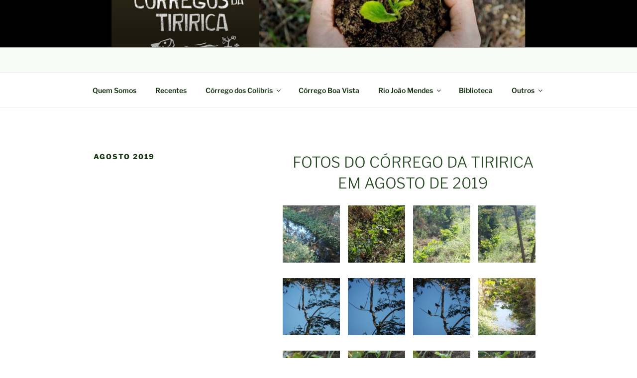

--- FILE ---
content_type: text/html; charset=UTF-8
request_url: http://nossacasa.net/nossosriachos/tiririca/agosto-2019/
body_size: 36816
content:
<!DOCTYPE html>
<html lang="pt-BR" class="no-js no-svg">
<head><style>img.lazy{min-height:1px}</style><link href="http://nossacasa.net/nossosriachos/tiririca/wp-content/plugins/w3-total-cache/pub/js/lazyload.min.js" as="script">
<meta charset="UTF-8">
<meta name="viewport" content="width=device-width, initial-scale=1.0">
<link rel="profile" href="https://gmpg.org/xfn/11">

<script>(function(html){html.className = html.className.replace(/\bno-js\b/,'js')})(document.documentElement);</script>
<title>Agosto 2019 &#8211; Córregos da Tiririca</title>
<meta name='robots' content='max-image-preview:large' />
	<style>img:is([sizes="auto" i], [sizes^="auto," i]) { contain-intrinsic-size: 3000px 1500px }</style>
	<link rel='dns-prefetch' href='//static.addtoany.com' />
<link rel="alternate" type="application/rss+xml" title="Feed para Córregos da Tiririca &raquo;" href="http://nossacasa.net/nossosriachos/tiririca/feed/" />
<link rel="alternate" type="application/rss+xml" title="Feed de comentários para Córregos da Tiririca &raquo;" href="http://nossacasa.net/nossosriachos/tiririca/comments/feed/" />
<script>
window._wpemojiSettings = {"baseUrl":"https:\/\/s.w.org\/images\/core\/emoji\/15.0.3\/72x72\/","ext":".png","svgUrl":"https:\/\/s.w.org\/images\/core\/emoji\/15.0.3\/svg\/","svgExt":".svg","source":{"concatemoji":"http:\/\/nossacasa.net\/nossosriachos\/tiririca\/wp-includes\/js\/wp-emoji-release.min.js?ver=6.7.2"}};
/*! This file is auto-generated */
!function(i,n){var o,s,e;function c(e){try{var t={supportTests:e,timestamp:(new Date).valueOf()};sessionStorage.setItem(o,JSON.stringify(t))}catch(e){}}function p(e,t,n){e.clearRect(0,0,e.canvas.width,e.canvas.height),e.fillText(t,0,0);var t=new Uint32Array(e.getImageData(0,0,e.canvas.width,e.canvas.height).data),r=(e.clearRect(0,0,e.canvas.width,e.canvas.height),e.fillText(n,0,0),new Uint32Array(e.getImageData(0,0,e.canvas.width,e.canvas.height).data));return t.every(function(e,t){return e===r[t]})}function u(e,t,n){switch(t){case"flag":return n(e,"\ud83c\udff3\ufe0f\u200d\u26a7\ufe0f","\ud83c\udff3\ufe0f\u200b\u26a7\ufe0f")?!1:!n(e,"\ud83c\uddfa\ud83c\uddf3","\ud83c\uddfa\u200b\ud83c\uddf3")&&!n(e,"\ud83c\udff4\udb40\udc67\udb40\udc62\udb40\udc65\udb40\udc6e\udb40\udc67\udb40\udc7f","\ud83c\udff4\u200b\udb40\udc67\u200b\udb40\udc62\u200b\udb40\udc65\u200b\udb40\udc6e\u200b\udb40\udc67\u200b\udb40\udc7f");case"emoji":return!n(e,"\ud83d\udc26\u200d\u2b1b","\ud83d\udc26\u200b\u2b1b")}return!1}function f(e,t,n){var r="undefined"!=typeof WorkerGlobalScope&&self instanceof WorkerGlobalScope?new OffscreenCanvas(300,150):i.createElement("canvas"),a=r.getContext("2d",{willReadFrequently:!0}),o=(a.textBaseline="top",a.font="600 32px Arial",{});return e.forEach(function(e){o[e]=t(a,e,n)}),o}function t(e){var t=i.createElement("script");t.src=e,t.defer=!0,i.head.appendChild(t)}"undefined"!=typeof Promise&&(o="wpEmojiSettingsSupports",s=["flag","emoji"],n.supports={everything:!0,everythingExceptFlag:!0},e=new Promise(function(e){i.addEventListener("DOMContentLoaded",e,{once:!0})}),new Promise(function(t){var n=function(){try{var e=JSON.parse(sessionStorage.getItem(o));if("object"==typeof e&&"number"==typeof e.timestamp&&(new Date).valueOf()<e.timestamp+604800&&"object"==typeof e.supportTests)return e.supportTests}catch(e){}return null}();if(!n){if("undefined"!=typeof Worker&&"undefined"!=typeof OffscreenCanvas&&"undefined"!=typeof URL&&URL.createObjectURL&&"undefined"!=typeof Blob)try{var e="postMessage("+f.toString()+"("+[JSON.stringify(s),u.toString(),p.toString()].join(",")+"));",r=new Blob([e],{type:"text/javascript"}),a=new Worker(URL.createObjectURL(r),{name:"wpTestEmojiSupports"});return void(a.onmessage=function(e){c(n=e.data),a.terminate(),t(n)})}catch(e){}c(n=f(s,u,p))}t(n)}).then(function(e){for(var t in e)n.supports[t]=e[t],n.supports.everything=n.supports.everything&&n.supports[t],"flag"!==t&&(n.supports.everythingExceptFlag=n.supports.everythingExceptFlag&&n.supports[t]);n.supports.everythingExceptFlag=n.supports.everythingExceptFlag&&!n.supports.flag,n.DOMReady=!1,n.readyCallback=function(){n.DOMReady=!0}}).then(function(){return e}).then(function(){var e;n.supports.everything||(n.readyCallback(),(e=n.source||{}).concatemoji?t(e.concatemoji):e.wpemoji&&e.twemoji&&(t(e.twemoji),t(e.wpemoji)))}))}((window,document),window._wpemojiSettings);
</script>
<style id='wp-emoji-styles-inline-css'>

	img.wp-smiley, img.emoji {
		display: inline !important;
		border: none !important;
		box-shadow: none !important;
		height: 1em !important;
		width: 1em !important;
		margin: 0 0.07em !important;
		vertical-align: -0.1em !important;
		background: none !important;
		padding: 0 !important;
	}
</style>
<link rel='stylesheet' id='wp-block-library-css' href='http://nossacasa.net/nossosriachos/tiririca/wp-includes/css/dist/block-library/style.min.css?ver=6.7.2' media='all' />
<style id='wp-block-library-theme-inline-css'>
.wp-block-audio :where(figcaption){color:#555;font-size:13px;text-align:center}.is-dark-theme .wp-block-audio :where(figcaption){color:#ffffffa6}.wp-block-audio{margin:0 0 1em}.wp-block-code{border:1px solid #ccc;border-radius:4px;font-family:Menlo,Consolas,monaco,monospace;padding:.8em 1em}.wp-block-embed :where(figcaption){color:#555;font-size:13px;text-align:center}.is-dark-theme .wp-block-embed :where(figcaption){color:#ffffffa6}.wp-block-embed{margin:0 0 1em}.blocks-gallery-caption{color:#555;font-size:13px;text-align:center}.is-dark-theme .blocks-gallery-caption{color:#ffffffa6}:root :where(.wp-block-image figcaption){color:#555;font-size:13px;text-align:center}.is-dark-theme :root :where(.wp-block-image figcaption){color:#ffffffa6}.wp-block-image{margin:0 0 1em}.wp-block-pullquote{border-bottom:4px solid;border-top:4px solid;color:currentColor;margin-bottom:1.75em}.wp-block-pullquote cite,.wp-block-pullquote footer,.wp-block-pullquote__citation{color:currentColor;font-size:.8125em;font-style:normal;text-transform:uppercase}.wp-block-quote{border-left:.25em solid;margin:0 0 1.75em;padding-left:1em}.wp-block-quote cite,.wp-block-quote footer{color:currentColor;font-size:.8125em;font-style:normal;position:relative}.wp-block-quote:where(.has-text-align-right){border-left:none;border-right:.25em solid;padding-left:0;padding-right:1em}.wp-block-quote:where(.has-text-align-center){border:none;padding-left:0}.wp-block-quote.is-large,.wp-block-quote.is-style-large,.wp-block-quote:where(.is-style-plain){border:none}.wp-block-search .wp-block-search__label{font-weight:700}.wp-block-search__button{border:1px solid #ccc;padding:.375em .625em}:where(.wp-block-group.has-background){padding:1.25em 2.375em}.wp-block-separator.has-css-opacity{opacity:.4}.wp-block-separator{border:none;border-bottom:2px solid;margin-left:auto;margin-right:auto}.wp-block-separator.has-alpha-channel-opacity{opacity:1}.wp-block-separator:not(.is-style-wide):not(.is-style-dots){width:100px}.wp-block-separator.has-background:not(.is-style-dots){border-bottom:none;height:1px}.wp-block-separator.has-background:not(.is-style-wide):not(.is-style-dots){height:2px}.wp-block-table{margin:0 0 1em}.wp-block-table td,.wp-block-table th{word-break:normal}.wp-block-table :where(figcaption){color:#555;font-size:13px;text-align:center}.is-dark-theme .wp-block-table :where(figcaption){color:#ffffffa6}.wp-block-video :where(figcaption){color:#555;font-size:13px;text-align:center}.is-dark-theme .wp-block-video :where(figcaption){color:#ffffffa6}.wp-block-video{margin:0 0 1em}:root :where(.wp-block-template-part.has-background){margin-bottom:0;margin-top:0;padding:1.25em 2.375em}
</style>
<link rel='stylesheet' id='awsm-ead-public-css' href='http://nossacasa.net/nossosriachos/tiririca/wp-content/plugins/embed-any-document/css/embed-public.min.css?ver=2.7.6' media='all' />
<style id='classic-theme-styles-inline-css'>
/*! This file is auto-generated */
.wp-block-button__link{color:#fff;background-color:#32373c;border-radius:9999px;box-shadow:none;text-decoration:none;padding:calc(.667em + 2px) calc(1.333em + 2px);font-size:1.125em}.wp-block-file__button{background:#32373c;color:#fff;text-decoration:none}
</style>
<style id='global-styles-inline-css'>
:root{--wp--preset--aspect-ratio--square: 1;--wp--preset--aspect-ratio--4-3: 4/3;--wp--preset--aspect-ratio--3-4: 3/4;--wp--preset--aspect-ratio--3-2: 3/2;--wp--preset--aspect-ratio--2-3: 2/3;--wp--preset--aspect-ratio--16-9: 16/9;--wp--preset--aspect-ratio--9-16: 9/16;--wp--preset--color--black: #000000;--wp--preset--color--cyan-bluish-gray: #abb8c3;--wp--preset--color--white: #ffffff;--wp--preset--color--pale-pink: #f78da7;--wp--preset--color--vivid-red: #cf2e2e;--wp--preset--color--luminous-vivid-orange: #ff6900;--wp--preset--color--luminous-vivid-amber: #fcb900;--wp--preset--color--light-green-cyan: #7bdcb5;--wp--preset--color--vivid-green-cyan: #00d084;--wp--preset--color--pale-cyan-blue: #8ed1fc;--wp--preset--color--vivid-cyan-blue: #0693e3;--wp--preset--color--vivid-purple: #9b51e0;--wp--preset--gradient--vivid-cyan-blue-to-vivid-purple: linear-gradient(135deg,rgba(6,147,227,1) 0%,rgb(155,81,224) 100%);--wp--preset--gradient--light-green-cyan-to-vivid-green-cyan: linear-gradient(135deg,rgb(122,220,180) 0%,rgb(0,208,130) 100%);--wp--preset--gradient--luminous-vivid-amber-to-luminous-vivid-orange: linear-gradient(135deg,rgba(252,185,0,1) 0%,rgba(255,105,0,1) 100%);--wp--preset--gradient--luminous-vivid-orange-to-vivid-red: linear-gradient(135deg,rgba(255,105,0,1) 0%,rgb(207,46,46) 100%);--wp--preset--gradient--very-light-gray-to-cyan-bluish-gray: linear-gradient(135deg,rgb(238,238,238) 0%,rgb(169,184,195) 100%);--wp--preset--gradient--cool-to-warm-spectrum: linear-gradient(135deg,rgb(74,234,220) 0%,rgb(151,120,209) 20%,rgb(207,42,186) 40%,rgb(238,44,130) 60%,rgb(251,105,98) 80%,rgb(254,248,76) 100%);--wp--preset--gradient--blush-light-purple: linear-gradient(135deg,rgb(255,206,236) 0%,rgb(152,150,240) 100%);--wp--preset--gradient--blush-bordeaux: linear-gradient(135deg,rgb(254,205,165) 0%,rgb(254,45,45) 50%,rgb(107,0,62) 100%);--wp--preset--gradient--luminous-dusk: linear-gradient(135deg,rgb(255,203,112) 0%,rgb(199,81,192) 50%,rgb(65,88,208) 100%);--wp--preset--gradient--pale-ocean: linear-gradient(135deg,rgb(255,245,203) 0%,rgb(182,227,212) 50%,rgb(51,167,181) 100%);--wp--preset--gradient--electric-grass: linear-gradient(135deg,rgb(202,248,128) 0%,rgb(113,206,126) 100%);--wp--preset--gradient--midnight: linear-gradient(135deg,rgb(2,3,129) 0%,rgb(40,116,252) 100%);--wp--preset--font-size--small: 13px;--wp--preset--font-size--medium: 20px;--wp--preset--font-size--large: 36px;--wp--preset--font-size--x-large: 42px;--wp--preset--spacing--20: 0.44rem;--wp--preset--spacing--30: 0.67rem;--wp--preset--spacing--40: 1rem;--wp--preset--spacing--50: 1.5rem;--wp--preset--spacing--60: 2.25rem;--wp--preset--spacing--70: 3.38rem;--wp--preset--spacing--80: 5.06rem;--wp--preset--shadow--natural: 6px 6px 9px rgba(0, 0, 0, 0.2);--wp--preset--shadow--deep: 12px 12px 50px rgba(0, 0, 0, 0.4);--wp--preset--shadow--sharp: 6px 6px 0px rgba(0, 0, 0, 0.2);--wp--preset--shadow--outlined: 6px 6px 0px -3px rgba(255, 255, 255, 1), 6px 6px rgba(0, 0, 0, 1);--wp--preset--shadow--crisp: 6px 6px 0px rgba(0, 0, 0, 1);}:where(.is-layout-flex){gap: 0.5em;}:where(.is-layout-grid){gap: 0.5em;}body .is-layout-flex{display: flex;}.is-layout-flex{flex-wrap: wrap;align-items: center;}.is-layout-flex > :is(*, div){margin: 0;}body .is-layout-grid{display: grid;}.is-layout-grid > :is(*, div){margin: 0;}:where(.wp-block-columns.is-layout-flex){gap: 2em;}:where(.wp-block-columns.is-layout-grid){gap: 2em;}:where(.wp-block-post-template.is-layout-flex){gap: 1.25em;}:where(.wp-block-post-template.is-layout-grid){gap: 1.25em;}.has-black-color{color: var(--wp--preset--color--black) !important;}.has-cyan-bluish-gray-color{color: var(--wp--preset--color--cyan-bluish-gray) !important;}.has-white-color{color: var(--wp--preset--color--white) !important;}.has-pale-pink-color{color: var(--wp--preset--color--pale-pink) !important;}.has-vivid-red-color{color: var(--wp--preset--color--vivid-red) !important;}.has-luminous-vivid-orange-color{color: var(--wp--preset--color--luminous-vivid-orange) !important;}.has-luminous-vivid-amber-color{color: var(--wp--preset--color--luminous-vivid-amber) !important;}.has-light-green-cyan-color{color: var(--wp--preset--color--light-green-cyan) !important;}.has-vivid-green-cyan-color{color: var(--wp--preset--color--vivid-green-cyan) !important;}.has-pale-cyan-blue-color{color: var(--wp--preset--color--pale-cyan-blue) !important;}.has-vivid-cyan-blue-color{color: var(--wp--preset--color--vivid-cyan-blue) !important;}.has-vivid-purple-color{color: var(--wp--preset--color--vivid-purple) !important;}.has-black-background-color{background-color: var(--wp--preset--color--black) !important;}.has-cyan-bluish-gray-background-color{background-color: var(--wp--preset--color--cyan-bluish-gray) !important;}.has-white-background-color{background-color: var(--wp--preset--color--white) !important;}.has-pale-pink-background-color{background-color: var(--wp--preset--color--pale-pink) !important;}.has-vivid-red-background-color{background-color: var(--wp--preset--color--vivid-red) !important;}.has-luminous-vivid-orange-background-color{background-color: var(--wp--preset--color--luminous-vivid-orange) !important;}.has-luminous-vivid-amber-background-color{background-color: var(--wp--preset--color--luminous-vivid-amber) !important;}.has-light-green-cyan-background-color{background-color: var(--wp--preset--color--light-green-cyan) !important;}.has-vivid-green-cyan-background-color{background-color: var(--wp--preset--color--vivid-green-cyan) !important;}.has-pale-cyan-blue-background-color{background-color: var(--wp--preset--color--pale-cyan-blue) !important;}.has-vivid-cyan-blue-background-color{background-color: var(--wp--preset--color--vivid-cyan-blue) !important;}.has-vivid-purple-background-color{background-color: var(--wp--preset--color--vivid-purple) !important;}.has-black-border-color{border-color: var(--wp--preset--color--black) !important;}.has-cyan-bluish-gray-border-color{border-color: var(--wp--preset--color--cyan-bluish-gray) !important;}.has-white-border-color{border-color: var(--wp--preset--color--white) !important;}.has-pale-pink-border-color{border-color: var(--wp--preset--color--pale-pink) !important;}.has-vivid-red-border-color{border-color: var(--wp--preset--color--vivid-red) !important;}.has-luminous-vivid-orange-border-color{border-color: var(--wp--preset--color--luminous-vivid-orange) !important;}.has-luminous-vivid-amber-border-color{border-color: var(--wp--preset--color--luminous-vivid-amber) !important;}.has-light-green-cyan-border-color{border-color: var(--wp--preset--color--light-green-cyan) !important;}.has-vivid-green-cyan-border-color{border-color: var(--wp--preset--color--vivid-green-cyan) !important;}.has-pale-cyan-blue-border-color{border-color: var(--wp--preset--color--pale-cyan-blue) !important;}.has-vivid-cyan-blue-border-color{border-color: var(--wp--preset--color--vivid-cyan-blue) !important;}.has-vivid-purple-border-color{border-color: var(--wp--preset--color--vivid-purple) !important;}.has-vivid-cyan-blue-to-vivid-purple-gradient-background{background: var(--wp--preset--gradient--vivid-cyan-blue-to-vivid-purple) !important;}.has-light-green-cyan-to-vivid-green-cyan-gradient-background{background: var(--wp--preset--gradient--light-green-cyan-to-vivid-green-cyan) !important;}.has-luminous-vivid-amber-to-luminous-vivid-orange-gradient-background{background: var(--wp--preset--gradient--luminous-vivid-amber-to-luminous-vivid-orange) !important;}.has-luminous-vivid-orange-to-vivid-red-gradient-background{background: var(--wp--preset--gradient--luminous-vivid-orange-to-vivid-red) !important;}.has-very-light-gray-to-cyan-bluish-gray-gradient-background{background: var(--wp--preset--gradient--very-light-gray-to-cyan-bluish-gray) !important;}.has-cool-to-warm-spectrum-gradient-background{background: var(--wp--preset--gradient--cool-to-warm-spectrum) !important;}.has-blush-light-purple-gradient-background{background: var(--wp--preset--gradient--blush-light-purple) !important;}.has-blush-bordeaux-gradient-background{background: var(--wp--preset--gradient--blush-bordeaux) !important;}.has-luminous-dusk-gradient-background{background: var(--wp--preset--gradient--luminous-dusk) !important;}.has-pale-ocean-gradient-background{background: var(--wp--preset--gradient--pale-ocean) !important;}.has-electric-grass-gradient-background{background: var(--wp--preset--gradient--electric-grass) !important;}.has-midnight-gradient-background{background: var(--wp--preset--gradient--midnight) !important;}.has-small-font-size{font-size: var(--wp--preset--font-size--small) !important;}.has-medium-font-size{font-size: var(--wp--preset--font-size--medium) !important;}.has-large-font-size{font-size: var(--wp--preset--font-size--large) !important;}.has-x-large-font-size{font-size: var(--wp--preset--font-size--x-large) !important;}
:where(.wp-block-post-template.is-layout-flex){gap: 1.25em;}:where(.wp-block-post-template.is-layout-grid){gap: 1.25em;}
:where(.wp-block-columns.is-layout-flex){gap: 2em;}:where(.wp-block-columns.is-layout-grid){gap: 2em;}
:root :where(.wp-block-pullquote){font-size: 1.5em;line-height: 1.6;}
</style>
<link rel='stylesheet' id='af-fontawesome-css' href='http://nossacasa.net/nossosriachos/tiririca/wp-content/plugins/asgaros-forum/libs/fontawesome/css/all.min.css?ver=3.0.0' media='all' />
<link rel='stylesheet' id='af-fontawesome-compat-v4-css' href='http://nossacasa.net/nossosriachos/tiririca/wp-content/plugins/asgaros-forum/libs/fontawesome/css/v4-shims.min.css?ver=3.0.0' media='all' />
<link rel='stylesheet' id='af-widgets-css' href='http://nossacasa.net/nossosriachos/tiririca/wp-content/plugins/asgaros-forum/skin/widgets.css?ver=3.0.0' media='all' />
<link rel='stylesheet' id='twentyseventeen-fonts-css' href='http://nossacasa.net/nossosriachos/tiririca/wp-content/themes/twentyseventeen/assets/fonts/font-libre-franklin.css?ver=20230328' media='all' />
<link rel='stylesheet' id='twentyseventeen-style-css' href='http://nossacasa.net/nossosriachos/tiririca/wp-content/themes/twentyseventeen/style.css?ver=20241112' media='all' />
<link rel='stylesheet' id='twentyseventeen-block-style-css' href='http://nossacasa.net/nossosriachos/tiririca/wp-content/themes/twentyseventeen/assets/css/blocks.css?ver=20240729' media='all' />
<link rel='stylesheet' id='slb_core-css' href='http://nossacasa.net/nossosriachos/tiririca/wp-content/plugins/simple-lightbox/client/css/app.css?ver=2.9.3' media='all' />
<link rel='stylesheet' id='tablepress-default-css' href='http://nossacasa.net/nossosriachos/tiririca/wp-content/plugins/tablepress/css/build/default.css?ver=3.0.4' media='all' />
<link rel='stylesheet' id='addtoany-css' href='http://nossacasa.net/nossosriachos/tiririca/wp-content/plugins/add-to-any/addtoany.min.css?ver=1.16' media='all' />
<link rel='stylesheet' id='__EPYT__style-css' href='http://nossacasa.net/nossosriachos/tiririca/wp-content/plugins/youtube-embed-plus/styles/ytprefs.min.css?ver=14.2.1.3' media='all' />
<style id='__EPYT__style-inline-css'>

                .epyt-gallery-thumb {
                        width: 33.333%;
                }
                
</style>
<script src="http://nossacasa.net/nossosriachos/tiririca/wp-includes/js/jquery/jquery.min.js?ver=3.7.1" id="jquery-core-js"></script>
<script src="http://nossacasa.net/nossosriachos/tiririca/wp-includes/js/jquery/jquery-migrate.min.js?ver=3.4.1" id="jquery-migrate-js"></script>
<script id="addtoany-core-js-before">
window.a2a_config=window.a2a_config||{};a2a_config.callbacks=[];a2a_config.overlays=[];a2a_config.templates={};a2a_localize = {
	Share: "Share",
	Save: "Save",
	Subscribe: "Subscribe",
	Email: "Email",
	Bookmark: "Bookmark",
	ShowAll: "Show all",
	ShowLess: "Show less",
	FindServices: "Find service(s)",
	FindAnyServiceToAddTo: "Instantly find any service to add to",
	PoweredBy: "Powered by",
	ShareViaEmail: "Share via email",
	SubscribeViaEmail: "Subscribe via email",
	BookmarkInYourBrowser: "Bookmark in your browser",
	BookmarkInstructions: "Press Ctrl+D or \u2318+D to bookmark this page",
	AddToYourFavorites: "Add to your favorites",
	SendFromWebOrProgram: "Send from any email address or email program",
	EmailProgram: "Email program",
	More: "More&#8230;",
	ThanksForSharing: "Thanks for sharing!",
	ThanksForFollowing: "Thanks for following!"
};
</script>
<script defer src="https://static.addtoany.com/menu/page.js" id="addtoany-core-js"></script>
<script defer src="http://nossacasa.net/nossosriachos/tiririca/wp-content/plugins/add-to-any/addtoany.min.js?ver=1.1" id="addtoany-jquery-js"></script>
<script id="twentyseventeen-global-js-extra">
var twentyseventeenScreenReaderText = {"quote":"<svg class=\"icon icon-quote-right\" aria-hidden=\"true\" role=\"img\"> <use href=\"#icon-quote-right\" xlink:href=\"#icon-quote-right\"><\/use> <\/svg>","expand":"Expandir submenu","collapse":"Fechar submenu","icon":"<svg class=\"icon icon-angle-down\" aria-hidden=\"true\" role=\"img\"> <use href=\"#icon-angle-down\" xlink:href=\"#icon-angle-down\"><\/use> <span class=\"svg-fallback icon-angle-down\"><\/span><\/svg>"};
</script>
<script src="http://nossacasa.net/nossosriachos/tiririca/wp-content/themes/twentyseventeen/assets/js/global.js?ver=20211130" id="twentyseventeen-global-js" defer data-wp-strategy="defer"></script>
<script src="http://nossacasa.net/nossosriachos/tiririca/wp-content/themes/twentyseventeen/assets/js/navigation.js?ver=20210122" id="twentyseventeen-navigation-js" defer data-wp-strategy="defer"></script>
<script id="__ytprefs__-js-extra">
var _EPYT_ = {"ajaxurl":"http:\/\/nossacasa.net\/nossosriachos\/tiririca\/wp-admin\/admin-ajax.php","security":"7e2e71a924","gallery_scrolloffset":"20","eppathtoscripts":"http:\/\/nossacasa.net\/nossosriachos\/tiririca\/wp-content\/plugins\/youtube-embed-plus\/scripts\/","eppath":"http:\/\/nossacasa.net\/nossosriachos\/tiririca\/wp-content\/plugins\/youtube-embed-plus\/","epresponsiveselector":"[\"iframe.__youtube_prefs_widget__\"]","epdovol":"1","version":"14.2.1.3","evselector":"iframe.__youtube_prefs__[src], iframe[src*=\"youtube.com\/embed\/\"], iframe[src*=\"youtube-nocookie.com\/embed\/\"]","ajax_compat":"","maxres_facade":"eager","ytapi_load":"light","pause_others":"","stopMobileBuffer":"1","facade_mode":"","not_live_on_channel":"","vi_active":"","vi_js_posttypes":[]};
</script>
<script src="http://nossacasa.net/nossosriachos/tiririca/wp-content/plugins/youtube-embed-plus/scripts/ytprefs.min.js?ver=14.2.1.3" id="__ytprefs__-js"></script>
<link rel="https://api.w.org/" href="http://nossacasa.net/nossosriachos/tiririca/wp-json/" /><link rel="alternate" title="JSON" type="application/json" href="http://nossacasa.net/nossosriachos/tiririca/wp-json/wp/v2/pages/2324" /><link rel="EditURI" type="application/rsd+xml" title="RSD" href="http://nossacasa.net/nossosriachos/tiririca/xmlrpc.php?rsd" />
<meta name="generator" content="WordPress 6.7.2" />
<link rel="canonical" href="http://nossacasa.net/nossosriachos/tiririca/agosto-2019/" />
<link rel='shortlink' href='http://nossacasa.net/nossosriachos/tiririca/?p=2324' />
<link rel="alternate" title="oEmbed (JSON)" type="application/json+oembed" href="http://nossacasa.net/nossosriachos/tiririca/wp-json/oembed/1.0/embed?url=http%3A%2F%2Fnossacasa.net%2Fnossosriachos%2Ftiririca%2Fagosto-2019%2F" />
<link rel="alternate" title="oEmbed (XML)" type="text/xml+oembed" href="http://nossacasa.net/nossosriachos/tiririca/wp-json/oembed/1.0/embed?url=http%3A%2F%2Fnossacasa.net%2Fnossosriachos%2Ftiririca%2Fagosto-2019%2F&#038;format=xml" />
        <style type="text/css" id="pf-main-css">
            
				@media screen {
					.printfriendly {
						z-index: 1000; position: relative
					}
					.printfriendly a, .printfriendly a:link, .printfriendly a:visited, .printfriendly a:hover, .printfriendly a:active {
						font-weight: 600;
						cursor: pointer;
						text-decoration: none;
						border: none;
						-webkit-box-shadow: none;
						-moz-box-shadow: none;
						box-shadow: none;
						outline:none;
						font-size: 14px !important;
						color: #3AAA11 !important;
					}
					.printfriendly.pf-alignleft {
						float: left;
					}
					.printfriendly.pf-alignright {
						float: right;
					}
					.printfriendly.pf-aligncenter {
						justify-content: center;
						display: flex; align-items: center;
					}
				}

				.pf-button-img {
					border: none;
					-webkit-box-shadow: none;
					-moz-box-shadow: none;
					box-shadow: none;
					padding: 0;
					margin: 0;
					display: inline;
					vertical-align: middle;
				}

				img.pf-button-img + .pf-button-text {
					margin-left: 6px;
				}

				@media print {
					.printfriendly {
						display: none;
					}
				}
				        </style>

            
        <style type="text/css" id="pf-excerpt-styles">
          .pf-button.pf-button-excerpt {
              display: none;
           }
        </style>

            <!-- Analytics by WP Statistics - https://wp-statistics.com -->
	<style type="text/css" id="custom-theme-colors" >
		
/**
 * Twenty Seventeen: Color Patterns
 *
 * Colors are ordered from dark to light.
 */

.colors-custom a:hover,
.colors-custom a:active,
.colors-custom .entry-content a:focus,
.colors-custom .entry-content a:hover,
.colors-custom .entry-summary a:focus,
.colors-custom .entry-summary a:hover,
.colors-custom .comment-content a:focus,
.colors-custom .comment-content a:hover,
.colors-custom .widget a:focus,
.colors-custom .widget a:hover,
.colors-custom .site-footer .widget-area a:focus,
.colors-custom .site-footer .widget-area a:hover,
.colors-custom .posts-navigation a:focus,
.colors-custom .posts-navigation a:hover,
.colors-custom .comment-metadata a:focus,
.colors-custom .comment-metadata a:hover,
.colors-custom .comment-metadata a.comment-edit-link:focus,
.colors-custom .comment-metadata a.comment-edit-link:hover,
.colors-custom .comment-reply-link:focus,
.colors-custom .comment-reply-link:hover,
.colors-custom .widget_authors a:focus strong,
.colors-custom .widget_authors a:hover strong,
.colors-custom .entry-title a:focus,
.colors-custom .entry-title a:hover,
.colors-custom .entry-meta a:focus,
.colors-custom .entry-meta a:hover,
.colors-custom.blog .entry-meta a.post-edit-link:focus,
.colors-custom.blog .entry-meta a.post-edit-link:hover,
.colors-custom.archive .entry-meta a.post-edit-link:focus,
.colors-custom.archive .entry-meta a.post-edit-link:hover,
.colors-custom.search .entry-meta a.post-edit-link:focus,
.colors-custom.search .entry-meta a.post-edit-link:hover,
.colors-custom .page-links a:focus .page-number,
.colors-custom .page-links a:hover .page-number,
.colors-custom .entry-footer a:focus,
.colors-custom .entry-footer a:hover,
.colors-custom .entry-footer .cat-links a:focus,
.colors-custom .entry-footer .cat-links a:hover,
.colors-custom .entry-footer .tags-links a:focus,
.colors-custom .entry-footer .tags-links a:hover,
.colors-custom .post-navigation a:focus,
.colors-custom .post-navigation a:hover,
.colors-custom .pagination a:not(.prev):not(.next):focus,
.colors-custom .pagination a:not(.prev):not(.next):hover,
.colors-custom .comments-pagination a:not(.prev):not(.next):focus,
.colors-custom .comments-pagination a:not(.prev):not(.next):hover,
.colors-custom .logged-in-as a:focus,
.colors-custom .logged-in-as a:hover,
.colors-custom a:focus .nav-title,
.colors-custom a:hover .nav-title,
.colors-custom .edit-link a:focus,
.colors-custom .edit-link a:hover,
.colors-custom .site-info a:focus,
.colors-custom .site-info a:hover,
.colors-custom .widget .widget-title a:focus,
.colors-custom .widget .widget-title a:hover,
.colors-custom .widget ul li a:focus,
.colors-custom .widget ul li a:hover {
	color: hsl( 112, 50%, 0% ); /* base: #000; */
}

.colors-custom .entry-content a,
.colors-custom .entry-summary a,
.colors-custom .comment-content a,
.colors-custom .widget a,
.colors-custom .site-footer .widget-area a,
.colors-custom .posts-navigation a,
.colors-custom .widget_authors a strong {
	-webkit-box-shadow: inset 0 -1px 0 hsl( 112, 50%, 6% ); /* base: rgba(15, 15, 15, 1); */
	box-shadow: inset 0 -1px 0 hsl( 112, 50%, 6% ); /* base: rgba(15, 15, 15, 1); */
}

.colors-custom button,
.colors-custom input[type="button"],
.colors-custom input[type="submit"],
.colors-custom .entry-footer .edit-link a.post-edit-link {
	background-color: hsl( 112, 50%, 13% ); /* base: #222; */
}

.colors-custom input[type="text"]:focus,
.colors-custom input[type="email"]:focus,
.colors-custom input[type="url"]:focus,
.colors-custom input[type="password"]:focus,
.colors-custom input[type="search"]:focus,
.colors-custom input[type="number"]:focus,
.colors-custom input[type="tel"]:focus,
.colors-custom input[type="range"]:focus,
.colors-custom input[type="date"]:focus,
.colors-custom input[type="month"]:focus,
.colors-custom input[type="week"]:focus,
.colors-custom input[type="time"]:focus,
.colors-custom input[type="datetime"]:focus,
.colors-custom .colors-custom input[type="datetime-local"]:focus,
.colors-custom input[type="color"]:focus,
.colors-custom textarea:focus,
.colors-custom button.secondary,
.colors-custom input[type="reset"],
.colors-custom input[type="button"].secondary,
.colors-custom input[type="reset"].secondary,
.colors-custom input[type="submit"].secondary,
.colors-custom a,
.colors-custom .site-title,
.colors-custom .site-title a,
.colors-custom .navigation-top a,
.colors-custom .dropdown-toggle,
.colors-custom .menu-toggle,
.colors-custom .page .panel-content .entry-title,
.colors-custom .page-title,
.colors-custom.page:not(.twentyseventeen-front-page) .entry-title,
.colors-custom .page-links a .page-number,
.colors-custom .comment-metadata a.comment-edit-link,
.colors-custom .comment-reply-link .icon,
.colors-custom h2.widget-title,
.colors-custom mark,
.colors-custom .post-navigation a:focus .icon,
.colors-custom .post-navigation a:hover .icon,
.colors-custom .site-content .site-content-light,
.colors-custom .twentyseventeen-panel .recent-posts .entry-header .edit-link {
	color: hsl( 112, 50%, 13% ); /* base: #222; */
}

.colors-custom .entry-content a:focus,
.colors-custom .entry-content a:hover,
.colors-custom .entry-summary a:focus,
.colors-custom .entry-summary a:hover,
.colors-custom .comment-content a:focus,
.colors-custom .comment-content a:hover,
.colors-custom .widget a:focus,
.colors-custom .widget a:hover,
.colors-custom .site-footer .widget-area a:focus,
.colors-custom .site-footer .widget-area a:hover,
.colors-custom .posts-navigation a:focus,
.colors-custom .posts-navigation a:hover,
.colors-custom .comment-metadata a:focus,
.colors-custom .comment-metadata a:hover,
.colors-custom .comment-metadata a.comment-edit-link:focus,
.colors-custom .comment-metadata a.comment-edit-link:hover,
.colors-custom .comment-reply-link:focus,
.colors-custom .comment-reply-link:hover,
.colors-custom .widget_authors a:focus strong,
.colors-custom .widget_authors a:hover strong,
.colors-custom .entry-title a:focus,
.colors-custom .entry-title a:hover,
.colors-custom .entry-meta a:focus,
.colors-custom .entry-meta a:hover,
.colors-custom.blog .entry-meta a.post-edit-link:focus,
.colors-custom.blog .entry-meta a.post-edit-link:hover,
.colors-custom.archive .entry-meta a.post-edit-link:focus,
.colors-custom.archive .entry-meta a.post-edit-link:hover,
.colors-custom.search .entry-meta a.post-edit-link:focus,
.colors-custom.search .entry-meta a.post-edit-link:hover,
.colors-custom .page-links a:focus .page-number,
.colors-custom .page-links a:hover .page-number,
.colors-custom .entry-footer .cat-links a:focus,
.colors-custom .entry-footer .cat-links a:hover,
.colors-custom .entry-footer .tags-links a:focus,
.colors-custom .entry-footer .tags-links a:hover,
.colors-custom .post-navigation a:focus,
.colors-custom .post-navigation a:hover,
.colors-custom .pagination a:not(.prev):not(.next):focus,
.colors-custom .pagination a:not(.prev):not(.next):hover,
.colors-custom .comments-pagination a:not(.prev):not(.next):focus,
.colors-custom .comments-pagination a:not(.prev):not(.next):hover,
.colors-custom .logged-in-as a:focus,
.colors-custom .logged-in-as a:hover,
.colors-custom a:focus .nav-title,
.colors-custom a:hover .nav-title,
.colors-custom .edit-link a:focus,
.colors-custom .edit-link a:hover,
.colors-custom .site-info a:focus,
.colors-custom .site-info a:hover,
.colors-custom .widget .widget-title a:focus,
.colors-custom .widget .widget-title a:hover,
.colors-custom .widget ul li a:focus,
.colors-custom .widget ul li a:hover {
	-webkit-box-shadow: inset 0 0 0 hsl( 112, 50%, 13% ), 0 3px 0 hsl( 112, 50%, 13% );
	box-shadow: inset 0 0 0 hsl( 112, 50% , 13% ), 0 3px 0 hsl( 112, 50%, 13% );
}

body.colors-custom,
.colors-custom button,
.colors-custom input,
.colors-custom select,
.colors-custom textarea,
.colors-custom h3,
.colors-custom h4,
.colors-custom h6,
.colors-custom label,
.colors-custom .entry-title a,
.colors-custom.twentyseventeen-front-page .panel-content .recent-posts article,
.colors-custom .entry-footer .cat-links a,
.colors-custom .entry-footer .tags-links a,
.colors-custom .format-quote blockquote,
.colors-custom .nav-title,
.colors-custom .comment-body,
.colors-custom .site-content .wp-playlist-light .wp-playlist-current-item .wp-playlist-item-album {
	color: hsl( 112, 40%, 20% ); /* base: #333; */
}

.colors-custom .social-navigation a:hover,
.colors-custom .social-navigation a:focus {
	background: hsl( 112, 40%, 20% ); /* base: #333; */
}

.colors-custom input[type="text"]:focus,
.colors-custom input[type="email"]:focus,
.colors-custom input[type="url"]:focus,
.colors-custom input[type="password"]:focus,
.colors-custom input[type="search"]:focus,
.colors-custom input[type="number"]:focus,
.colors-custom input[type="tel"]:focus,
.colors-custom input[type="range"]:focus,
.colors-custom input[type="date"]:focus,
.colors-custom input[type="month"]:focus,
.colors-custom input[type="week"]:focus,
.colors-custom input[type="time"]:focus,
.colors-custom input[type="datetime"]:focus,
.colors-custom input[type="datetime-local"]:focus,
.colors-custom input[type="color"]:focus,
.colors-custom textarea:focus,
.bypostauthor > .comment-body > .comment-meta > .comment-author .avatar {
	border-color: hsl( 112, 40%, 20% ); /* base: #333; */
}

.colors-custom h2,
.colors-custom blockquote,
.colors-custom input[type="text"],
.colors-custom input[type="email"],
.colors-custom input[type="url"],
.colors-custom input[type="password"],
.colors-custom input[type="search"],
.colors-custom input[type="number"],
.colors-custom input[type="tel"],
.colors-custom input[type="range"],
.colors-custom input[type="date"],
.colors-custom input[type="month"],
.colors-custom input[type="week"],
.colors-custom input[type="time"],
.colors-custom input[type="datetime"],
.colors-custom input[type="datetime-local"],
.colors-custom input[type="color"],
.colors-custom textarea,
.colors-custom .site-description,
.colors-custom .entry-content blockquote.alignleft,
.colors-custom .entry-content blockquote.alignright,
.colors-custom .colors-custom .taxonomy-description,
.colors-custom .site-info a,
.colors-custom .wp-caption,
.colors-custom .gallery-caption {
	color: hsl( 112, 50%, 40% ); /* base: #666; */
}

.colors-custom abbr,
.colors-custom acronym {
	border-bottom-color: hsl( 112, 50%, 40% ); /* base: #666; */
}

.colors-custom h5,
.colors-custom .entry-meta,
.colors-custom .entry-meta a,
.colors-custom.blog .entry-meta a.post-edit-link,
.colors-custom.archive .entry-meta a.post-edit-link,
.colors-custom.search .entry-meta a.post-edit-link,
.colors-custom .nav-subtitle,
.colors-custom .comment-metadata,
.colors-custom .comment-metadata a,
.colors-custom .no-comments,
.colors-custom .comment-awaiting-moderation,
.colors-custom .page-numbers.current,
.colors-custom .page-links .page-number,
.colors-custom .navigation-top .current-menu-item > a,
.colors-custom .navigation-top .current_page_item > a,
.colors-custom .main-navigation a:hover,
.colors-custom .site-content .wp-playlist-light .wp-playlist-current-item .wp-playlist-item-artist {
	color: hsl( 112, 50%, 46% ); /* base: #767676; */
}

.colors-custom :not( .mejs-button ) > button:hover,
.colors-custom :not( .mejs-button ) > button:focus,
.colors-custom input[type="button"]:hover,
.colors-custom input[type="button"]:focus,
.colors-custom input[type="submit"]:hover,
.colors-custom input[type="submit"]:focus,
.colors-custom .entry-footer .edit-link a.post-edit-link:hover,
.colors-custom .entry-footer .edit-link a.post-edit-link:focus,
.colors-custom .social-navigation a,
.colors-custom .prev.page-numbers:focus,
.colors-custom .prev.page-numbers:hover,
.colors-custom .next.page-numbers:focus,
.colors-custom .next.page-numbers:hover,
.colors-custom .site-content .wp-playlist-light .wp-playlist-item:hover,
.colors-custom .site-content .wp-playlist-light .wp-playlist-item:focus {
	background: hsl( 112, 50%, 46% ); /* base: #767676; */
}

.colors-custom button.secondary:hover,
.colors-custom button.secondary:focus,
.colors-custom input[type="reset"]:hover,
.colors-custom input[type="reset"]:focus,
.colors-custom input[type="button"].secondary:hover,
.colors-custom input[type="button"].secondary:focus,
.colors-custom input[type="reset"].secondary:hover,
.colors-custom input[type="reset"].secondary:focus,
.colors-custom input[type="submit"].secondary:hover,
.colors-custom input[type="submit"].secondary:focus,
.colors-custom hr {
	background: hsl( 112, 50%, 73% ); /* base: #bbb; */
}

.colors-custom input[type="text"],
.colors-custom input[type="email"],
.colors-custom input[type="url"],
.colors-custom input[type="password"],
.colors-custom input[type="search"],
.colors-custom input[type="number"],
.colors-custom input[type="tel"],
.colors-custom input[type="range"],
.colors-custom input[type="date"],
.colors-custom input[type="month"],
.colors-custom input[type="week"],
.colors-custom input[type="time"],
.colors-custom input[type="datetime"],
.colors-custom input[type="datetime-local"],
.colors-custom input[type="color"],
.colors-custom textarea,
.colors-custom select,
.colors-custom fieldset,
.colors-custom .widget .tagcloud a:hover,
.colors-custom .widget .tagcloud a:focus,
.colors-custom .widget.widget_tag_cloud a:hover,
.colors-custom .widget.widget_tag_cloud a:focus,
.colors-custom .wp_widget_tag_cloud a:hover,
.colors-custom .wp_widget_tag_cloud a:focus {
	border-color: hsl( 112, 50%, 73% ); /* base: #bbb; */
}

.colors-custom thead th {
	border-bottom-color: hsl( 112, 50%, 73% ); /* base: #bbb; */
}

.colors-custom .entry-footer .cat-links .icon,
.colors-custom .entry-footer .tags-links .icon {
	color: hsl( 112, 50%, 73% ); /* base: #bbb; */
}

.colors-custom button.secondary,
.colors-custom input[type="reset"],
.colors-custom input[type="button"].secondary,
.colors-custom input[type="reset"].secondary,
.colors-custom input[type="submit"].secondary,
.colors-custom .prev.page-numbers,
.colors-custom .next.page-numbers {
	background-color: hsl( 112, 50%, 87% ); /* base: #ddd; */
}

.colors-custom .widget .tagcloud a,
.colors-custom .widget.widget_tag_cloud a,
.colors-custom .wp_widget_tag_cloud a {
	border-color: hsl( 112, 50%, 87% ); /* base: #ddd; */
}

.colors-custom.twentyseventeen-front-page article:not(.has-post-thumbnail):not(:first-child),
.colors-custom .widget ul li {
	border-top-color: hsl( 112, 50%, 87% ); /* base: #ddd; */
}

.colors-custom .widget ul li {
	border-bottom-color: hsl( 112, 50%, 87% ); /* base: #ddd; */
}

.colors-custom pre,
.colors-custom mark,
.colors-custom ins {
	background: hsl( 112, 50%, 93% ); /* base: #eee; */
}

.colors-custom .navigation-top,
.colors-custom .main-navigation > div > ul,
.colors-custom .pagination,
.colors-custom .comments-pagination,
.colors-custom .entry-footer,
.colors-custom .site-footer {
	border-top-color: hsl( 112, 50%, 93% ); /* base: #eee; */
}

.colors-custom .navigation-top,
.colors-custom .main-navigation li,
.colors-custom .entry-footer,
.colors-custom .single-featured-image-header,
.colors-custom .site-content .wp-playlist-light .wp-playlist-item,
.colors-custom tr {
	border-bottom-color: hsl( 112, 50%, 93% ); /* base: #eee; */
}

.colors-custom .site-content .wp-playlist-light {
	border-color: hsl( 112, 50%, 93% ); /* base: #eee; */
}

.colors-custom .site-header,
.colors-custom .single-featured-image-header {
	background-color: hsl( 112, 50%, 98% ); /* base: #fafafa; */
}

.colors-custom button,
.colors-custom input[type="button"],
.colors-custom input[type="submit"],
.colors-custom .entry-footer .edit-link a.post-edit-link,
.colors-custom .social-navigation a,
.colors-custom .site-content .wp-playlist-light a.wp-playlist-caption:hover,
.colors-custom .site-content .wp-playlist-light .wp-playlist-item:hover a,
.colors-custom .site-content .wp-playlist-light .wp-playlist-item:focus a,
.colors-custom .site-content .wp-playlist-light .wp-playlist-item:hover,
.colors-custom .site-content .wp-playlist-light .wp-playlist-item:focus,
.colors-custom .prev.page-numbers:focus,
.colors-custom .prev.page-numbers:hover,
.colors-custom .next.page-numbers:focus,
.colors-custom .next.page-numbers:hover,
.colors-custom.has-header-image .site-title,
.colors-custom.has-header-video .site-title,
.colors-custom.has-header-image .site-title a,
.colors-custom.has-header-video .site-title a,
.colors-custom.has-header-image .site-description,
.colors-custom.has-header-video .site-description {
	color: hsl( 112, 50%, 100% ); /* base: #fff; */
}

body.colors-custom,
.colors-custom .navigation-top,
.colors-custom .main-navigation ul {
	background: hsl( 112, 50%, 100% ); /* base: #fff; */
}

.colors-custom .widget ul li a,
.colors-custom .site-footer .widget-area ul li a {
	-webkit-box-shadow: inset 0 -1px 0 hsl( 112, 50%, 100% ); /* base: rgba(255, 255, 255, 1); */
	box-shadow: inset 0 -1px 0 hsl( 112, 50%, 100% );  /* base: rgba(255, 255, 255, 1); */
}

.colors-custom .menu-toggle,
.colors-custom .menu-toggle:hover,
.colors-custom .menu-toggle:focus,
.colors-custom .menu .dropdown-toggle,
.colors-custom .menu-scroll-down,
.colors-custom .menu-scroll-down:hover,
.colors-custom .menu-scroll-down:focus {
	background-color: transparent;
}

.colors-custom .widget .tagcloud a,
.colors-custom .widget .tagcloud a:focus,
.colors-custom .widget .tagcloud a:hover,
.colors-custom .widget.widget_tag_cloud a,
.colors-custom .widget.widget_tag_cloud a:focus,
.colors-custom .widget.widget_tag_cloud a:hover,
.colors-custom .wp_widget_tag_cloud a,
.colors-custom .wp_widget_tag_cloud a:focus,
.colors-custom .wp_widget_tag_cloud a:hover,
.colors-custom .entry-footer .edit-link a.post-edit-link:focus,
.colors-custom .entry-footer .edit-link a.post-edit-link:hover {
	-webkit-box-shadow: none !important;
	box-shadow: none !important;
}

/* Reset non-customizable hover styling for links */
.colors-custom .entry-content a:hover,
.colors-custom .entry-content a:focus,
.colors-custom .entry-summary a:hover,
.colors-custom .entry-summary a:focus,
.colors-custom .comment-content a:focus,
.colors-custom .comment-content a:hover,
.colors-custom .widget a:hover,
.colors-custom .widget a:focus,
.colors-custom .site-footer .widget-area a:hover,
.colors-custom .site-footer .widget-area a:focus,
.colors-custom .posts-navigation a:hover,
.colors-custom .posts-navigation a:focus,
.colors-custom .widget_authors a:hover strong,
.colors-custom .widget_authors a:focus strong {
	-webkit-box-shadow: inset 0 0 0 rgba(0, 0, 0, 0), 0 3px 0 rgba(0, 0, 0, 1);
	box-shadow: inset 0 0 0 rgba(0, 0, 0, 0), 0 3px 0 rgba(0, 0, 0, 1);
}

.colors-custom .gallery-item a,
.colors-custom .gallery-item a:hover,
.colors-custom .gallery-item a:focus {
	-webkit-box-shadow: none;
	box-shadow: none;
}

@media screen and (min-width: 48em) {

	.colors-custom .nav-links .nav-previous .nav-title .icon,
	.colors-custom .nav-links .nav-next .nav-title .icon {
		color: hsl( 112, 50%, 20% ); /* base: #222; */
	}

	.colors-custom .main-navigation li li:hover,
	.colors-custom .main-navigation li li.focus {
		background: hsl( 112, 50%, 46% ); /* base: #767676; */
	}

	.colors-custom .navigation-top .menu-scroll-down {
		color: hsl( 112, 50%, 46% ); /* base: #767676; */;
	}

	.colors-custom abbr[title] {
		border-bottom-color: hsl( 112, 50%, 46% ); /* base: #767676; */;
	}

	.colors-custom .main-navigation ul ul {
		border-color: hsl( 112, 50%, 73% ); /* base: #bbb; */
		background: hsl( 112, 50%, 100% ); /* base: #fff; */
	}

	.colors-custom .main-navigation ul li.menu-item-has-children:before,
	.colors-custom .main-navigation ul li.page_item_has_children:before {
		border-bottom-color: hsl( 112, 50%, 73% ); /* base: #bbb; */
	}

	.colors-custom .main-navigation ul li.menu-item-has-children:after,
	.colors-custom .main-navigation ul li.page_item_has_children:after {
		border-bottom-color: hsl( 112, 50%, 100% ); /* base: #fff; */
	}

	.colors-custom .main-navigation li li.focus > a,
	.colors-custom .main-navigation li li:focus > a,
	.colors-custom .main-navigation li li:hover > a,
	.colors-custom .main-navigation li li a:hover,
	.colors-custom .main-navigation li li a:focus,
	.colors-custom .main-navigation li li.current_page_item a:hover,
	.colors-custom .main-navigation li li.current-menu-item a:hover,
	.colors-custom .main-navigation li li.current_page_item a:focus,
	.colors-custom .main-navigation li li.current-menu-item a:focus {
		color: hsl( 112, 50%, 100% ); /* base: #fff; */
	}
}	</style>
			<style id="twentyseventeen-custom-header-styles" type="text/css">
				.site-title,
		.site-description {
			position: absolute;
			clip: rect(1px, 1px, 1px, 1px);
		}
				</style>
		<link rel="icon" href="http://nossacasa.net/nossosriachos/tiririca/wp-content/uploads/sites/12/2022/06/Corregos-daTiririca-50x50.jpg" sizes="32x32" />
<link rel="icon" href="http://nossacasa.net/nossosriachos/tiririca/wp-content/uploads/sites/12/2022/06/Corregos-daTiririca.jpg" sizes="192x192" />
<link rel="apple-touch-icon" href="http://nossacasa.net/nossosriachos/tiririca/wp-content/uploads/sites/12/2022/06/Corregos-daTiririca.jpg" />
<meta name="msapplication-TileImage" content="http://nossacasa.net/nossosriachos/tiririca/wp-content/uploads/sites/12/2022/06/Corregos-daTiririca.jpg" />
		<style id="wp-custom-css">
			/* TABELA RESPONSIVA - ECOLOGIA DAS MUDAS */
@media screen and (max-width: 768px) {
    #tabela-mudas_wrapper table tbody td {
        font-size: 13px;
        padding: 6px 4px;
        line-height: 1.3;
        word-break: break-word;
    }
    
    #tabela-mudas_wrapper table thead th {
        padding: 8px 4px;
        font-size: 14px;
    }
    
    /* Melhora a exibição das colunas maiores */
    #tabela-mudas_wrapper table tbody td:nth-child(5) {
        min-width: 120px;
    }
    
    /* Ajusta a busca para mobile */
    .dataTables_wrapper .dataTables_filter input {
        width: 100% !important;
        margin: 10px 0;
        padding: 8px;
    }
    
    /* Ajusta a paginação para mobile */
    .dataTables_wrapper .dataTables_paginate .paginate_button {
        padding: 4px 6px;
        margin: 2px;
    }
}		</style>
		</head>

<body class="page-template-default page page-id-2324 wp-embed-responsive fpt-template-twentyseventeen has-header-image page-two-column title-tagline-hidden colors-custom">
<div id="page" class="site">
	<a class="skip-link screen-reader-text" href="#content">
		Pular para o conteúdo	</a>

	<header id="masthead" class="site-header">

		<div class="custom-header">

		<div class="custom-header-media">
			<div id="wp-custom-header" class="wp-custom-header"><img class="lazy" src="data:image/svg+xml,%3Csvg%20xmlns='http://www.w3.org/2000/svg'%20viewBox='0%200%202000%201200'%3E%3C/svg%3E" data-src="http://nossacasa.net/nossosriachos/tiririca/wp-content/uploads/sites/12/2023/01/Cabecalho-do-site_2.jpg" width="2000" height="1200" alt="" data-srcset="http://nossacasa.net/nossosriachos/tiririca/wp-content/uploads/sites/12/2023/01/Cabecalho-do-site_2.jpg 2000w, http://nossacasa.net/nossosriachos/tiririca/wp-content/uploads/sites/12/2023/01/Cabecalho-do-site_2-300x180.jpg 300w, http://nossacasa.net/nossosriachos/tiririca/wp-content/uploads/sites/12/2023/01/Cabecalho-do-site_2-1024x614.jpg 1024w, http://nossacasa.net/nossosriachos/tiririca/wp-content/uploads/sites/12/2023/01/Cabecalho-do-site_2-768x461.jpg 768w, http://nossacasa.net/nossosriachos/tiririca/wp-content/uploads/sites/12/2023/01/Cabecalho-do-site_2-1536x922.jpg 1536w" data-sizes="(max-width: 767px) 200vw, 100vw" decoding="async" fetchpriority="high" /></div>		</div>

	<div class="site-branding">
	<div class="wrap">

		
		<div class="site-branding-text">
							<p class="site-title"><a href="http://nossacasa.net/nossosriachos/tiririca/" rel="home">Córregos da Tiririca</a></p>
			
							<p class="site-description">Um site nossosriachos</p>
					</div><!-- .site-branding-text -->

		
	</div><!-- .wrap -->
</div><!-- .site-branding -->

</div><!-- .custom-header -->

					<div class="navigation-top">
				<div class="wrap">
					<nav id="site-navigation" class="main-navigation" aria-label="Menu do topo">
	<button class="menu-toggle" aria-controls="top-menu" aria-expanded="false">
		<svg class="icon icon-bars" aria-hidden="true" role="img"> <use href="#icon-bars" xlink:href="#icon-bars"></use> </svg><svg class="icon icon-close" aria-hidden="true" role="img"> <use href="#icon-close" xlink:href="#icon-close"></use> </svg>Menu	</button>

	<div class="menu-principal-container"><ul id="top-menu" class="menu"><li id="menu-item-12" class="menu-item menu-item-type-custom menu-item-object-custom menu-item-home menu-item-12"><a href="http://nossacasa.net/nossosriachos/tiririca">Quem Somos</a></li>
<li id="menu-item-449" class="menu-item menu-item-type-post_type menu-item-object-page menu-item-449"><a href="http://nossacasa.net/nossosriachos/tiririca/blog/">Recentes</a></li>
<li id="menu-item-5359" class="menu-item menu-item-type-custom menu-item-object-custom menu-item-home current-menu-ancestor menu-item-has-children menu-item-5359"><a href="http://nossacasa.net/nossosriachos/tiririca/">Córrego dos Colibris<svg class="icon icon-angle-down" aria-hidden="true" role="img"> <use href="#icon-angle-down" xlink:href="#icon-angle-down"></use> </svg></a>
<ul class="sub-menu">
	<li id="menu-item-1678" class="menu-item menu-item-type-custom menu-item-object-custom menu-item-home menu-item-has-children menu-item-1678"><a href="http://nossacasa.net/nossosriachos/tiririca/">Ações<svg class="icon icon-angle-down" aria-hidden="true" role="img"> <use href="#icon-angle-down" xlink:href="#icon-angle-down"></use> </svg></a>
	<ul class="sub-menu">
		<li id="menu-item-9232" class="menu-item menu-item-type-post_type menu-item-object-post menu-item-9232"><a href="http://nossacasa.net/nossosriachos/tiririca/cafe-com-sintropia/">Café com sintropia</a></li>
		<li id="menu-item-7260" class="menu-item menu-item-type-post_type menu-item-object-post menu-item-7260"><a href="http://nossacasa.net/nossosriachos/tiririca/mini-mutiroes/">Mini mutirões</a></li>
		<li id="menu-item-7157" class="menu-item menu-item-type-post_type menu-item-object-post menu-item-has-children menu-item-7157"><a href="http://nossacasa.net/nossosriachos/tiririca/vemplantar/">Vamos Plantar<svg class="icon icon-angle-down" aria-hidden="true" role="img"> <use href="#icon-angle-down" xlink:href="#icon-angle-down"></use> </svg></a>
		<ul class="sub-menu">
			<li id="menu-item-9634" class="menu-item menu-item-type-post_type menu-item-object-post menu-item-9634"><a href="http://nossacasa.net/nossosriachos/tiririca/relatorios/">Relatórios</a></li>
			<li id="menu-item-7631" class="menu-item menu-item-type-post_type menu-item-object-post menu-item-7631"><a href="http://nossacasa.net/nossosriachos/tiririca/mutiroes-coletivos/">Mutirões Coletivos</a></li>
			<li id="menu-item-7622" class="menu-item menu-item-type-post_type menu-item-object-post menu-item-7622"><a href="http://nossacasa.net/nossosriachos/tiririca/atividades-da-carpe/">Atividades da CARPE</a></li>
		</ul>
</li>
		<li id="menu-item-7434" class="menu-item menu-item-type-custom menu-item-object-custom menu-item-home menu-item-has-children menu-item-7434"><a href="http://nossacasa.net/nossosriachos/tiririca">Mutirões 21 a 30<svg class="icon icon-angle-down" aria-hidden="true" role="img"> <use href="#icon-angle-down" xlink:href="#icon-angle-down"></use> </svg></a>
		<ul class="sub-menu">
			<li id="menu-item-7579" class="menu-item menu-item-type-post_type menu-item-object-post menu-item-7579"><a href="http://nossacasa.net/nossosriachos/tiririca/mutirao-21/">Mutirão 21</a></li>
			<li id="menu-item-7894" class="menu-item menu-item-type-post_type menu-item-object-post menu-item-7894"><a href="http://nossacasa.net/nossosriachos/tiririca/mutirao-22/">Mutirão 22</a></li>
			<li id="menu-item-8451" class="menu-item menu-item-type-post_type menu-item-object-post menu-item-8451"><a href="http://nossacasa.net/nossosriachos/tiririca/mutirao-23/">Mutirão 23</a></li>
			<li id="menu-item-8450" class="menu-item menu-item-type-post_type menu-item-object-post menu-item-8450"><a href="http://nossacasa.net/nossosriachos/tiririca/mutirao-24/">Mutirão 24</a></li>
			<li id="menu-item-8516" class="menu-item menu-item-type-post_type menu-item-object-post menu-item-8516"><a href="http://nossacasa.net/nossosriachos/tiririca/mutirao-25/">Mutirão 25</a></li>
			<li id="menu-item-8449" class="menu-item menu-item-type-post_type menu-item-object-post menu-item-8449"><a href="http://nossacasa.net/nossosriachos/tiririca/mutirao-26/">Mutirão 26</a></li>
		</ul>
</li>
		<li id="menu-item-86" class="menu-item menu-item-type-custom menu-item-object-custom menu-item-home menu-item-has-children menu-item-86"><a href="http://nossacasa.net/nossosriachos/tiririca">Mutirões 11 a 20<svg class="icon icon-angle-down" aria-hidden="true" role="img"> <use href="#icon-angle-down" xlink:href="#icon-angle-down"></use> </svg></a>
		<ul class="sub-menu">
			<li id="menu-item-7256" class="menu-item menu-item-type-post_type menu-item-object-post menu-item-7256"><a href="http://nossacasa.net/nossosriachos/tiririca/mutirao-de-aniversario/">Mutirão de aniversário</a></li>
			<li id="menu-item-7433" class="menu-item menu-item-type-post_type menu-item-object-post menu-item-7433"><a href="http://nossacasa.net/nossosriachos/tiririca/mutirao-20/">Mutirão 20</a></li>
			<li id="menu-item-6274" class="menu-item menu-item-type-post_type menu-item-object-post menu-item-6274"><a href="http://nossacasa.net/nossosriachos/tiririca/mutirao-19/">Mutirão 19</a></li>
			<li id="menu-item-6275" class="menu-item menu-item-type-post_type menu-item-object-post menu-item-6275"><a href="http://nossacasa.net/nossosriachos/tiririca/mutirao-18/">Mutirão 18</a></li>
			<li id="menu-item-6276" class="menu-item menu-item-type-post_type menu-item-object-post menu-item-6276"><a href="http://nossacasa.net/nossosriachos/tiririca/mutirao-17/">Mutirão 17</a></li>
			<li id="menu-item-6277" class="menu-item menu-item-type-post_type menu-item-object-post menu-item-6277"><a href="http://nossacasa.net/nossosriachos/tiririca/mutirao-16/">Mutirão 16</a></li>
			<li id="menu-item-6278" class="menu-item menu-item-type-post_type menu-item-object-post menu-item-6278"><a href="http://nossacasa.net/nossosriachos/tiririca/mutirao-15/">Mutirão 15</a></li>
			<li id="menu-item-6248" class="menu-item menu-item-type-post_type menu-item-object-post menu-item-6248"><a href="http://nossacasa.net/nossosriachos/tiririca/mutirao-14/">Mutirão 14</a></li>
			<li id="menu-item-6254" class="menu-item menu-item-type-post_type menu-item-object-post menu-item-6254"><a href="http://nossacasa.net/nossosriachos/tiririca/mutirao-13/">Mutirão 13</a></li>
			<li id="menu-item-6204" class="menu-item menu-item-type-post_type menu-item-object-post menu-item-6204"><a href="http://nossacasa.net/nossosriachos/tiririca/mutirao-12/">Mutirão 12</a></li>
			<li id="menu-item-6050" class="menu-item menu-item-type-post_type menu-item-object-post menu-item-6050"><a href="http://nossacasa.net/nossosriachos/tiririca/mutirao-11/">Mutirão 11</a></li>
			<li id="menu-item-1482" class="menu-item menu-item-type-post_type menu-item-object-page menu-item-1482"><a href="http://nossacasa.net/nossosriachos/tiririca/nascente-1/">Nascente 1</a></li>
		</ul>
</li>
		<li id="menu-item-7120" class="menu-item menu-item-type-custom menu-item-object-custom menu-item-home menu-item-has-children menu-item-7120"><a href="http://nossacasa.net/nossosriachos/tiririca">Mutirões 1 a 10<svg class="icon icon-angle-down" aria-hidden="true" role="img"> <use href="#icon-angle-down" xlink:href="#icon-angle-down"></use> </svg></a>
		<ul class="sub-menu">
			<li id="menu-item-6051" class="menu-item menu-item-type-post_type menu-item-object-post menu-item-6051"><a href="http://nossacasa.net/nossosriachos/tiririca/mutirao-10/">Mutirão 10</a></li>
			<li id="menu-item-5931" class="menu-item menu-item-type-post_type menu-item-object-post menu-item-5931"><a href="http://nossacasa.net/nossosriachos/tiririca/mutirao-9/">Mutirão 9</a></li>
			<li id="menu-item-5785" class="menu-item menu-item-type-post_type menu-item-object-post menu-item-5785"><a href="http://nossacasa.net/nossosriachos/tiririca/mutirao-8/">Mutirão 8</a></li>
			<li id="menu-item-5594" class="menu-item menu-item-type-post_type menu-item-object-post menu-item-5594"><a href="http://nossacasa.net/nossosriachos/tiririca/mutirao-7/">Mutirão 7</a></li>
			<li id="menu-item-5593" class="menu-item menu-item-type-post_type menu-item-object-post menu-item-5593"><a href="http://nossacasa.net/nossosriachos/tiririca/mutirao-6/">Mutirão 6</a></li>
			<li id="menu-item-1940" class="menu-item menu-item-type-post_type menu-item-object-post menu-item-1940"><a href="http://nossacasa.net/nossosriachos/tiririca/mutirao-5/">Mutirão 5</a></li>
			<li id="menu-item-1941" class="menu-item menu-item-type-post_type menu-item-object-post menu-item-1941"><a href="http://nossacasa.net/nossosriachos/tiririca/mutirao-4-2/">Mutirão 4</a></li>
			<li id="menu-item-1942" class="menu-item menu-item-type-post_type menu-item-object-post menu-item-1942"><a href="http://nossacasa.net/nossosriachos/tiririca/mutirao-3/">Mutirão 3</a></li>
			<li id="menu-item-1943" class="menu-item menu-item-type-post_type menu-item-object-post menu-item-1943"><a href="http://nossacasa.net/nossosriachos/tiririca/mutirao-2-2/">Mutirão 2</a></li>
			<li id="menu-item-1939" class="menu-item menu-item-type-post_type menu-item-object-post menu-item-1939"><a href="http://nossacasa.net/nossosriachos/tiririca/mutirao-1/">Mutirão 1</a></li>
		</ul>
</li>
		<li id="menu-item-4870" class="menu-item menu-item-type-post_type menu-item-object-post menu-item-4870"><a href="http://nossacasa.net/nossosriachos/tiririca/o-que-ja-plantamos/">O que já plantamos</a></li>
		<li id="menu-item-3717" class="menu-item menu-item-type-taxonomy menu-item-object-category menu-item-has-children menu-item-3717"><a href="http://nossacasa.net/nossosriachos/tiririca/category/papo-de-jardim/">Papo de jardim<svg class="icon icon-angle-down" aria-hidden="true" role="img"> <use href="#icon-angle-down" xlink:href="#icon-angle-down"></use> </svg></a>
		<ul class="sub-menu">
			<li id="menu-item-3718" class="menu-item menu-item-type-post_type menu-item-object-post menu-item-3718"><a href="http://nossacasa.net/nossosriachos/tiririca/os-ninhos/">Os ninhos</a></li>
			<li id="menu-item-4799" class="menu-item menu-item-type-post_type menu-item-object-post menu-item-4799"><a href="http://nossacasa.net/nossosriachos/tiririca/papo-de-jardim-xii/">Papo de Jardim XII</a></li>
			<li id="menu-item-4752" class="menu-item menu-item-type-post_type menu-item-object-post menu-item-4752"><a href="http://nossacasa.net/nossosriachos/tiririca/papo-de-jardim-xi/">Papo de Jardim XI</a></li>
			<li id="menu-item-4711" class="menu-item menu-item-type-post_type menu-item-object-post menu-item-4711"><a href="http://nossacasa.net/nossosriachos/tiririca/papo-de-jardim-x/">Papo de Jardim X</a></li>
			<li id="menu-item-4712" class="menu-item menu-item-type-post_type menu-item-object-post menu-item-4712"><a href="http://nossacasa.net/nossosriachos/tiririca/papo-de-jardim-ix/">Papo de Jardim IX</a></li>
			<li id="menu-item-4713" class="menu-item menu-item-type-post_type menu-item-object-post menu-item-4713"><a href="http://nossacasa.net/nossosriachos/tiririca/papo-de-jardim-viii/">Papo de Jardim VIII</a></li>
			<li id="menu-item-4699" class="menu-item menu-item-type-post_type menu-item-object-post menu-item-4699"><a href="http://nossacasa.net/nossosriachos/tiririca/papo-de-jardim-vii/">Papo de Jardim VII</a></li>
			<li id="menu-item-4700" class="menu-item menu-item-type-post_type menu-item-object-post menu-item-4700"><a href="http://nossacasa.net/nossosriachos/tiririca/papo-de-jardim-vi/">Papo de Jardim VI</a></li>
			<li id="menu-item-3877" class="menu-item menu-item-type-post_type menu-item-object-post menu-item-3877"><a href="http://nossacasa.net/nossosriachos/tiririca/papo-de-jardim-v-aniversario-do-coletivo/">Papo de Jardim V – Aniversário do Coletivo</a></li>
			<li id="menu-item-4685" class="menu-item menu-item-type-post_type menu-item-object-post menu-item-4685"><a href="http://nossacasa.net/nossosriachos/tiririca/papo-de-jardim-iv/">Papo de Jardim IV</a></li>
			<li id="menu-item-3737" class="menu-item menu-item-type-post_type menu-item-object-post menu-item-3737"><a href="http://nossacasa.net/nossosriachos/tiririca/papo-de-jardim-iii/">Papo de Jardim III</a></li>
			<li id="menu-item-3725" class="menu-item menu-item-type-post_type menu-item-object-post menu-item-3725"><a href="http://nossacasa.net/nossosriachos/tiririca/papo-de-jardim-ii/">Papo de Jardim II</a></li>
			<li id="menu-item-3719" class="menu-item menu-item-type-post_type menu-item-object-post menu-item-3719"><a href="http://nossacasa.net/nossosriachos/tiririca/papo-de-jardim-i/">Papo de Jardim I</a></li>
		</ul>
</li>
		<li id="menu-item-2471" class="menu-item menu-item-type-post_type menu-item-object-post menu-item-has-children menu-item-2471"><a href="http://nossacasa.net/nossosriachos/tiririca/adocao-de-ninhos/">Adoção de ninhos<svg class="icon icon-angle-down" aria-hidden="true" role="img"> <use href="#icon-angle-down" xlink:href="#icon-angle-down"></use> </svg></a>
		<ul class="sub-menu">
			<li id="menu-item-2472" class="menu-item menu-item-type-post_type menu-item-object-page menu-item-2472"><a href="http://nossacasa.net/nossosriachos/tiririca/grupo-1/">Grupo 1</a></li>
			<li id="menu-item-2516" class="menu-item menu-item-type-post_type menu-item-object-page menu-item-2516"><a href="http://nossacasa.net/nossosriachos/tiririca/grupo-2/">Grupo 2</a></li>
			<li id="menu-item-2515" class="menu-item menu-item-type-post_type menu-item-object-page menu-item-2515"><a href="http://nossacasa.net/nossosriachos/tiririca/grupo-3/">Grupo 3</a></li>
			<li id="menu-item-2514" class="menu-item menu-item-type-post_type menu-item-object-page menu-item-2514"><a href="http://nossacasa.net/nossosriachos/tiririca/grupo-4/">Grupo 4</a></li>
			<li id="menu-item-2715" class="menu-item menu-item-type-post_type menu-item-object-page menu-item-2715"><a href="http://nossacasa.net/nossosriachos/tiririca/grupo-5/">Grupo 5</a></li>
			<li id="menu-item-2714" class="menu-item menu-item-type-post_type menu-item-object-page menu-item-2714"><a href="http://nossacasa.net/nossosriachos/tiririca/grupo-6/">Grupo 6</a></li>
			<li id="menu-item-2712" class="menu-item menu-item-type-post_type menu-item-object-page menu-item-2712"><a href="http://nossacasa.net/nossosriachos/tiririca/grupo-8/">Grupo 8</a></li>
			<li id="menu-item-2711" class="menu-item menu-item-type-post_type menu-item-object-page menu-item-has-children menu-item-2711"><a href="http://nossacasa.net/nossosriachos/tiririca/grupo-9/">Grupo 9<svg class="icon icon-angle-down" aria-hidden="true" role="img"> <use href="#icon-angle-down" xlink:href="#icon-angle-down"></use> </svg></a>
			<ul class="sub-menu">
				<li id="menu-item-2834" class="menu-item menu-item-type-post_type menu-item-object-post menu-item-2834"><a href="http://nossacasa.net/nossosriachos/tiririca/grupo-9-em-27-12-2019/">Grupo 9 em 27/12/2019</a></li>
			</ul>
</li>
			<li id="menu-item-2710" class="menu-item menu-item-type-post_type menu-item-object-page menu-item-2710"><a href="http://nossacasa.net/nossosriachos/tiririca/grupo-10/">Grupo 10</a></li>
			<li id="menu-item-2709" class="menu-item menu-item-type-post_type menu-item-object-page menu-item-2709"><a href="http://nossacasa.net/nossosriachos/tiririca/grupo-11/">Grupo 11</a></li>
			<li id="menu-item-2728" class="menu-item menu-item-type-post_type menu-item-object-page menu-item-2728"><a href="http://nossacasa.net/nossosriachos/tiririca/grupo-12/">Grupo 12</a></li>
			<li id="menu-item-4690" class="menu-item menu-item-type-post_type menu-item-object-page menu-item-4690"><a href="http://nossacasa.net/nossosriachos/tiririca/grupo-13/">Grupo 13</a></li>
			<li id="menu-item-4689" class="menu-item menu-item-type-post_type menu-item-object-page menu-item-4689"><a href="http://nossacasa.net/nossosriachos/tiririca/grupo-14/">Grupo 14</a></li>
			<li id="menu-item-4688" class="menu-item menu-item-type-post_type menu-item-object-page menu-item-4688"><a href="http://nossacasa.net/nossosriachos/tiririca/grupo-15/">Grupo 15</a></li>
			<li id="menu-item-4687" class="menu-item menu-item-type-post_type menu-item-object-page menu-item-4687"><a href="http://nossacasa.net/nossosriachos/tiririca/grupo-16/">Grupo 16</a></li>
			<li id="menu-item-4686" class="menu-item menu-item-type-post_type menu-item-object-page menu-item-4686"><a href="http://nossacasa.net/nossosriachos/tiririca/grupo-17/">Grupo 17</a></li>
		</ul>
</li>
		<li id="menu-item-1680" class="menu-item menu-item-type-taxonomy menu-item-object-category menu-item-1680"><a href="http://nossacasa.net/nossosriachos/tiririca/category/sextas-de-jardinagem/">Sextas de Jardinagem</a></li>
		<li id="menu-item-3644" class="menu-item menu-item-type-taxonomy menu-item-object-category menu-item-3644"><a href="http://nossacasa.net/nossosriachos/tiririca/category/cronicas/">Cronicas</a></li>
		<li id="menu-item-1681" class="menu-item menu-item-type-taxonomy menu-item-object-category menu-item-1681"><a href="http://nossacasa.net/nossosriachos/tiririca/category/encontros/">Encontros</a></li>
		<li id="menu-item-1682" class="menu-item menu-item-type-taxonomy menu-item-object-category menu-item-1682"><a href="http://nossacasa.net/nossosriachos/tiririca/category/arte-e-beleza/">Arte e Beleza</a></li>
	</ul>
</li>
	<li id="menu-item-5407" class="menu-item menu-item-type-post_type menu-item-object-page current-menu-ancestor current-menu-parent current_page_parent current_page_ancestor menu-item-has-children menu-item-5407"><a href="http://nossacasa.net/nossosriachos/tiririca/evolucao/">Evolução<svg class="icon icon-angle-down" aria-hidden="true" role="img"> <use href="#icon-angle-down" xlink:href="#icon-angle-down"></use> </svg></a>
	<ul class="sub-menu">
		<li id="menu-item-5562" class="menu-item menu-item-type-post_type menu-item-object-page menu-item-5562"><a href="http://nossacasa.net/nossosriachos/tiririca/caminho-boa-vista/">Caminho Boa Vista</a></li>
		<li id="menu-item-5537" class="menu-item menu-item-type-post_type menu-item-object-post menu-item-5537"><a href="http://nossacasa.net/nossosriachos/tiririca/rumo-a-lagoa/">Rumo a Lagoa</a></li>
		<li id="menu-item-5487" class="menu-item menu-item-type-post_type menu-item-object-page menu-item-5487"><a href="http://nossacasa.net/nossosriachos/tiririca/evolucao-i/">Evolução I</a></li>
		<li id="menu-item-4583" class="menu-item menu-item-type-custom menu-item-object-custom menu-item-home menu-item-has-children menu-item-4583"><a href="http://nossacasa.net/nossosriachos/tiririca/">Grupo 1 a 10<svg class="icon icon-angle-down" aria-hidden="true" role="img"> <use href="#icon-angle-down" xlink:href="#icon-angle-down"></use> </svg></a>
		<ul class="sub-menu">
			<li id="menu-item-2947" class="menu-item menu-item-type-post_type menu-item-object-post menu-item-2947"><a href="http://nossacasa.net/nossosriachos/tiririca/grupo-1-ninhos-de-a-a-f/">Grupo 1 (Ninhos de A a F antigos 81 a 86)</a></li>
			<li id="menu-item-2942" class="menu-item menu-item-type-post_type menu-item-object-post menu-item-2942"><a href="http://nossacasa.net/nossosriachos/tiririca/grupo-2-ninhos-de-1-a-9/">Grupo 2 (Ninhos de 1 a 10)</a></li>
			<li id="menu-item-2091" class="menu-item menu-item-type-post_type menu-item-object-post menu-item-2091"><a href="http://nossacasa.net/nossosriachos/tiririca/grupo-3-ninhos-de-10-a-19/">Grupo 3 (Ninhos de 11 a 20)</a></li>
			<li id="menu-item-2963" class="menu-item menu-item-type-post_type menu-item-object-post menu-item-2963"><a href="http://nossacasa.net/nossosriachos/tiririca/grupo-4-ninhos-de-20-a-29/">Grupo 4 (Ninhos de 21 a 30)</a></li>
			<li id="menu-item-2962" class="menu-item menu-item-type-post_type menu-item-object-post menu-item-2962"><a href="http://nossacasa.net/nossosriachos/tiririca/grupo-5-ninhos-de-30-a-39/">Grupo 5 (Ninhos de 31 a 40)</a></li>
			<li id="menu-item-2961" class="menu-item menu-item-type-post_type menu-item-object-post menu-item-2961"><a href="http://nossacasa.net/nossosriachos/tiririca/grupo-6-ninhos-de-40-a-49/">Grupo 6 (Ninhos de 41 a 50)</a></li>
			<li id="menu-item-2960" class="menu-item menu-item-type-post_type menu-item-object-post menu-item-2960"><a href="http://nossacasa.net/nossosriachos/tiririca/grupo-7-ninhos-de-50-a-59/">Grupo 7 (Ninhos de 51 a 60)</a></li>
			<li id="menu-item-2941" class="menu-item menu-item-type-post_type menu-item-object-post menu-item-2941"><a href="http://nossacasa.net/nossosriachos/tiririca/grupo-8-ninhos-de-60-a-69/">Grupo 8 (Ninhos de 61 a 70)</a></li>
			<li id="menu-item-2323" class="menu-item menu-item-type-post_type menu-item-object-post menu-item-2323"><a href="http://nossacasa.net/nossosriachos/tiririca/grupo-9-ninhos-de-70-a-79/">Grupo 9 (Ninhos de 71 a 80)</a></li>
			<li id="menu-item-2940" class="menu-item menu-item-type-post_type menu-item-object-post menu-item-2940"><a href="http://nossacasa.net/nossosriachos/tiririca/grupo-10-ninhos-de-80-a-89/">Grupo 10 (Ninhos de 81 a 90)</a></li>
		</ul>
</li>
		<li id="menu-item-4584" class="menu-item menu-item-type-custom menu-item-object-custom menu-item-home menu-item-has-children menu-item-4584"><a href="http://nossacasa.net/nossosriachos/tiririca/">Grupo 11 a 20<svg class="icon icon-angle-down" aria-hidden="true" role="img"> <use href="#icon-angle-down" xlink:href="#icon-angle-down"></use> </svg></a>
		<ul class="sub-menu">
			<li id="menu-item-2939" class="menu-item menu-item-type-post_type menu-item-object-post menu-item-2939"><a href="http://nossacasa.net/nossosriachos/tiririca/grupo-11-ninhos-de-90-a-99/">Grupo 11 (Ninhos de 91 a 100)</a></li>
			<li id="menu-item-2322" class="menu-item menu-item-type-post_type menu-item-object-post menu-item-2322"><a href="http://nossacasa.net/nossosriachos/tiririca/grupo-12-ninhos-de-100-a-109/">Grupo 12 (Ninhos de 101 a 110)</a></li>
			<li id="menu-item-4611" class="menu-item menu-item-type-post_type menu-item-object-post menu-item-4611"><a href="http://nossacasa.net/nossosriachos/tiririca/grupo-13-ninhos-de-110-a-119/">Grupo 13 (Ninhos de 111 a 120)</a></li>
			<li id="menu-item-4573" class="menu-item menu-item-type-post_type menu-item-object-post menu-item-4573"><a href="http://nossacasa.net/nossosriachos/tiririca/grupo-14-ninhos-de-120-a-129/">Grupo 14 (Ninhos de 121 a 130)</a></li>
			<li id="menu-item-4572" class="menu-item menu-item-type-post_type menu-item-object-post menu-item-4572"><a href="http://nossacasa.net/nossosriachos/tiririca/grupo-15-ninhos-de-130-a-139/">Grupo 15 (Ninhos de 131 a 140)</a></li>
			<li id="menu-item-4571" class="menu-item menu-item-type-post_type menu-item-object-post menu-item-4571"><a href="http://nossacasa.net/nossosriachos/tiririca/grupo-16-ninhos-de-140-a-149/">Grupo 16 (Ninhos de 141 a 150)</a></li>
			<li id="menu-item-4570" class="menu-item menu-item-type-post_type menu-item-object-post menu-item-4570"><a href="http://nossacasa.net/nossosriachos/tiririca/grupo-17-ninhos-de-150-a-159/">Grupo 17 (Ninhos de 151 a 160)</a></li>
		</ul>
</li>
		<li id="menu-item-2390" class="menu-item menu-item-type-post_type menu-item-object-page current-menu-item page_item page-item-2324 current_page_item menu-item-2390"><a href="http://nossacasa.net/nossosriachos/tiririca/agosto-2019/" aria-current="page">Agosto 2019</a></li>
		<li id="menu-item-1486" class="menu-item menu-item-type-post_type menu-item-object-page menu-item-1486"><a href="http://nossacasa.net/nossosriachos/tiririca/julho-2019/">Julho 2019</a></li>
		<li id="menu-item-1487" class="menu-item menu-item-type-post_type menu-item-object-page menu-item-1487"><a href="http://nossacasa.net/nossosriachos/tiririca/junho-2019/">Junho 2019</a></li>
		<li id="menu-item-438" class="menu-item menu-item-type-post_type menu-item-object-page menu-item-438"><a href="http://nossacasa.net/nossosriachos/tiririca/maio-2019/">Maio 2019</a></li>
		<li id="menu-item-87" class="menu-item menu-item-type-post_type menu-item-object-page menu-item-87"><a href="http://nossacasa.net/nossosriachos/tiririca/abril-2019/">Abril 2019</a></li>
	</ul>
</li>
	<li id="menu-item-7121" class="menu-item menu-item-type-post_type menu-item-object-page menu-item-has-children menu-item-7121"><a href="http://nossacasa.net/nossosriachos/tiririca/projeto-colibris/">Projeto Colibris<svg class="icon icon-angle-down" aria-hidden="true" role="img"> <use href="#icon-angle-down" xlink:href="#icon-angle-down"></use> </svg></a>
	<ul class="sub-menu">
		<li id="menu-item-598" class="menu-item menu-item-type-post_type menu-item-object-page menu-item-598"><a href="http://nossacasa.net/nossosriachos/tiririca/introducao/">Introdução</a></li>
		<li id="menu-item-632" class="menu-item menu-item-type-post_type menu-item-object-page menu-item-has-children menu-item-632"><a href="http://nossacasa.net/nossosriachos/tiririca/objetivos-especificos/">Objetivos Específicos<svg class="icon icon-angle-down" aria-hidden="true" role="img"> <use href="#icon-angle-down" xlink:href="#icon-angle-down"></use> </svg></a>
		<ul class="sub-menu">
			<li id="menu-item-638" class="menu-item menu-item-type-post_type menu-item-object-page menu-item-638"><a href="http://nossacasa.net/nossosriachos/tiririca/acao-1-1-1/">Ação 1.1.1.</a></li>
			<li id="menu-item-642" class="menu-item menu-item-type-post_type menu-item-object-page menu-item-642"><a href="http://nossacasa.net/nossosriachos/tiririca/acao-1-1-2/">Ação 1.1.2.</a></li>
			<li id="menu-item-652" class="menu-item menu-item-type-post_type menu-item-object-page menu-item-652"><a href="http://nossacasa.net/nossosriachos/tiririca/acao-1-1-3/">Ação 1.1.3.</a></li>
			<li id="menu-item-660" class="menu-item menu-item-type-post_type menu-item-object-page menu-item-660"><a href="http://nossacasa.net/nossosriachos/tiririca/objetivo-especifico-2/">Objetivo especifico 2</a></li>
			<li id="menu-item-667" class="menu-item menu-item-type-post_type menu-item-object-page menu-item-667"><a href="http://nossacasa.net/nossosriachos/tiririca/objetivo-especifico-3/">Objetivo especifico 3</a></li>
			<li id="menu-item-666" class="menu-item menu-item-type-post_type menu-item-object-page menu-item-666"><a href="http://nossacasa.net/nossosriachos/tiririca/objetivo-especifico-4/">Objetivo especifico 4</a></li>
		</ul>
</li>
		<li id="menu-item-631" class="menu-item menu-item-type-post_type menu-item-object-page menu-item-631"><a href="http://nossacasa.net/nossosriachos/tiririca/bibliografia/">Bibliografia</a></li>
	</ul>
</li>
	<li id="menu-item-7196" class="menu-item menu-item-type-post_type menu-item-object-post menu-item-has-children menu-item-7196"><a href="http://nossacasa.net/nossosriachos/tiririca/biodiversidade-2/">Biodiversidade<svg class="icon icon-angle-down" aria-hidden="true" role="img"> <use href="#icon-angle-down" xlink:href="#icon-angle-down"></use> </svg></a>
	<ul class="sub-menu">
		<li id="menu-item-7681" class="menu-item menu-item-type-post_type menu-item-object-page menu-item-7681"><a href="http://nossacasa.net/nossosriachos/tiririca/cadastro-de-flora/">Cadastro de Flora</a></li>
		<li id="menu-item-8712" class="menu-item menu-item-type-post_type menu-item-object-page menu-item-8712"><a href="http://nossacasa.net/nossosriachos/tiririca/catalogo-de-mudas/">Catálogo de Mudas</a></li>
		<li id="menu-item-9008" class="menu-item menu-item-type-post_type menu-item-object-post menu-item-9008"><a href="http://nossacasa.net/nossosriachos/tiririca/ecologia-das-mudas/">Ecologia das mudas</a></li>
		<li id="menu-item-5202" class="menu-item menu-item-type-custom menu-item-object-custom menu-item-5202"><a href="https://www.inaturalist.org/projects/corrego-da-tiririca">Catálago Inaturalist</a></li>
	</ul>
</li>
	<li id="menu-item-1983" class="menu-item menu-item-type-post_type menu-item-object-page menu-item-1983"><a href="http://nossacasa.net/nossosriachos/tiririca/folheto-1/">Folheto</a></li>
	<li id="menu-item-585" class="menu-item menu-item-type-post_type menu-item-object-page menu-item-585"><a href="http://nossacasa.net/nossosriachos/tiririca/coletivo/">Coletivo</a></li>
	<li id="menu-item-5271" class="menu-item menu-item-type-post_type menu-item-object-post menu-item-5271"><a href="http://nossacasa.net/nossosriachos/tiririca/mocoes/">Moções</a></li>
	<li id="menu-item-5223" class="menu-item menu-item-type-post_type menu-item-object-page menu-item-5223"><a href="http://nossacasa.net/nossosriachos/tiririca/publicacoes/">Publicações</a></li>
	<li id="menu-item-1952" class="menu-item menu-item-type-custom menu-item-object-custom menu-item-home menu-item-has-children menu-item-1952"><a href="http://nossacasa.net/nossosriachos/tiririca/">Resultados<svg class="icon icon-angle-down" aria-hidden="true" role="img"> <use href="#icon-angle-down" xlink:href="#icon-angle-down"></use> </svg></a>
	<ul class="sub-menu">
		<li id="menu-item-7150" class="menu-item menu-item-type-custom menu-item-object-custom menu-item-7150"><a href="https://www.inaturalist.org/projects/corrego-dos-colibris">Catálogo de Espécies</a></li>
		<li id="menu-item-4871" class="menu-item menu-item-type-post_type menu-item-object-post menu-item-4871"><a href="http://nossacasa.net/nossosriachos/tiririca/o-que-ja-plantamos/">O que já plantamos</a></li>
		<li id="menu-item-2114" class="menu-item menu-item-type-taxonomy menu-item-object-category menu-item-2114"><a href="http://nossacasa.net/nossosriachos/tiririca/category/planos-de-aulas/">Planos de aulas</a></li>
		<li id="menu-item-2106" class="menu-item menu-item-type-post_type menu-item-object-page menu-item-2106"><a href="http://nossacasa.net/nossosriachos/tiririca/eu-o-corrego/">Eu, o Córrego.</a></li>
		<li id="menu-item-1821" class="menu-item menu-item-type-custom menu-item-object-custom menu-item-1821"><a href="http://nossacasa.net/nossosriachos/agroecologia/arvores-do-tiririca/">Árvores no Tiririca</a></li>
		<li id="menu-item-1949" class="menu-item menu-item-type-custom menu-item-object-custom menu-item-1949"><a href="http://nossacasa.net/nossosriachos/agroecologia/">Ervas no Tiririca</a></li>
		<li id="menu-item-1950" class="menu-item menu-item-type-custom menu-item-object-custom menu-item-1950"><a href="http://nossacasa.net/nossosriachos/agroecologia/frutais-no-tiririca/">Frutais no Tiririca</a></li>
		<li id="menu-item-1951" class="menu-item menu-item-type-custom menu-item-object-custom menu-item-1951"><a href="http://nossacasa.net/nossosriachos/agroecologia/pancs-no-tiririca/">PANCs no Tiririca</a></li>
	</ul>
</li>
</ul>
</li>
<li id="menu-item-5360" class="menu-item menu-item-type-custom menu-item-object-custom menu-item-home menu-item-5360"><a href="http://nossacasa.net/nossosriachos/tiririca/">Córrego Boa Vista</a></li>
<li id="menu-item-5361" class="menu-item menu-item-type-custom menu-item-object-custom menu-item-home menu-item-has-children menu-item-5361"><a href="http://nossacasa.net/nossosriachos/tiririca/">Rio João Mendes<svg class="icon icon-angle-down" aria-hidden="true" role="img"> <use href="#icon-angle-down" xlink:href="#icon-angle-down"></use> </svg></a>
<ul class="sub-menu">
	<li id="menu-item-5379" class="menu-item menu-item-type-post_type menu-item-object-post menu-item-5379"><a href="http://nossacasa.net/nossosriachos/tiririca/os-ninhos-rio-joao-mendes/">Os Ninhos – Rio João Mendes</a></li>
	<li id="menu-item-5380" class="menu-item menu-item-type-post_type menu-item-object-post menu-item-5380"><a href="http://nossacasa.net/nossosriachos/tiririca/muitirao-i-rio-joao-mendes/">Muitirão I – Rio João Mendes</a></li>
</ul>
</li>
<li id="menu-item-1509" class="menu-item menu-item-type-post_type menu-item-object-page menu-item-1509"><a href="http://nossacasa.net/nossosriachos/tiririca/biblioteca/">Biblioteca</a></li>
<li id="menu-item-5362" class="menu-item menu-item-type-custom menu-item-object-custom menu-item-home menu-item-has-children menu-item-5362"><a href="http://nossacasa.net/nossosriachos/tiririca/">Outros<svg class="icon icon-angle-down" aria-hidden="true" role="img"> <use href="#icon-angle-down" xlink:href="#icon-angle-down"></use> </svg></a>
<ul class="sub-menu">
	<li id="menu-item-3249" class="menu-item menu-item-type-custom menu-item-object-custom menu-item-home menu-item-has-children menu-item-3249"><a href="http://nossacasa.net/nossosriachos/tiririca/">Arte<svg class="icon icon-angle-down" aria-hidden="true" role="img"> <use href="#icon-angle-down" xlink:href="#icon-angle-down"></use> </svg></a>
	<ul class="sub-menu">
		<li id="menu-item-3685" class="menu-item menu-item-type-taxonomy menu-item-object-category menu-item-3685"><a href="http://nossacasa.net/nossosriachos/tiririca/category/literatura/">Literatura</a></li>
		<li id="menu-item-1510" class="menu-item menu-item-type-custom menu-item-object-custom menu-item-home menu-item-has-children menu-item-1510"><a href="http://nossacasa.net/nossosriachos/tiririca/">Fotografia<svg class="icon icon-angle-down" aria-hidden="true" role="img"> <use href="#icon-angle-down" xlink:href="#icon-angle-down"></use> </svg></a>
		<ul class="sub-menu">
			<li id="menu-item-1539" class="menu-item menu-item-type-custom menu-item-object-custom menu-item-home menu-item-has-children menu-item-1539"><a href="http://nossacasa.net/nossosriachos/tiririca/">Foto-arte<svg class="icon icon-angle-down" aria-hidden="true" role="img"> <use href="#icon-angle-down" xlink:href="#icon-angle-down"></use> </svg></a>
			<ul class="sub-menu">
				<li id="menu-item-692" class="menu-item menu-item-type-post_type menu-item-object-page menu-item-692"><a href="http://nossacasa.net/nossosriachos/tiririca/rufino_01/">Ronaldo Rufino</a></li>
				<li id="menu-item-1563" class="menu-item menu-item-type-post_type menu-item-object-page menu-item-1563"><a href="http://nossacasa.net/nossosriachos/tiririca/sarmento_01/">Sarmento Soares</a></li>
			</ul>
</li>
			<li id="menu-item-441" class="menu-item menu-item-type-post_type menu-item-object-page menu-item-441"><a href="http://nossacasa.net/nossosriachos/tiririca/fotomontagens/">Fotomontagens</a></li>
		</ul>
</li>
		<li id="menu-item-442" class="menu-item menu-item-type-custom menu-item-object-custom menu-item-home menu-item-has-children menu-item-442"><a href="http://nossacasa.net/nossosriachos/tiririca">Vídeos<svg class="icon icon-angle-down" aria-hidden="true" role="img"> <use href="#icon-angle-down" xlink:href="#icon-angle-down"></use> </svg></a>
		<ul class="sub-menu">
			<li id="menu-item-3634" class="menu-item menu-item-type-post_type menu-item-object-post menu-item-3634"><a href="http://nossacasa.net/nossosriachos/tiririca/videos-no-youtube/">Vídeos no Youtube</a></li>
			<li id="menu-item-744" class="menu-item menu-item-type-post_type menu-item-object-post menu-item-744"><a href="http://nossacasa.net/nossosriachos/tiririca/a-garca/">A Garça</a></li>
			<li id="menu-item-735" class="menu-item menu-item-type-post_type menu-item-object-post menu-item-735"><a href="http://nossacasa.net/nossosriachos/tiririca/eu-o-corrego/">Eu, o Córrego</a></li>
			<li id="menu-item-453" class="menu-item menu-item-type-post_type menu-item-object-post menu-item-453"><a href="http://nossacasa.net/nossosriachos/tiririca/construcao-dos-ninhos/">Construção dos ninhos</a></li>
		</ul>
</li>
	</ul>
</li>
	<li id="menu-item-562" class="menu-item menu-item-type-custom menu-item-object-custom menu-item-has-children menu-item-562"><a href="http://nossacasa.net/nossosriachos/agroecologia/">Agroecologia<svg class="icon icon-angle-down" aria-hidden="true" role="img"> <use href="#icon-angle-down" xlink:href="#icon-angle-down"></use> </svg></a>
	<ul class="sub-menu">
		<li id="menu-item-563" class="menu-item menu-item-type-custom menu-item-object-custom menu-item-563"><a href="http://nossacasa.net/nossosriachos/agroecologia/bem-viver/">Bem Viver</a></li>
		<li id="menu-item-564" class="menu-item menu-item-type-custom menu-item-object-custom menu-item-564"><a href="http://nossacasa.net/nossosriachos/agroecologia/">Agroecologia</a></li>
		<li id="menu-item-565" class="menu-item menu-item-type-custom menu-item-object-custom menu-item-565"><a href="http://nossacasa.net/nossosriachos/agroecologia/category/pessoas/">Agrofloresteiros</a></li>
		<li id="menu-item-566" class="menu-item menu-item-type-custom menu-item-object-custom menu-item-566"><a href="http://nossacasa.net/nossosriachos/agroecologia/">Técnicas Sanitárias</a></li>
		<li id="menu-item-567" class="menu-item menu-item-type-custom menu-item-object-custom menu-item-567"><a href="http://nossacasa.net/nossosriachos/agroecologia/category/urbanas/">Agricultura Urbana</a></li>
		<li id="menu-item-568" class="menu-item menu-item-type-custom menu-item-object-custom menu-item-568"><a href="http://nossacasa.net/nossosriachos/agroecologia/">Publicações</a></li>
	</ul>
</li>
</ul>
</li>
</ul></div>
	</nav><!-- #site-navigation -->
				</div><!-- .wrap -->
			</div><!-- .navigation-top -->
		
	</header><!-- #masthead -->

	
	<div class="site-content-contain">
		<div id="content" class="site-content">

<div class="wrap">
	<div id="primary" class="content-area">
		<main id="main" class="site-main">

			
<article id="post-2324" class="post-2324 page type-page status-publish hentry">
	<header class="entry-header">
		<h1 class="entry-title">Agosto 2019</h1>			</header><!-- .entry-header -->
	<div class="entry-content">
		<div class="pf-content"><h1 style="text-align: center;">FOTOS DO CÓRREGO DA TIRIRICA EM AGOSTO DE 2019</h1>
<p><div id='gallery-1' class='gallery galleryid-2324 gallery-columns-4 gallery-size-thumbnail'><figure class='gallery-item'>
			<div class='gallery-icon landscape'>
				<a href="http://nossacasa.net/nossosriachos/tiririca/agosto-2019/20190801-11/" data-slb-active="1" data-slb-asset="87028653" data-slb-internal="2325" data-slb-group="2324_auto_1"><img decoding="async" width="150" height="150" src="data:image/svg+xml,%3Csvg%20xmlns='http://www.w3.org/2000/svg'%20viewBox='0%200%20150%20150'%3E%3C/svg%3E" data-src="http://nossacasa.net/nossosriachos/tiririca/wp-content/uploads/sites/12/2019/12/20190801-11-150x150.jpg" class="attachment-thumbnail size-thumbnail lazy" alt="" data-srcset="http://nossacasa.net/nossosriachos/tiririca/wp-content/uploads/sites/12/2019/12/20190801-11-150x150.jpg 150w, http://nossacasa.net/nossosriachos/tiririca/wp-content/uploads/sites/12/2019/12/20190801-11-100x100.jpg 100w, http://nossacasa.net/nossosriachos/tiririca/wp-content/uploads/sites/12/2019/12/20190801-11-50x50.jpg 50w" data-sizes="100vw" /></a>
			</div></figure><figure class='gallery-item'>
			<div class='gallery-icon landscape'>
				<a href="http://nossacasa.net/nossosriachos/tiririca/agosto-2019/20190801-12/" data-slb-active="1" data-slb-asset="1523008827" data-slb-internal="2326" data-slb-group="2324_auto_1"><img decoding="async" width="150" height="150" src="data:image/svg+xml,%3Csvg%20xmlns='http://www.w3.org/2000/svg'%20viewBox='0%200%20150%20150'%3E%3C/svg%3E" data-src="http://nossacasa.net/nossosriachos/tiririca/wp-content/uploads/sites/12/2019/12/20190801-12-150x150.jpg" class="attachment-thumbnail size-thumbnail lazy" alt="" data-srcset="http://nossacasa.net/nossosriachos/tiririca/wp-content/uploads/sites/12/2019/12/20190801-12-150x150.jpg 150w, http://nossacasa.net/nossosriachos/tiririca/wp-content/uploads/sites/12/2019/12/20190801-12-100x100.jpg 100w, http://nossacasa.net/nossosriachos/tiririca/wp-content/uploads/sites/12/2019/12/20190801-12-50x50.jpg 50w" data-sizes="100vw" /></a>
			</div></figure><figure class='gallery-item'>
			<div class='gallery-icon portrait'>
				<a href="http://nossacasa.net/nossosriachos/tiririca/agosto-2019/20190801-13/" data-slb-active="1" data-slb-asset="424601487" data-slb-internal="2327" data-slb-group="2324_auto_1"><img decoding="async" width="150" height="150" src="data:image/svg+xml,%3Csvg%20xmlns='http://www.w3.org/2000/svg'%20viewBox='0%200%20150%20150'%3E%3C/svg%3E" data-src="http://nossacasa.net/nossosriachos/tiririca/wp-content/uploads/sites/12/2019/12/20190801-13-150x150.jpg" class="attachment-thumbnail size-thumbnail lazy" alt="" data-srcset="http://nossacasa.net/nossosriachos/tiririca/wp-content/uploads/sites/12/2019/12/20190801-13-150x150.jpg 150w, http://nossacasa.net/nossosriachos/tiririca/wp-content/uploads/sites/12/2019/12/20190801-13-100x100.jpg 100w, http://nossacasa.net/nossosriachos/tiririca/wp-content/uploads/sites/12/2019/12/20190801-13-50x50.jpg 50w" data-sizes="auto, 100vw" /></a>
			</div></figure><figure class='gallery-item'>
			<div class='gallery-icon landscape'>
				<a href="http://nossacasa.net/nossosriachos/tiririca/agosto-2019/20190801-14/" data-slb-active="1" data-slb-asset="590300350" data-slb-internal="2328" data-slb-group="2324_auto_1"><img decoding="async" width="150" height="150" src="data:image/svg+xml,%3Csvg%20xmlns='http://www.w3.org/2000/svg'%20viewBox='0%200%20150%20150'%3E%3C/svg%3E" data-src="http://nossacasa.net/nossosriachos/tiririca/wp-content/uploads/sites/12/2019/12/20190801-14-150x150.jpg" class="attachment-thumbnail size-thumbnail lazy" alt="" data-srcset="http://nossacasa.net/nossosriachos/tiririca/wp-content/uploads/sites/12/2019/12/20190801-14-150x150.jpg 150w, http://nossacasa.net/nossosriachos/tiririca/wp-content/uploads/sites/12/2019/12/20190801-14-100x100.jpg 100w, http://nossacasa.net/nossosriachos/tiririca/wp-content/uploads/sites/12/2019/12/20190801-14-50x50.jpg 50w" data-sizes="auto, 100vw" /></a>
			</div></figure><figure class='gallery-item'>
			<div class='gallery-icon landscape'>
				<a href="http://nossacasa.net/nossosriachos/tiririca/agosto-2019/20190801-15/" data-slb-active="1" data-slb-asset="1918503381" data-slb-internal="2329" data-slb-group="2324_auto_1"><img decoding="async" width="150" height="150" src="data:image/svg+xml,%3Csvg%20xmlns='http://www.w3.org/2000/svg'%20viewBox='0%200%20150%20150'%3E%3C/svg%3E" data-src="http://nossacasa.net/nossosriachos/tiririca/wp-content/uploads/sites/12/2019/12/20190801-15-150x150.jpg" class="attachment-thumbnail size-thumbnail lazy" alt="" data-srcset="http://nossacasa.net/nossosriachos/tiririca/wp-content/uploads/sites/12/2019/12/20190801-15-150x150.jpg 150w, http://nossacasa.net/nossosriachos/tiririca/wp-content/uploads/sites/12/2019/12/20190801-15-100x100.jpg 100w, http://nossacasa.net/nossosriachos/tiririca/wp-content/uploads/sites/12/2019/12/20190801-15-50x50.jpg 50w" data-sizes="auto, 100vw" /></a>
			</div></figure><figure class='gallery-item'>
			<div class='gallery-icon landscape'>
				<a href="http://nossacasa.net/nossosriachos/tiririca/agosto-2019/20190801-16/" data-slb-active="1" data-slb-asset="769918113" data-slb-internal="2330" data-slb-group="2324_auto_1"><img decoding="async" width="150" height="150" src="data:image/svg+xml,%3Csvg%20xmlns='http://www.w3.org/2000/svg'%20viewBox='0%200%20150%20150'%3E%3C/svg%3E" data-src="http://nossacasa.net/nossosriachos/tiririca/wp-content/uploads/sites/12/2019/12/20190801-16-150x150.jpg" class="attachment-thumbnail size-thumbnail lazy" alt="" data-srcset="http://nossacasa.net/nossosriachos/tiririca/wp-content/uploads/sites/12/2019/12/20190801-16-150x150.jpg 150w, http://nossacasa.net/nossosriachos/tiririca/wp-content/uploads/sites/12/2019/12/20190801-16-100x100.jpg 100w, http://nossacasa.net/nossosriachos/tiririca/wp-content/uploads/sites/12/2019/12/20190801-16-50x50.jpg 50w" data-sizes="auto, 100vw" /></a>
			</div></figure><figure class='gallery-item'>
			<div class='gallery-icon landscape'>
				<a href="http://nossacasa.net/nossosriachos/tiririca/agosto-2019/20190801-17/" data-slb-active="1" data-slb-asset="1846858496" data-slb-internal="2331" data-slb-group="2324_auto_1"><img decoding="async" width="150" height="150" src="data:image/svg+xml,%3Csvg%20xmlns='http://www.w3.org/2000/svg'%20viewBox='0%200%20150%20150'%3E%3C/svg%3E" data-src="http://nossacasa.net/nossosriachos/tiririca/wp-content/uploads/sites/12/2019/12/20190801-17-150x150.jpg" class="attachment-thumbnail size-thumbnail lazy" alt="" data-srcset="http://nossacasa.net/nossosriachos/tiririca/wp-content/uploads/sites/12/2019/12/20190801-17-150x150.jpg 150w, http://nossacasa.net/nossosriachos/tiririca/wp-content/uploads/sites/12/2019/12/20190801-17-100x100.jpg 100w, http://nossacasa.net/nossosriachos/tiririca/wp-content/uploads/sites/12/2019/12/20190801-17-50x50.jpg 50w" data-sizes="auto, 100vw" /></a>
			</div></figure><figure class='gallery-item'>
			<div class='gallery-icon portrait'>
				<a href="http://nossacasa.net/nossosriachos/tiririca/agosto-2019/20190801-18/" data-slb-active="1" data-slb-asset="282286715" data-slb-internal="2332" data-slb-group="2324_auto_1"><img decoding="async" width="150" height="150" src="data:image/svg+xml,%3Csvg%20xmlns='http://www.w3.org/2000/svg'%20viewBox='0%200%20150%20150'%3E%3C/svg%3E" data-src="http://nossacasa.net/nossosriachos/tiririca/wp-content/uploads/sites/12/2019/12/20190801-18-150x150.jpg" class="attachment-thumbnail size-thumbnail lazy" alt="" data-srcset="http://nossacasa.net/nossosriachos/tiririca/wp-content/uploads/sites/12/2019/12/20190801-18-150x150.jpg 150w, http://nossacasa.net/nossosriachos/tiririca/wp-content/uploads/sites/12/2019/12/20190801-18-100x100.jpg 100w, http://nossacasa.net/nossosriachos/tiririca/wp-content/uploads/sites/12/2019/12/20190801-18-50x50.jpg 50w" data-sizes="auto, 100vw" /></a>
			</div></figure><figure class='gallery-item'>
			<div class='gallery-icon landscape'>
				<a href="http://nossacasa.net/nossosriachos/tiririca/agosto-2019/20190801-19/" data-slb-active="1" data-slb-asset="1670192400" data-slb-internal="2333" data-slb-group="2324_auto_1"><img decoding="async" width="150" height="150" src="data:image/svg+xml,%3Csvg%20xmlns='http://www.w3.org/2000/svg'%20viewBox='0%200%20150%20150'%3E%3C/svg%3E" data-src="http://nossacasa.net/nossosriachos/tiririca/wp-content/uploads/sites/12/2019/12/20190801-19-150x150.jpg" class="attachment-thumbnail size-thumbnail lazy" alt="" data-srcset="http://nossacasa.net/nossosriachos/tiririca/wp-content/uploads/sites/12/2019/12/20190801-19-150x150.jpg 150w, http://nossacasa.net/nossosriachos/tiririca/wp-content/uploads/sites/12/2019/12/20190801-19-100x100.jpg 100w, http://nossacasa.net/nossosriachos/tiririca/wp-content/uploads/sites/12/2019/12/20190801-19-50x50.jpg 50w" data-sizes="auto, 100vw" /></a>
			</div></figure><figure class='gallery-item'>
			<div class='gallery-icon landscape'>
				<a href="http://nossacasa.net/nossosriachos/tiririca/agosto-2019/20190801-20/" data-slb-active="1" data-slb-asset="977566267" data-slb-internal="2335" data-slb-group="2324_auto_1"><img decoding="async" width="150" height="150" src="data:image/svg+xml,%3Csvg%20xmlns='http://www.w3.org/2000/svg'%20viewBox='0%200%20150%20150'%3E%3C/svg%3E" data-src="http://nossacasa.net/nossosriachos/tiririca/wp-content/uploads/sites/12/2019/12/20190801-20-150x150.jpg" class="attachment-thumbnail size-thumbnail lazy" alt="" data-srcset="http://nossacasa.net/nossosriachos/tiririca/wp-content/uploads/sites/12/2019/12/20190801-20-150x150.jpg 150w, http://nossacasa.net/nossosriachos/tiririca/wp-content/uploads/sites/12/2019/12/20190801-20-100x100.jpg 100w, http://nossacasa.net/nossosriachos/tiririca/wp-content/uploads/sites/12/2019/12/20190801-20-50x50.jpg 50w" data-sizes="auto, 100vw" /></a>
			</div></figure><figure class='gallery-item'>
			<div class='gallery-icon landscape'>
				<a href="http://nossacasa.net/nossosriachos/tiririca/agosto-2019/20190801-21/" data-slb-active="1" data-slb-asset="8520765" data-slb-internal="2336" data-slb-group="2324_auto_1"><img decoding="async" width="150" height="150" src="data:image/svg+xml,%3Csvg%20xmlns='http://www.w3.org/2000/svg'%20viewBox='0%200%20150%20150'%3E%3C/svg%3E" data-src="http://nossacasa.net/nossosriachos/tiririca/wp-content/uploads/sites/12/2019/12/20190801-21-150x150.jpg" class="attachment-thumbnail size-thumbnail lazy" alt="" data-srcset="http://nossacasa.net/nossosriachos/tiririca/wp-content/uploads/sites/12/2019/12/20190801-21-150x150.jpg 150w, http://nossacasa.net/nossosriachos/tiririca/wp-content/uploads/sites/12/2019/12/20190801-21-100x100.jpg 100w, http://nossacasa.net/nossosriachos/tiririca/wp-content/uploads/sites/12/2019/12/20190801-21-50x50.jpg 50w" data-sizes="auto, 100vw" /></a>
			</div></figure><figure class='gallery-item'>
			<div class='gallery-icon landscape'>
				<a href="http://nossacasa.net/nossosriachos/tiririca/agosto-2019/20190801-22/" data-slb-active="1" data-slb-asset="51140918" data-slb-internal="2337" data-slb-group="2324_auto_1"><img decoding="async" width="150" height="150" src="data:image/svg+xml,%3Csvg%20xmlns='http://www.w3.org/2000/svg'%20viewBox='0%200%20150%20150'%3E%3C/svg%3E" data-src="http://nossacasa.net/nossosriachos/tiririca/wp-content/uploads/sites/12/2019/12/20190801-22-150x150.jpg" class="attachment-thumbnail size-thumbnail lazy" alt="" data-srcset="http://nossacasa.net/nossosriachos/tiririca/wp-content/uploads/sites/12/2019/12/20190801-22-150x150.jpg 150w, http://nossacasa.net/nossosriachos/tiririca/wp-content/uploads/sites/12/2019/12/20190801-22-100x100.jpg 100w, http://nossacasa.net/nossosriachos/tiririca/wp-content/uploads/sites/12/2019/12/20190801-22-50x50.jpg 50w" data-sizes="auto, 100vw" /></a>
			</div></figure><figure class='gallery-item'>
			<div class='gallery-icon landscape'>
				<a href="http://nossacasa.net/nossosriachos/tiririca/agosto-2019/20190801-23/" data-slb-active="1" data-slb-asset="1335352665" data-slb-internal="2338" data-slb-group="2324_auto_1"><img decoding="async" width="150" height="150" src="data:image/svg+xml,%3Csvg%20xmlns='http://www.w3.org/2000/svg'%20viewBox='0%200%20150%20150'%3E%3C/svg%3E" data-src="http://nossacasa.net/nossosriachos/tiririca/wp-content/uploads/sites/12/2019/12/20190801-23-150x150.jpg" class="attachment-thumbnail size-thumbnail lazy" alt="" data-srcset="http://nossacasa.net/nossosriachos/tiririca/wp-content/uploads/sites/12/2019/12/20190801-23-150x150.jpg 150w, http://nossacasa.net/nossosriachos/tiririca/wp-content/uploads/sites/12/2019/12/20190801-23-100x100.jpg 100w, http://nossacasa.net/nossosriachos/tiririca/wp-content/uploads/sites/12/2019/12/20190801-23-50x50.jpg 50w" data-sizes="auto, 100vw" /></a>
			</div></figure><figure class='gallery-item'>
			<div class='gallery-icon landscape'>
				<a href="http://nossacasa.net/nossosriachos/tiririca/agosto-2019/20190801-24/" data-slb-active="1" data-slb-asset="26985702" data-slb-internal="2339" data-slb-group="2324_auto_1"><img decoding="async" width="150" height="150" src="data:image/svg+xml,%3Csvg%20xmlns='http://www.w3.org/2000/svg'%20viewBox='0%200%20150%20150'%3E%3C/svg%3E" data-src="http://nossacasa.net/nossosriachos/tiririca/wp-content/uploads/sites/12/2019/12/20190801-24-150x150.jpg" class="attachment-thumbnail size-thumbnail lazy" alt="" data-srcset="http://nossacasa.net/nossosriachos/tiririca/wp-content/uploads/sites/12/2019/12/20190801-24-150x150.jpg 150w, http://nossacasa.net/nossosriachos/tiririca/wp-content/uploads/sites/12/2019/12/20190801-24-100x100.jpg 100w, http://nossacasa.net/nossosriachos/tiririca/wp-content/uploads/sites/12/2019/12/20190801-24-50x50.jpg 50w" data-sizes="auto, 100vw" /></a>
			</div></figure><figure class='gallery-item'>
			<div class='gallery-icon landscape'>
				<a href="http://nossacasa.net/nossosriachos/tiririca/agosto-2019/20190801-25/" data-slb-active="1" data-slb-asset="1779641379" data-slb-internal="2340" data-slb-group="2324_auto_1"><img decoding="async" width="150" height="150" src="data:image/svg+xml,%3Csvg%20xmlns='http://www.w3.org/2000/svg'%20viewBox='0%200%20150%20150'%3E%3C/svg%3E" data-src="http://nossacasa.net/nossosriachos/tiririca/wp-content/uploads/sites/12/2019/12/20190801-25-150x150.jpg" class="attachment-thumbnail size-thumbnail lazy" alt="" data-srcset="http://nossacasa.net/nossosriachos/tiririca/wp-content/uploads/sites/12/2019/12/20190801-25-150x150.jpg 150w, http://nossacasa.net/nossosriachos/tiririca/wp-content/uploads/sites/12/2019/12/20190801-25-100x100.jpg 100w, http://nossacasa.net/nossosriachos/tiririca/wp-content/uploads/sites/12/2019/12/20190801-25-50x50.jpg 50w" data-sizes="auto, 100vw" /></a>
			</div></figure><figure class='gallery-item'>
			<div class='gallery-icon landscape'>
				<a href="http://nossacasa.net/nossosriachos/tiririca/agosto-2019/20190801-27/" data-slb-active="1" data-slb-asset="1673110778" data-slb-internal="2341" data-slb-group="2324_auto_1"><img decoding="async" width="150" height="150" src="data:image/svg+xml,%3Csvg%20xmlns='http://www.w3.org/2000/svg'%20viewBox='0%200%20150%20150'%3E%3C/svg%3E" data-src="http://nossacasa.net/nossosriachos/tiririca/wp-content/uploads/sites/12/2019/12/20190801-27-150x150.jpg" class="attachment-thumbnail size-thumbnail lazy" alt="" data-srcset="http://nossacasa.net/nossosriachos/tiririca/wp-content/uploads/sites/12/2019/12/20190801-27-150x150.jpg 150w, http://nossacasa.net/nossosriachos/tiririca/wp-content/uploads/sites/12/2019/12/20190801-27-100x100.jpg 100w, http://nossacasa.net/nossosriachos/tiririca/wp-content/uploads/sites/12/2019/12/20190801-27-50x50.jpg 50w" data-sizes="auto, 100vw" /></a>
			</div></figure><figure class='gallery-item'>
			<div class='gallery-icon landscape'>
				<a href="http://nossacasa.net/nossosriachos/tiririca/agosto-2019/20190801-28/" data-slb-active="1" data-slb-asset="171399268" data-slb-internal="2342" data-slb-group="2324_auto_1"><img decoding="async" width="150" height="150" src="data:image/svg+xml,%3Csvg%20xmlns='http://www.w3.org/2000/svg'%20viewBox='0%200%20150%20150'%3E%3C/svg%3E" data-src="http://nossacasa.net/nossosriachos/tiririca/wp-content/uploads/sites/12/2019/12/20190801-28-150x150.jpg" class="attachment-thumbnail size-thumbnail lazy" alt="" data-srcset="http://nossacasa.net/nossosriachos/tiririca/wp-content/uploads/sites/12/2019/12/20190801-28-150x150.jpg 150w, http://nossacasa.net/nossosriachos/tiririca/wp-content/uploads/sites/12/2019/12/20190801-28-100x100.jpg 100w, http://nossacasa.net/nossosriachos/tiririca/wp-content/uploads/sites/12/2019/12/20190801-28-50x50.jpg 50w" data-sizes="auto, 100vw" /></a>
			</div></figure><figure class='gallery-item'>
			<div class='gallery-icon landscape'>
				<a href="http://nossacasa.net/nossosriachos/tiririca/agosto-2019/20190801-29/" data-slb-active="1" data-slb-asset="2068911708" data-slb-internal="2343" data-slb-group="2324_auto_1"><img decoding="async" width="150" height="150" src="data:image/svg+xml,%3Csvg%20xmlns='http://www.w3.org/2000/svg'%20viewBox='0%200%20150%20150'%3E%3C/svg%3E" data-src="http://nossacasa.net/nossosriachos/tiririca/wp-content/uploads/sites/12/2019/12/20190801-29-150x150.jpg" class="attachment-thumbnail size-thumbnail lazy" alt="" data-srcset="http://nossacasa.net/nossosriachos/tiririca/wp-content/uploads/sites/12/2019/12/20190801-29-150x150.jpg 150w, http://nossacasa.net/nossosriachos/tiririca/wp-content/uploads/sites/12/2019/12/20190801-29-100x100.jpg 100w, http://nossacasa.net/nossosriachos/tiririca/wp-content/uploads/sites/12/2019/12/20190801-29-50x50.jpg 50w" data-sizes="auto, 100vw" /></a>
			</div></figure><figure class='gallery-item'>
			<div class='gallery-icon landscape'>
				<a href="http://nossacasa.net/nossosriachos/tiririca/agosto-2019/20190801-30/" data-slb-active="1" data-slb-asset="848943021" data-slb-internal="2344" data-slb-group="2324_auto_1"><img decoding="async" width="150" height="150" src="data:image/svg+xml,%3Csvg%20xmlns='http://www.w3.org/2000/svg'%20viewBox='0%200%20150%20150'%3E%3C/svg%3E" data-src="http://nossacasa.net/nossosriachos/tiririca/wp-content/uploads/sites/12/2019/12/20190801-30-150x150.jpg" class="attachment-thumbnail size-thumbnail lazy" alt="" data-srcset="http://nossacasa.net/nossosriachos/tiririca/wp-content/uploads/sites/12/2019/12/20190801-30-150x150.jpg 150w, http://nossacasa.net/nossosriachos/tiririca/wp-content/uploads/sites/12/2019/12/20190801-30-100x100.jpg 100w, http://nossacasa.net/nossosriachos/tiririca/wp-content/uploads/sites/12/2019/12/20190801-30-50x50.jpg 50w" data-sizes="auto, 100vw" /></a>
			</div></figure><figure class='gallery-item'>
			<div class='gallery-icon landscape'>
				<a href="http://nossacasa.net/nossosriachos/tiririca/agosto-2019/20190801-31/" data-slb-active="1" data-slb-asset="1661388313" data-slb-internal="2345" data-slb-group="2324_auto_1"><img decoding="async" width="150" height="150" src="data:image/svg+xml,%3Csvg%20xmlns='http://www.w3.org/2000/svg'%20viewBox='0%200%20150%20150'%3E%3C/svg%3E" data-src="http://nossacasa.net/nossosriachos/tiririca/wp-content/uploads/sites/12/2019/12/20190801-31-150x150.jpg" class="attachment-thumbnail size-thumbnail lazy" alt="" data-srcset="http://nossacasa.net/nossosriachos/tiririca/wp-content/uploads/sites/12/2019/12/20190801-31-150x150.jpg 150w, http://nossacasa.net/nossosriachos/tiririca/wp-content/uploads/sites/12/2019/12/20190801-31-100x100.jpg 100w, http://nossacasa.net/nossosriachos/tiririca/wp-content/uploads/sites/12/2019/12/20190801-31-50x50.jpg 50w" data-sizes="auto, 100vw" /></a>
			</div></figure><figure class='gallery-item'>
			<div class='gallery-icon landscape'>
				<a href="http://nossacasa.net/nossosriachos/tiririca/agosto-2019/20190801-32/" data-slb-active="1" data-slb-asset="717666927" data-slb-internal="2346" data-slb-group="2324_auto_1"><img decoding="async" width="150" height="150" src="data:image/svg+xml,%3Csvg%20xmlns='http://www.w3.org/2000/svg'%20viewBox='0%200%20150%20150'%3E%3C/svg%3E" data-src="http://nossacasa.net/nossosriachos/tiririca/wp-content/uploads/sites/12/2019/12/20190801-32-150x150.jpg" class="attachment-thumbnail size-thumbnail lazy" alt="" data-srcset="http://nossacasa.net/nossosriachos/tiririca/wp-content/uploads/sites/12/2019/12/20190801-32-150x150.jpg 150w, http://nossacasa.net/nossosriachos/tiririca/wp-content/uploads/sites/12/2019/12/20190801-32-100x100.jpg 100w, http://nossacasa.net/nossosriachos/tiririca/wp-content/uploads/sites/12/2019/12/20190801-32-50x50.jpg 50w" data-sizes="auto, 100vw" /></a>
			</div></figure><figure class='gallery-item'>
			<div class='gallery-icon landscape'>
				<a href="http://nossacasa.net/nossosriachos/tiririca/agosto-2019/20190801-33/" data-slb-active="1" data-slb-asset="1834348531" data-slb-internal="2347" data-slb-group="2324_auto_1"><img decoding="async" width="150" height="150" src="data:image/svg+xml,%3Csvg%20xmlns='http://www.w3.org/2000/svg'%20viewBox='0%200%20150%20150'%3E%3C/svg%3E" data-src="http://nossacasa.net/nossosriachos/tiririca/wp-content/uploads/sites/12/2019/12/20190801-33-150x150.jpg" class="attachment-thumbnail size-thumbnail lazy" alt="" data-srcset="http://nossacasa.net/nossosriachos/tiririca/wp-content/uploads/sites/12/2019/12/20190801-33-150x150.jpg 150w, http://nossacasa.net/nossosriachos/tiririca/wp-content/uploads/sites/12/2019/12/20190801-33-100x100.jpg 100w, http://nossacasa.net/nossosriachos/tiririca/wp-content/uploads/sites/12/2019/12/20190801-33-50x50.jpg 50w" data-sizes="auto, 100vw" /></a>
			</div></figure><figure class='gallery-item'>
			<div class='gallery-icon landscape'>
				<a href="http://nossacasa.net/nossosriachos/tiririca/agosto-2019/20190801-34/" data-slb-active="1" data-slb-asset="749366367" data-slb-internal="2348" data-slb-group="2324_auto_1"><img decoding="async" width="150" height="150" src="data:image/svg+xml,%3Csvg%20xmlns='http://www.w3.org/2000/svg'%20viewBox='0%200%20150%20150'%3E%3C/svg%3E" data-src="http://nossacasa.net/nossosriachos/tiririca/wp-content/uploads/sites/12/2019/12/20190801-34-150x150.jpg" class="attachment-thumbnail size-thumbnail lazy" alt="" data-srcset="http://nossacasa.net/nossosriachos/tiririca/wp-content/uploads/sites/12/2019/12/20190801-34-150x150.jpg 150w, http://nossacasa.net/nossosriachos/tiririca/wp-content/uploads/sites/12/2019/12/20190801-34-100x100.jpg 100w, http://nossacasa.net/nossosriachos/tiririca/wp-content/uploads/sites/12/2019/12/20190801-34-50x50.jpg 50w" data-sizes="auto, 100vw" /></a>
			</div></figure><figure class='gallery-item'>
			<div class='gallery-icon landscape'>
				<a href="http://nossacasa.net/nossosriachos/tiririca/agosto-2019/20190801-35/" data-slb-active="1" data-slb-asset="1731247537" data-slb-internal="2349" data-slb-group="2324_auto_1"><img decoding="async" width="150" height="150" src="data:image/svg+xml,%3Csvg%20xmlns='http://www.w3.org/2000/svg'%20viewBox='0%200%20150%20150'%3E%3C/svg%3E" data-src="http://nossacasa.net/nossosriachos/tiririca/wp-content/uploads/sites/12/2019/12/20190801-35-150x150.jpg" class="attachment-thumbnail size-thumbnail lazy" alt="" data-srcset="http://nossacasa.net/nossosriachos/tiririca/wp-content/uploads/sites/12/2019/12/20190801-35-150x150.jpg 150w, http://nossacasa.net/nossosriachos/tiririca/wp-content/uploads/sites/12/2019/12/20190801-35-100x100.jpg 100w, http://nossacasa.net/nossosriachos/tiririca/wp-content/uploads/sites/12/2019/12/20190801-35-50x50.jpg 50w" data-sizes="auto, 100vw" /></a>
			</div></figure><figure class='gallery-item'>
			<div class='gallery-icon landscape'>
				<a href="http://nossacasa.net/nossosriachos/tiririca/agosto-2019/20190801-36/" data-slb-active="1" data-slb-asset="364472420" data-slb-internal="2350" data-slb-group="2324_auto_1"><img decoding="async" width="150" height="150" src="data:image/svg+xml,%3Csvg%20xmlns='http://www.w3.org/2000/svg'%20viewBox='0%200%20150%20150'%3E%3C/svg%3E" data-src="http://nossacasa.net/nossosriachos/tiririca/wp-content/uploads/sites/12/2019/12/20190801-36-150x150.jpg" class="attachment-thumbnail size-thumbnail lazy" alt="" data-srcset="http://nossacasa.net/nossosriachos/tiririca/wp-content/uploads/sites/12/2019/12/20190801-36-150x150.jpg 150w, http://nossacasa.net/nossosriachos/tiririca/wp-content/uploads/sites/12/2019/12/20190801-36-100x100.jpg 100w, http://nossacasa.net/nossosriachos/tiririca/wp-content/uploads/sites/12/2019/12/20190801-36-50x50.jpg 50w" data-sizes="auto, 100vw" /></a>
			</div></figure><figure class='gallery-item'>
			<div class='gallery-icon landscape'>
				<a href="http://nossacasa.net/nossosriachos/tiririca/agosto-2019/20190801-36-001/" data-slb-active="1" data-slb-asset="1066503156" data-slb-internal="2351" data-slb-group="2324_auto_1"><img decoding="async" width="150" height="150" src="data:image/svg+xml,%3Csvg%20xmlns='http://www.w3.org/2000/svg'%20viewBox='0%200%20150%20150'%3E%3C/svg%3E" data-src="http://nossacasa.net/nossosriachos/tiririca/wp-content/uploads/sites/12/2019/12/20190801-36-001-150x150.jpg" class="attachment-thumbnail size-thumbnail lazy" alt="" data-srcset="http://nossacasa.net/nossosriachos/tiririca/wp-content/uploads/sites/12/2019/12/20190801-36-001-150x150.jpg 150w, http://nossacasa.net/nossosriachos/tiririca/wp-content/uploads/sites/12/2019/12/20190801-36-001-100x100.jpg 100w, http://nossacasa.net/nossosriachos/tiririca/wp-content/uploads/sites/12/2019/12/20190801-36-001-50x50.jpg 50w" data-sizes="auto, 100vw" /></a>
			</div></figure><figure class='gallery-item'>
			<div class='gallery-icon landscape'>
				<a href="http://nossacasa.net/nossosriachos/tiririca/agosto-2019/20190801-37/" data-slb-active="1" data-slb-asset="1683589911" data-slb-internal="2352" data-slb-group="2324_auto_1"><img decoding="async" width="150" height="150" src="data:image/svg+xml,%3Csvg%20xmlns='http://www.w3.org/2000/svg'%20viewBox='0%200%20150%20150'%3E%3C/svg%3E" data-src="http://nossacasa.net/nossosriachos/tiririca/wp-content/uploads/sites/12/2019/12/20190801-37-150x150.jpg" class="attachment-thumbnail size-thumbnail lazy" alt="" data-srcset="http://nossacasa.net/nossosriachos/tiririca/wp-content/uploads/sites/12/2019/12/20190801-37-150x150.jpg 150w, http://nossacasa.net/nossosriachos/tiririca/wp-content/uploads/sites/12/2019/12/20190801-37-100x100.jpg 100w, http://nossacasa.net/nossosriachos/tiririca/wp-content/uploads/sites/12/2019/12/20190801-37-50x50.jpg 50w" data-sizes="auto, 100vw" /></a>
			</div></figure><figure class='gallery-item'>
			<div class='gallery-icon landscape'>
				<a href="http://nossacasa.net/nossosriachos/tiririca/agosto-2019/20190801-38/" data-slb-active="1" data-slb-asset="78281015" data-slb-internal="2353" data-slb-group="2324_auto_1"><img decoding="async" width="150" height="150" src="data:image/svg+xml,%3Csvg%20xmlns='http://www.w3.org/2000/svg'%20viewBox='0%200%20150%20150'%3E%3C/svg%3E" data-src="http://nossacasa.net/nossosriachos/tiririca/wp-content/uploads/sites/12/2019/12/20190801-38-150x150.jpg" class="attachment-thumbnail size-thumbnail lazy" alt="" data-srcset="http://nossacasa.net/nossosriachos/tiririca/wp-content/uploads/sites/12/2019/12/20190801-38-150x150.jpg 150w, http://nossacasa.net/nossosriachos/tiririca/wp-content/uploads/sites/12/2019/12/20190801-38-100x100.jpg 100w, http://nossacasa.net/nossosriachos/tiririca/wp-content/uploads/sites/12/2019/12/20190801-38-50x50.jpg 50w" data-sizes="auto, 100vw" /></a>
			</div></figure><figure class='gallery-item'>
			<div class='gallery-icon landscape'>
				<a href="http://nossacasa.net/nossosriachos/tiririca/agosto-2019/20190801-39/" data-slb-active="1" data-slb-asset="1712157033" data-slb-internal="2354" data-slb-group="2324_auto_1"><img decoding="async" width="150" height="150" src="data:image/svg+xml,%3Csvg%20xmlns='http://www.w3.org/2000/svg'%20viewBox='0%200%20150%20150'%3E%3C/svg%3E" data-src="http://nossacasa.net/nossosriachos/tiririca/wp-content/uploads/sites/12/2019/12/20190801-39-150x150.jpg" class="attachment-thumbnail size-thumbnail lazy" alt="" data-srcset="http://nossacasa.net/nossosriachos/tiririca/wp-content/uploads/sites/12/2019/12/20190801-39-150x150.jpg 150w, http://nossacasa.net/nossosriachos/tiririca/wp-content/uploads/sites/12/2019/12/20190801-39-100x100.jpg 100w, http://nossacasa.net/nossosriachos/tiririca/wp-content/uploads/sites/12/2019/12/20190801-39-50x50.jpg 50w" data-sizes="auto, 100vw" /></a>
			</div></figure><figure class='gallery-item'>
			<div class='gallery-icon landscape'>
				<a href="http://nossacasa.net/nossosriachos/tiririca/agosto-2019/20190801-40/" data-slb-active="1" data-slb-asset="465863909" data-slb-internal="2355" data-slb-group="2324_auto_1"><img decoding="async" width="150" height="150" src="data:image/svg+xml,%3Csvg%20xmlns='http://www.w3.org/2000/svg'%20viewBox='0%200%20150%20150'%3E%3C/svg%3E" data-src="http://nossacasa.net/nossosriachos/tiririca/wp-content/uploads/sites/12/2019/12/20190801-40-150x150.jpg" class="attachment-thumbnail size-thumbnail lazy" alt="" data-srcset="http://nossacasa.net/nossosriachos/tiririca/wp-content/uploads/sites/12/2019/12/20190801-40-150x150.jpg 150w, http://nossacasa.net/nossosriachos/tiririca/wp-content/uploads/sites/12/2019/12/20190801-40-100x100.jpg 100w, http://nossacasa.net/nossosriachos/tiririca/wp-content/uploads/sites/12/2019/12/20190801-40-50x50.jpg 50w" data-sizes="auto, 100vw" /></a>
			</div></figure><figure class='gallery-item'>
			<div class='gallery-icon landscape'>
				<a href="http://nossacasa.net/nossosriachos/tiririca/agosto-2019/20190801-41/" data-slb-active="1" data-slb-asset="371213739" data-slb-internal="2356" data-slb-group="2324_auto_1"><img decoding="async" width="150" height="150" src="data:image/svg+xml,%3Csvg%20xmlns='http://www.w3.org/2000/svg'%20viewBox='0%200%20150%20150'%3E%3C/svg%3E" data-src="http://nossacasa.net/nossosriachos/tiririca/wp-content/uploads/sites/12/2019/12/20190801-41-150x150.jpg" class="attachment-thumbnail size-thumbnail lazy" alt="" data-srcset="http://nossacasa.net/nossosriachos/tiririca/wp-content/uploads/sites/12/2019/12/20190801-41-150x150.jpg 150w, http://nossacasa.net/nossosriachos/tiririca/wp-content/uploads/sites/12/2019/12/20190801-41-100x100.jpg 100w, http://nossacasa.net/nossosriachos/tiririca/wp-content/uploads/sites/12/2019/12/20190801-41-50x50.jpg 50w" data-sizes="auto, 100vw" /></a>
			</div></figure><figure class='gallery-item'>
			<div class='gallery-icon landscape'>
				<a href="http://nossacasa.net/nossosriachos/tiririca/agosto-2019/20190801-42/" data-slb-active="1" data-slb-asset="2145599087" data-slb-internal="2357" data-slb-group="2324_auto_1"><img decoding="async" width="150" height="150" src="data:image/svg+xml,%3Csvg%20xmlns='http://www.w3.org/2000/svg'%20viewBox='0%200%20150%20150'%3E%3C/svg%3E" data-src="http://nossacasa.net/nossosriachos/tiririca/wp-content/uploads/sites/12/2019/12/20190801-42-150x150.jpg" class="attachment-thumbnail size-thumbnail lazy" alt="" data-srcset="http://nossacasa.net/nossosriachos/tiririca/wp-content/uploads/sites/12/2019/12/20190801-42-150x150.jpg 150w, http://nossacasa.net/nossosriachos/tiririca/wp-content/uploads/sites/12/2019/12/20190801-42-100x100.jpg 100w, http://nossacasa.net/nossosriachos/tiririca/wp-content/uploads/sites/12/2019/12/20190801-42-50x50.jpg 50w" data-sizes="auto, 100vw" /></a>
			</div></figure><figure class='gallery-item'>
			<div class='gallery-icon landscape'>
				<a href="http://nossacasa.net/nossosriachos/tiririca/agosto-2019/20190801-43/" data-slb-active="1" data-slb-asset="1925464768" data-slb-internal="2358" data-slb-group="2324_auto_1"><img decoding="async" width="150" height="150" src="data:image/svg+xml,%3Csvg%20xmlns='http://www.w3.org/2000/svg'%20viewBox='0%200%20150%20150'%3E%3C/svg%3E" data-src="http://nossacasa.net/nossosriachos/tiririca/wp-content/uploads/sites/12/2019/12/20190801-43-150x150.jpg" class="attachment-thumbnail size-thumbnail lazy" alt="" data-srcset="http://nossacasa.net/nossosriachos/tiririca/wp-content/uploads/sites/12/2019/12/20190801-43-150x150.jpg 150w, http://nossacasa.net/nossosriachos/tiririca/wp-content/uploads/sites/12/2019/12/20190801-43-100x100.jpg 100w, http://nossacasa.net/nossosriachos/tiririca/wp-content/uploads/sites/12/2019/12/20190801-43-50x50.jpg 50w" data-sizes="auto, 100vw" /></a>
			</div></figure><figure class='gallery-item'>
			<div class='gallery-icon landscape'>
				<a href="http://nossacasa.net/nossosriachos/tiririca/agosto-2019/20190801-44/" data-slb-active="1" data-slb-asset="841986754" data-slb-internal="2359" data-slb-group="2324_auto_1"><img decoding="async" width="150" height="150" src="data:image/svg+xml,%3Csvg%20xmlns='http://www.w3.org/2000/svg'%20viewBox='0%200%20150%20150'%3E%3C/svg%3E" data-src="http://nossacasa.net/nossosriachos/tiririca/wp-content/uploads/sites/12/2019/12/20190801-44-150x150.jpg" class="attachment-thumbnail size-thumbnail lazy" alt="" data-srcset="http://nossacasa.net/nossosriachos/tiririca/wp-content/uploads/sites/12/2019/12/20190801-44-150x150.jpg 150w, http://nossacasa.net/nossosriachos/tiririca/wp-content/uploads/sites/12/2019/12/20190801-44-100x100.jpg 100w, http://nossacasa.net/nossosriachos/tiririca/wp-content/uploads/sites/12/2019/12/20190801-44-50x50.jpg 50w" data-sizes="auto, 100vw" /></a>
			</div></figure><figure class='gallery-item'>
			<div class='gallery-icon landscape'>
				<a href="http://nossacasa.net/nossosriachos/tiririca/agosto-2019/20190801-45/" data-slb-active="1" data-slb-asset="123103120" data-slb-internal="2360" data-slb-group="2324_auto_1"><img decoding="async" width="150" height="150" src="data:image/svg+xml,%3Csvg%20xmlns='http://www.w3.org/2000/svg'%20viewBox='0%200%20150%20150'%3E%3C/svg%3E" data-src="http://nossacasa.net/nossosriachos/tiririca/wp-content/uploads/sites/12/2019/12/20190801-45-150x150.jpg" class="attachment-thumbnail size-thumbnail lazy" alt="" data-srcset="http://nossacasa.net/nossosriachos/tiririca/wp-content/uploads/sites/12/2019/12/20190801-45-150x150.jpg 150w, http://nossacasa.net/nossosriachos/tiririca/wp-content/uploads/sites/12/2019/12/20190801-45-100x100.jpg 100w, http://nossacasa.net/nossosriachos/tiririca/wp-content/uploads/sites/12/2019/12/20190801-45-50x50.jpg 50w" data-sizes="auto, 100vw" /></a>
			</div></figure><figure class='gallery-item'>
			<div class='gallery-icon landscape'>
				<a href="http://nossacasa.net/nossosriachos/tiririca/agosto-2019/20190801-46/" data-slb-active="1" data-slb-asset="288998357" data-slb-internal="2361" data-slb-group="2324_auto_1"><img decoding="async" width="150" height="150" src="data:image/svg+xml,%3Csvg%20xmlns='http://www.w3.org/2000/svg'%20viewBox='0%200%20150%20150'%3E%3C/svg%3E" data-src="http://nossacasa.net/nossosriachos/tiririca/wp-content/uploads/sites/12/2019/12/20190801-46-150x150.jpg" class="attachment-thumbnail size-thumbnail lazy" alt="" data-srcset="http://nossacasa.net/nossosriachos/tiririca/wp-content/uploads/sites/12/2019/12/20190801-46-150x150.jpg 150w, http://nossacasa.net/nossosriachos/tiririca/wp-content/uploads/sites/12/2019/12/20190801-46-100x100.jpg 100w, http://nossacasa.net/nossosriachos/tiririca/wp-content/uploads/sites/12/2019/12/20190801-46-50x50.jpg 50w" data-sizes="auto, 100vw" /></a>
			</div></figure><figure class='gallery-item'>
			<div class='gallery-icon portrait'>
				<a href="http://nossacasa.net/nossosriachos/tiririca/agosto-2019/20190801-47/" data-slb-active="1" data-slb-asset="2058292225" data-slb-internal="2362" data-slb-group="2324_auto_1"><img decoding="async" width="150" height="150" src="data:image/svg+xml,%3Csvg%20xmlns='http://www.w3.org/2000/svg'%20viewBox='0%200%20150%20150'%3E%3C/svg%3E" data-src="http://nossacasa.net/nossosriachos/tiririca/wp-content/uploads/sites/12/2019/12/20190801-47-150x150.jpg" class="attachment-thumbnail size-thumbnail lazy" alt="" data-srcset="http://nossacasa.net/nossosriachos/tiririca/wp-content/uploads/sites/12/2019/12/20190801-47-150x150.jpg 150w, http://nossacasa.net/nossosriachos/tiririca/wp-content/uploads/sites/12/2019/12/20190801-47-100x100.jpg 100w, http://nossacasa.net/nossosriachos/tiririca/wp-content/uploads/sites/12/2019/12/20190801-47-50x50.jpg 50w" data-sizes="auto, 100vw" /></a>
			</div></figure><figure class='gallery-item'>
			<div class='gallery-icon landscape'>
				<a href="http://nossacasa.net/nossosriachos/tiririca/agosto-2019/20190801-48/" data-slb-active="1" data-slb-asset="205053245" data-slb-internal="2363" data-slb-group="2324_auto_1"><img decoding="async" width="150" height="150" src="data:image/svg+xml,%3Csvg%20xmlns='http://www.w3.org/2000/svg'%20viewBox='0%200%20150%20150'%3E%3C/svg%3E" data-src="http://nossacasa.net/nossosriachos/tiririca/wp-content/uploads/sites/12/2019/12/20190801-48-150x150.jpg" class="attachment-thumbnail size-thumbnail lazy" alt="" data-srcset="http://nossacasa.net/nossosriachos/tiririca/wp-content/uploads/sites/12/2019/12/20190801-48-150x150.jpg 150w, http://nossacasa.net/nossosriachos/tiririca/wp-content/uploads/sites/12/2019/12/20190801-48-100x100.jpg 100w, http://nossacasa.net/nossosriachos/tiririca/wp-content/uploads/sites/12/2019/12/20190801-48-50x50.jpg 50w" data-sizes="auto, 100vw" /></a>
			</div></figure><figure class='gallery-item'>
			<div class='gallery-icon portrait'>
				<a href="http://nossacasa.net/nossosriachos/tiririca/agosto-2019/20190801-49/" data-slb-active="1" data-slb-asset="1308055681" data-slb-internal="2364" data-slb-group="2324_auto_1"><img decoding="async" width="150" height="150" src="data:image/svg+xml,%3Csvg%20xmlns='http://www.w3.org/2000/svg'%20viewBox='0%200%20150%20150'%3E%3C/svg%3E" data-src="http://nossacasa.net/nossosriachos/tiririca/wp-content/uploads/sites/12/2019/12/20190801-49-150x150.jpg" class="attachment-thumbnail size-thumbnail lazy" alt="" data-srcset="http://nossacasa.net/nossosriachos/tiririca/wp-content/uploads/sites/12/2019/12/20190801-49-150x150.jpg 150w, http://nossacasa.net/nossosriachos/tiririca/wp-content/uploads/sites/12/2019/12/20190801-49-100x100.jpg 100w, http://nossacasa.net/nossosriachos/tiririca/wp-content/uploads/sites/12/2019/12/20190801-49-50x50.jpg 50w" data-sizes="auto, 100vw" /></a>
			</div></figure><figure class='gallery-item'>
			<div class='gallery-icon landscape'>
				<a href="http://nossacasa.net/nossosriachos/tiririca/agosto-2019/20190801-50/" data-slb-active="1" data-slb-asset="488968848" data-slb-internal="2365" data-slb-group="2324_auto_1"><img decoding="async" width="150" height="150" src="data:image/svg+xml,%3Csvg%20xmlns='http://www.w3.org/2000/svg'%20viewBox='0%200%20150%20150'%3E%3C/svg%3E" data-src="http://nossacasa.net/nossosriachos/tiririca/wp-content/uploads/sites/12/2019/12/20190801-50-150x150.jpg" class="attachment-thumbnail size-thumbnail lazy" alt="" data-srcset="http://nossacasa.net/nossosriachos/tiririca/wp-content/uploads/sites/12/2019/12/20190801-50-150x150.jpg 150w, http://nossacasa.net/nossosriachos/tiririca/wp-content/uploads/sites/12/2019/12/20190801-50-100x100.jpg 100w, http://nossacasa.net/nossosriachos/tiririca/wp-content/uploads/sites/12/2019/12/20190801-50-50x50.jpg 50w" data-sizes="auto, 100vw" /></a>
			</div></figure><figure class='gallery-item'>
			<div class='gallery-icon landscape'>
				<a href="http://nossacasa.net/nossosriachos/tiririca/agosto-2019/20190801-51/" data-slb-active="1" data-slb-asset="775547006" data-slb-internal="2366" data-slb-group="2324_auto_1"><img decoding="async" width="150" height="150" src="data:image/svg+xml,%3Csvg%20xmlns='http://www.w3.org/2000/svg'%20viewBox='0%200%20150%20150'%3E%3C/svg%3E" data-src="http://nossacasa.net/nossosriachos/tiririca/wp-content/uploads/sites/12/2019/12/20190801-51-150x150.jpg" class="attachment-thumbnail size-thumbnail lazy" alt="" data-srcset="http://nossacasa.net/nossosriachos/tiririca/wp-content/uploads/sites/12/2019/12/20190801-51-150x150.jpg 150w, http://nossacasa.net/nossosriachos/tiririca/wp-content/uploads/sites/12/2019/12/20190801-51-100x100.jpg 100w, http://nossacasa.net/nossosriachos/tiririca/wp-content/uploads/sites/12/2019/12/20190801-51-50x50.jpg 50w" data-sizes="auto, 100vw" /></a>
			</div></figure><figure class='gallery-item'>
			<div class='gallery-icon landscape'>
				<a href="http://nossacasa.net/nossosriachos/tiririca/agosto-2019/20190801-52/" data-slb-active="1" data-slb-asset="1732993437" data-slb-internal="2367" data-slb-group="2324_auto_1"><img decoding="async" width="150" height="150" src="data:image/svg+xml,%3Csvg%20xmlns='http://www.w3.org/2000/svg'%20viewBox='0%200%20150%20150'%3E%3C/svg%3E" data-src="http://nossacasa.net/nossosriachos/tiririca/wp-content/uploads/sites/12/2019/12/20190801-52-150x150.jpg" class="attachment-thumbnail size-thumbnail lazy" alt="" data-srcset="http://nossacasa.net/nossosriachos/tiririca/wp-content/uploads/sites/12/2019/12/20190801-52-150x150.jpg 150w, http://nossacasa.net/nossosriachos/tiririca/wp-content/uploads/sites/12/2019/12/20190801-52-100x100.jpg 100w, http://nossacasa.net/nossosriachos/tiririca/wp-content/uploads/sites/12/2019/12/20190801-52-50x50.jpg 50w" data-sizes="auto, 100vw" /></a>
			</div></figure><figure class='gallery-item'>
			<div class='gallery-icon portrait'>
				<a href="http://nossacasa.net/nossosriachos/tiririca/agosto-2019/20190801-53/" data-slb-active="1" data-slb-asset="2105938114" data-slb-internal="2368" data-slb-group="2324_auto_1"><img decoding="async" width="150" height="150" src="data:image/svg+xml,%3Csvg%20xmlns='http://www.w3.org/2000/svg'%20viewBox='0%200%20150%20150'%3E%3C/svg%3E" data-src="http://nossacasa.net/nossosriachos/tiririca/wp-content/uploads/sites/12/2019/12/20190801-53-150x150.jpg" class="attachment-thumbnail size-thumbnail lazy" alt="" data-srcset="http://nossacasa.net/nossosriachos/tiririca/wp-content/uploads/sites/12/2019/12/20190801-53-150x150.jpg 150w, http://nossacasa.net/nossosriachos/tiririca/wp-content/uploads/sites/12/2019/12/20190801-53-100x100.jpg 100w, http://nossacasa.net/nossosriachos/tiririca/wp-content/uploads/sites/12/2019/12/20190801-53-50x50.jpg 50w" data-sizes="auto, 100vw" /></a>
			</div></figure><figure class='gallery-item'>
			<div class='gallery-icon landscape'>
				<a href="http://nossacasa.net/nossosriachos/tiririca/agosto-2019/20190801-54/" data-slb-active="1" data-slb-asset="2112719338" data-slb-internal="2369" data-slb-group="2324_auto_1"><img decoding="async" width="150" height="150" src="data:image/svg+xml,%3Csvg%20xmlns='http://www.w3.org/2000/svg'%20viewBox='0%200%20150%20150'%3E%3C/svg%3E" data-src="http://nossacasa.net/nossosriachos/tiririca/wp-content/uploads/sites/12/2019/12/20190801-54-150x150.jpg" class="attachment-thumbnail size-thumbnail lazy" alt="" data-srcset="http://nossacasa.net/nossosriachos/tiririca/wp-content/uploads/sites/12/2019/12/20190801-54-150x150.jpg 150w, http://nossacasa.net/nossosriachos/tiririca/wp-content/uploads/sites/12/2019/12/20190801-54-100x100.jpg 100w, http://nossacasa.net/nossosriachos/tiririca/wp-content/uploads/sites/12/2019/12/20190801-54-50x50.jpg 50w" data-sizes="auto, 100vw" /></a>
			</div></figure><figure class='gallery-item'>
			<div class='gallery-icon landscape'>
				<a href="http://nossacasa.net/nossosriachos/tiririca/agosto-2019/20190801-55/" data-slb-active="1" data-slb-asset="124606016" data-slb-internal="2370" data-slb-group="2324_auto_1"><img decoding="async" width="150" height="150" src="data:image/svg+xml,%3Csvg%20xmlns='http://www.w3.org/2000/svg'%20viewBox='0%200%20150%20150'%3E%3C/svg%3E" data-src="http://nossacasa.net/nossosriachos/tiririca/wp-content/uploads/sites/12/2019/12/20190801-55-150x150.jpg" class="attachment-thumbnail size-thumbnail lazy" alt="" data-srcset="http://nossacasa.net/nossosriachos/tiririca/wp-content/uploads/sites/12/2019/12/20190801-55-150x150.jpg 150w, http://nossacasa.net/nossosriachos/tiririca/wp-content/uploads/sites/12/2019/12/20190801-55-100x100.jpg 100w, http://nossacasa.net/nossosriachos/tiririca/wp-content/uploads/sites/12/2019/12/20190801-55-50x50.jpg 50w" data-sizes="auto, 100vw" /></a>
			</div></figure><figure class='gallery-item'>
			<div class='gallery-icon landscape'>
				<a href="http://nossacasa.net/nossosriachos/tiririca/agosto-2019/20190801-56/" data-slb-active="1" data-slb-asset="646330718" data-slb-internal="2371" data-slb-group="2324_auto_1"><img decoding="async" width="150" height="150" src="data:image/svg+xml,%3Csvg%20xmlns='http://www.w3.org/2000/svg'%20viewBox='0%200%20150%20150'%3E%3C/svg%3E" data-src="http://nossacasa.net/nossosriachos/tiririca/wp-content/uploads/sites/12/2019/12/20190801-56-150x150.jpg" class="attachment-thumbnail size-thumbnail lazy" alt="" data-srcset="http://nossacasa.net/nossosriachos/tiririca/wp-content/uploads/sites/12/2019/12/20190801-56-150x150.jpg 150w, http://nossacasa.net/nossosriachos/tiririca/wp-content/uploads/sites/12/2019/12/20190801-56-100x100.jpg 100w, http://nossacasa.net/nossosriachos/tiririca/wp-content/uploads/sites/12/2019/12/20190801-56-50x50.jpg 50w" data-sizes="auto, 100vw" /></a>
			</div></figure><figure class='gallery-item'>
			<div class='gallery-icon landscape'>
				<a href="http://nossacasa.net/nossosriachos/tiririca/agosto-2019/20190811-0/" data-slb-active="1" data-slb-asset="166850092" data-slb-internal="2372" data-slb-group="2324_auto_1"><img decoding="async" width="150" height="150" src="data:image/svg+xml,%3Csvg%20xmlns='http://www.w3.org/2000/svg'%20viewBox='0%200%20150%20150'%3E%3C/svg%3E" data-src="http://nossacasa.net/nossosriachos/tiririca/wp-content/uploads/sites/12/2019/12/20190811-0-150x150.jpg" class="attachment-thumbnail size-thumbnail lazy" alt="" data-srcset="http://nossacasa.net/nossosriachos/tiririca/wp-content/uploads/sites/12/2019/12/20190811-0-150x150.jpg 150w, http://nossacasa.net/nossosriachos/tiririca/wp-content/uploads/sites/12/2019/12/20190811-0-100x100.jpg 100w, http://nossacasa.net/nossosriachos/tiririca/wp-content/uploads/sites/12/2019/12/20190811-0-50x50.jpg 50w" data-sizes="auto, 100vw" /></a>
			</div></figure><figure class='gallery-item'>
			<div class='gallery-icon landscape'>
				<a href="http://nossacasa.net/nossosriachos/tiririca/agosto-2019/20190811-1/" data-slb-active="1" data-slb-asset="558751406" data-slb-internal="2373" data-slb-group="2324_auto_1"><img decoding="async" width="150" height="150" src="data:image/svg+xml,%3Csvg%20xmlns='http://www.w3.org/2000/svg'%20viewBox='0%200%20150%20150'%3E%3C/svg%3E" data-src="http://nossacasa.net/nossosriachos/tiririca/wp-content/uploads/sites/12/2019/12/20190811-1-150x150.jpg" class="attachment-thumbnail size-thumbnail lazy" alt="" data-srcset="http://nossacasa.net/nossosriachos/tiririca/wp-content/uploads/sites/12/2019/12/20190811-1-150x150.jpg 150w, http://nossacasa.net/nossosriachos/tiririca/wp-content/uploads/sites/12/2019/12/20190811-1-100x100.jpg 100w, http://nossacasa.net/nossosriachos/tiririca/wp-content/uploads/sites/12/2019/12/20190811-1-50x50.jpg 50w" data-sizes="auto, 100vw" /></a>
			</div></figure><figure class='gallery-item'>
			<div class='gallery-icon landscape'>
				<a href="http://nossacasa.net/nossosriachos/tiririca/agosto-2019/20190811-2/" data-slb-active="1" data-slb-asset="672403403" data-slb-internal="2374" data-slb-group="2324_auto_1"><img decoding="async" width="150" height="150" src="data:image/svg+xml,%3Csvg%20xmlns='http://www.w3.org/2000/svg'%20viewBox='0%200%20150%20150'%3E%3C/svg%3E" data-src="http://nossacasa.net/nossosriachos/tiririca/wp-content/uploads/sites/12/2019/12/20190811-2-150x150.jpg" class="attachment-thumbnail size-thumbnail lazy" alt="" data-srcset="http://nossacasa.net/nossosriachos/tiririca/wp-content/uploads/sites/12/2019/12/20190811-2-150x150.jpg 150w, http://nossacasa.net/nossosriachos/tiririca/wp-content/uploads/sites/12/2019/12/20190811-2-100x100.jpg 100w, http://nossacasa.net/nossosriachos/tiririca/wp-content/uploads/sites/12/2019/12/20190811-2-50x50.jpg 50w" data-sizes="auto, 100vw" /></a>
			</div></figure><figure class='gallery-item'>
			<div class='gallery-icon landscape'>
				<a href="http://nossacasa.net/nossosriachos/tiririca/agosto-2019/20190811-3/" data-slb-active="1" data-slb-asset="1948011802" data-slb-internal="2375" data-slb-group="2324_auto_1"><img decoding="async" width="150" height="150" src="data:image/svg+xml,%3Csvg%20xmlns='http://www.w3.org/2000/svg'%20viewBox='0%200%20150%20150'%3E%3C/svg%3E" data-src="http://nossacasa.net/nossosriachos/tiririca/wp-content/uploads/sites/12/2019/12/20190811-3-150x150.jpg" class="attachment-thumbnail size-thumbnail lazy" alt="" data-srcset="http://nossacasa.net/nossosriachos/tiririca/wp-content/uploads/sites/12/2019/12/20190811-3-150x150.jpg 150w, http://nossacasa.net/nossosriachos/tiririca/wp-content/uploads/sites/12/2019/12/20190811-3-100x100.jpg 100w, http://nossacasa.net/nossosriachos/tiririca/wp-content/uploads/sites/12/2019/12/20190811-3-50x50.jpg 50w" data-sizes="auto, 100vw" /></a>
			</div></figure><figure class='gallery-item'>
			<div class='gallery-icon landscape'>
				<a href="http://nossacasa.net/nossosriachos/tiririca/agosto-2019/20190811-4/" data-slb-active="1" data-slb-asset="146698661" data-slb-internal="2376" data-slb-group="2324_auto_1"><img decoding="async" width="150" height="150" src="data:image/svg+xml,%3Csvg%20xmlns='http://www.w3.org/2000/svg'%20viewBox='0%200%20150%20150'%3E%3C/svg%3E" data-src="http://nossacasa.net/nossosriachos/tiririca/wp-content/uploads/sites/12/2019/12/20190811-4-150x150.jpg" class="attachment-thumbnail size-thumbnail lazy" alt="" data-srcset="http://nossacasa.net/nossosriachos/tiririca/wp-content/uploads/sites/12/2019/12/20190811-4-150x150.jpg 150w, http://nossacasa.net/nossosriachos/tiririca/wp-content/uploads/sites/12/2019/12/20190811-4-100x100.jpg 100w, http://nossacasa.net/nossosriachos/tiririca/wp-content/uploads/sites/12/2019/12/20190811-4-50x50.jpg 50w" data-sizes="auto, 100vw" /></a>
			</div></figure><figure class='gallery-item'>
			<div class='gallery-icon landscape'>
				<a href="http://nossacasa.net/nossosriachos/tiririca/agosto-2019/20190811-5/" data-slb-active="1" data-slb-asset="884609721" data-slb-internal="2377" data-slb-group="2324_auto_1"><img decoding="async" width="150" height="150" src="data:image/svg+xml,%3Csvg%20xmlns='http://www.w3.org/2000/svg'%20viewBox='0%200%20150%20150'%3E%3C/svg%3E" data-src="http://nossacasa.net/nossosriachos/tiririca/wp-content/uploads/sites/12/2019/12/20190811-5-150x150.jpg" class="attachment-thumbnail size-thumbnail lazy" alt="" data-srcset="http://nossacasa.net/nossosriachos/tiririca/wp-content/uploads/sites/12/2019/12/20190811-5-150x150.jpg 150w, http://nossacasa.net/nossosriachos/tiririca/wp-content/uploads/sites/12/2019/12/20190811-5-100x100.jpg 100w, http://nossacasa.net/nossosriachos/tiririca/wp-content/uploads/sites/12/2019/12/20190811-5-50x50.jpg 50w" data-sizes="auto, 100vw" /></a>
			</div></figure><figure class='gallery-item'>
			<div class='gallery-icon landscape'>
				<a href="http://nossacasa.net/nossosriachos/tiririca/agosto-2019/20190811-6/" data-slb-active="1" data-slb-asset="1160519508" data-slb-internal="2378" data-slb-group="2324_auto_1"><img decoding="async" width="150" height="150" src="data:image/svg+xml,%3Csvg%20xmlns='http://www.w3.org/2000/svg'%20viewBox='0%200%20150%20150'%3E%3C/svg%3E" data-src="http://nossacasa.net/nossosriachos/tiririca/wp-content/uploads/sites/12/2019/12/20190811-6-150x150.jpg" class="attachment-thumbnail size-thumbnail lazy" alt="" data-srcset="http://nossacasa.net/nossosriachos/tiririca/wp-content/uploads/sites/12/2019/12/20190811-6-150x150.jpg 150w, http://nossacasa.net/nossosriachos/tiririca/wp-content/uploads/sites/12/2019/12/20190811-6-100x100.jpg 100w, http://nossacasa.net/nossosriachos/tiririca/wp-content/uploads/sites/12/2019/12/20190811-6-50x50.jpg 50w" data-sizes="auto, 100vw" /></a>
			</div></figure><figure class='gallery-item'>
			<div class='gallery-icon landscape'>
				<a href="http://nossacasa.net/nossosriachos/tiririca/agosto-2019/20190811-7/" data-slb-active="1" data-slb-asset="2066464906" data-slb-internal="2379" data-slb-group="2324_auto_1"><img decoding="async" width="150" height="150" src="data:image/svg+xml,%3Csvg%20xmlns='http://www.w3.org/2000/svg'%20viewBox='0%200%20150%20150'%3E%3C/svg%3E" data-src="http://nossacasa.net/nossosriachos/tiririca/wp-content/uploads/sites/12/2019/12/20190811-7-150x150.jpg" class="attachment-thumbnail size-thumbnail lazy" alt="" data-srcset="http://nossacasa.net/nossosriachos/tiririca/wp-content/uploads/sites/12/2019/12/20190811-7-150x150.jpg 150w, http://nossacasa.net/nossosriachos/tiririca/wp-content/uploads/sites/12/2019/12/20190811-7-100x100.jpg 100w, http://nossacasa.net/nossosriachos/tiririca/wp-content/uploads/sites/12/2019/12/20190811-7-50x50.jpg 50w" data-sizes="auto, 100vw" /></a>
			</div></figure><figure class='gallery-item'>
			<div class='gallery-icon landscape'>
				<a href="http://nossacasa.net/nossosriachos/tiririca/agosto-2019/20190811-8/" data-slb-active="1" data-slb-asset="1509747895" data-slb-internal="2380" data-slb-group="2324_auto_1"><img decoding="async" width="150" height="150" src="data:image/svg+xml,%3Csvg%20xmlns='http://www.w3.org/2000/svg'%20viewBox='0%200%20150%20150'%3E%3C/svg%3E" data-src="http://nossacasa.net/nossosriachos/tiririca/wp-content/uploads/sites/12/2019/12/20190811-8-150x150.jpg" class="attachment-thumbnail size-thumbnail lazy" alt="" data-srcset="http://nossacasa.net/nossosriachos/tiririca/wp-content/uploads/sites/12/2019/12/20190811-8-150x150.jpg 150w, http://nossacasa.net/nossosriachos/tiririca/wp-content/uploads/sites/12/2019/12/20190811-8-100x100.jpg 100w, http://nossacasa.net/nossosriachos/tiririca/wp-content/uploads/sites/12/2019/12/20190811-8-50x50.jpg 50w" data-sizes="auto, 100vw" /></a>
			</div></figure><figure class='gallery-item'>
			<div class='gallery-icon landscape'>
				<a href="http://nossacasa.net/nossosriachos/tiririca/agosto-2019/20190830-0/" data-slb-active="1" data-slb-asset="1954962681" data-slb-internal="2381" data-slb-group="2324_auto_1"><img decoding="async" width="150" height="150" src="data:image/svg+xml,%3Csvg%20xmlns='http://www.w3.org/2000/svg'%20viewBox='0%200%20150%20150'%3E%3C/svg%3E" data-src="http://nossacasa.net/nossosriachos/tiririca/wp-content/uploads/sites/12/2019/12/20190830-0-150x150.jpg" class="attachment-thumbnail size-thumbnail lazy" alt="" data-srcset="http://nossacasa.net/nossosriachos/tiririca/wp-content/uploads/sites/12/2019/12/20190830-0-150x150.jpg 150w, http://nossacasa.net/nossosriachos/tiririca/wp-content/uploads/sites/12/2019/12/20190830-0-100x100.jpg 100w, http://nossacasa.net/nossosriachos/tiririca/wp-content/uploads/sites/12/2019/12/20190830-0-50x50.jpg 50w" data-sizes="auto, 100vw" /></a>
			</div></figure><figure class='gallery-item'>
			<div class='gallery-icon landscape'>
				<a href="http://nossacasa.net/nossosriachos/tiririca/agosto-2019/20190830-0-001/" data-slb-active="1" data-slb-asset="158500929" data-slb-internal="2382" data-slb-group="2324_auto_1"><img decoding="async" width="150" height="150" src="data:image/svg+xml,%3Csvg%20xmlns='http://www.w3.org/2000/svg'%20viewBox='0%200%20150%20150'%3E%3C/svg%3E" data-src="http://nossacasa.net/nossosriachos/tiririca/wp-content/uploads/sites/12/2019/12/20190830-0-001-150x150.jpg" class="attachment-thumbnail size-thumbnail lazy" alt="" data-srcset="http://nossacasa.net/nossosriachos/tiririca/wp-content/uploads/sites/12/2019/12/20190830-0-001-150x150.jpg 150w, http://nossacasa.net/nossosriachos/tiririca/wp-content/uploads/sites/12/2019/12/20190830-0-001-100x100.jpg 100w, http://nossacasa.net/nossosriachos/tiririca/wp-content/uploads/sites/12/2019/12/20190830-0-001-50x50.jpg 50w" data-sizes="auto, 100vw" /></a>
			</div></figure><figure class='gallery-item'>
			<div class='gallery-icon landscape'>
				<a href="http://nossacasa.net/nossosriachos/tiririca/agosto-2019/20190830-1/" data-slb-active="1" data-slb-asset="341720001" data-slb-internal="2383" data-slb-group="2324_auto_1"><img decoding="async" width="150" height="150" src="data:image/svg+xml,%3Csvg%20xmlns='http://www.w3.org/2000/svg'%20viewBox='0%200%20150%20150'%3E%3C/svg%3E" data-src="http://nossacasa.net/nossosriachos/tiririca/wp-content/uploads/sites/12/2019/12/20190830-1-150x150.jpg" class="attachment-thumbnail size-thumbnail lazy" alt="" data-srcset="http://nossacasa.net/nossosriachos/tiririca/wp-content/uploads/sites/12/2019/12/20190830-1-150x150.jpg 150w, http://nossacasa.net/nossosriachos/tiririca/wp-content/uploads/sites/12/2019/12/20190830-1-100x100.jpg 100w, http://nossacasa.net/nossosriachos/tiririca/wp-content/uploads/sites/12/2019/12/20190830-1-50x50.jpg 50w" data-sizes="auto, 100vw" /></a>
			</div></figure><figure class='gallery-item'>
			<div class='gallery-icon landscape'>
				<a href="http://nossacasa.net/nossosriachos/tiririca/agosto-2019/20190830-1-001/" data-slb-active="1" data-slb-asset="882307401" data-slb-internal="2384" data-slb-group="2324_auto_1"><img decoding="async" width="150" height="150" src="data:image/svg+xml,%3Csvg%20xmlns='http://www.w3.org/2000/svg'%20viewBox='0%200%20150%20150'%3E%3C/svg%3E" data-src="http://nossacasa.net/nossosriachos/tiririca/wp-content/uploads/sites/12/2019/12/20190830-1-001-150x150.jpg" class="attachment-thumbnail size-thumbnail lazy" alt="" data-srcset="http://nossacasa.net/nossosriachos/tiririca/wp-content/uploads/sites/12/2019/12/20190830-1-001-150x150.jpg 150w, http://nossacasa.net/nossosriachos/tiririca/wp-content/uploads/sites/12/2019/12/20190830-1-001-100x100.jpg 100w, http://nossacasa.net/nossosriachos/tiririca/wp-content/uploads/sites/12/2019/12/20190830-1-001-50x50.jpg 50w" data-sizes="auto, 100vw" /></a>
			</div></figure><figure class='gallery-item'>
			<div class='gallery-icon landscape'>
				<a href="http://nossacasa.net/nossosriachos/tiririca/agosto-2019/20190830-2/" data-slb-active="1" data-slb-asset="749845906" data-slb-internal="2385" data-slb-group="2324_auto_1"><img decoding="async" width="150" height="150" src="data:image/svg+xml,%3Csvg%20xmlns='http://www.w3.org/2000/svg'%20viewBox='0%200%20150%20150'%3E%3C/svg%3E" data-src="http://nossacasa.net/nossosriachos/tiririca/wp-content/uploads/sites/12/2019/12/20190830-2-150x150.jpg" class="attachment-thumbnail size-thumbnail lazy" alt="" data-srcset="http://nossacasa.net/nossosriachos/tiririca/wp-content/uploads/sites/12/2019/12/20190830-2-150x150.jpg 150w, http://nossacasa.net/nossosriachos/tiririca/wp-content/uploads/sites/12/2019/12/20190830-2-100x100.jpg 100w, http://nossacasa.net/nossosriachos/tiririca/wp-content/uploads/sites/12/2019/12/20190830-2-50x50.jpg 50w" data-sizes="auto, 100vw" /></a>
			</div></figure><figure class='gallery-item'>
			<div class='gallery-icon landscape'>
				<a href="http://nossacasa.net/nossosriachos/tiririca/agosto-2019/20190830-2-001/" data-slb-active="1" data-slb-asset="512717841" data-slb-internal="2386" data-slb-group="2324_auto_1"><img decoding="async" width="150" height="150" src="data:image/svg+xml,%3Csvg%20xmlns='http://www.w3.org/2000/svg'%20viewBox='0%200%20150%20150'%3E%3C/svg%3E" data-src="http://nossacasa.net/nossosriachos/tiririca/wp-content/uploads/sites/12/2019/12/20190830-2-001-150x150.jpg" class="attachment-thumbnail size-thumbnail lazy" alt="" data-srcset="http://nossacasa.net/nossosriachos/tiririca/wp-content/uploads/sites/12/2019/12/20190830-2-001-150x150.jpg 150w, http://nossacasa.net/nossosriachos/tiririca/wp-content/uploads/sites/12/2019/12/20190830-2-001-100x100.jpg 100w, http://nossacasa.net/nossosriachos/tiririca/wp-content/uploads/sites/12/2019/12/20190830-2-001-50x50.jpg 50w" data-sizes="auto, 100vw" /></a>
			</div></figure><figure class='gallery-item'>
			<div class='gallery-icon landscape'>
				<a href="http://nossacasa.net/nossosriachos/tiririca/agosto-2019/20190830-3/" data-slb-active="1" data-slb-asset="285889997" data-slb-internal="2387" data-slb-group="2324_auto_1"><img decoding="async" width="150" height="150" src="data:image/svg+xml,%3Csvg%20xmlns='http://www.w3.org/2000/svg'%20viewBox='0%200%20150%20150'%3E%3C/svg%3E" data-src="http://nossacasa.net/nossosriachos/tiririca/wp-content/uploads/sites/12/2019/12/20190830-3-150x150.jpg" class="attachment-thumbnail size-thumbnail lazy" alt="" data-srcset="http://nossacasa.net/nossosriachos/tiririca/wp-content/uploads/sites/12/2019/12/20190830-3-150x150.jpg 150w, http://nossacasa.net/nossosriachos/tiririca/wp-content/uploads/sites/12/2019/12/20190830-3-100x100.jpg 100w, http://nossacasa.net/nossosriachos/tiririca/wp-content/uploads/sites/12/2019/12/20190830-3-50x50.jpg 50w" data-sizes="auto, 100vw" /></a>
			</div></figure><figure class='gallery-item'>
			<div class='gallery-icon landscape'>
				<a href="http://nossacasa.net/nossosriachos/tiririca/agosto-2019/20190830-3-001/" data-slb-active="1" data-slb-asset="1778073598" data-slb-internal="2388" data-slb-group="2324_auto_1"><img decoding="async" width="150" height="150" src="data:image/svg+xml,%3Csvg%20xmlns='http://www.w3.org/2000/svg'%20viewBox='0%200%20150%20150'%3E%3C/svg%3E" data-src="http://nossacasa.net/nossosriachos/tiririca/wp-content/uploads/sites/12/2019/12/20190830-3-001-150x150.jpg" class="attachment-thumbnail size-thumbnail lazy" alt="" data-srcset="http://nossacasa.net/nossosriachos/tiririca/wp-content/uploads/sites/12/2019/12/20190830-3-001-150x150.jpg 150w, http://nossacasa.net/nossosriachos/tiririca/wp-content/uploads/sites/12/2019/12/20190830-3-001-100x100.jpg 100w, http://nossacasa.net/nossosriachos/tiririca/wp-content/uploads/sites/12/2019/12/20190830-3-001-50x50.jpg 50w" data-sizes="auto, 100vw" /></a>
			</div></figure>
		</div>
</p>
<div class="printfriendly pf-button pf-button-content pf-alignleft">
                    <a href="#" rel="nofollow" onclick="window.print(); return false;" title="Printer Friendly, PDF & Email">
                    <img decoding="async" class="pf-button-img lazy" src="data:image/svg+xml,%3Csvg%20xmlns='http://www.w3.org/2000/svg'%20viewBox='0%200%201%201'%3E%3C/svg%3E" data-src="https://cdn.printfriendly.com/buttons/printfriendly-pdf-button.png" alt="Print Friendly, PDF & Email" style="width: 112px;height: 24px;"  />
                    </a>
                </div></div><div class="addtoany_share_save_container addtoany_content addtoany_content_bottom"><div class="a2a_kit a2a_kit_size_32 addtoany_list" data-a2a-url="http://nossacasa.net/nossosriachos/tiririca/agosto-2019/" data-a2a-title="Agosto 2019"><a class="a2a_button_facebook" href="https://www.addtoany.com/add_to/facebook?linkurl=http%3A%2F%2Fnossacasa.net%2Fnossosriachos%2Ftiririca%2Fagosto-2019%2F&amp;linkname=Agosto%202019" title="Facebook" rel="nofollow noopener" target="_blank"></a><a class="a2a_button_twitter" href="https://www.addtoany.com/add_to/twitter?linkurl=http%3A%2F%2Fnossacasa.net%2Fnossosriachos%2Ftiririca%2Fagosto-2019%2F&amp;linkname=Agosto%202019" title="Twitter" rel="nofollow noopener" target="_blank"></a><a class="a2a_button_email" href="https://www.addtoany.com/add_to/email?linkurl=http%3A%2F%2Fnossacasa.net%2Fnossosriachos%2Ftiririca%2Fagosto-2019%2F&amp;linkname=Agosto%202019" title="Email" rel="nofollow noopener" target="_blank"></a><a class="a2a_button_whatsapp" href="https://www.addtoany.com/add_to/whatsapp?linkurl=http%3A%2F%2Fnossacasa.net%2Fnossosriachos%2Ftiririca%2Fagosto-2019%2F&amp;linkname=Agosto%202019" title="WhatsApp" rel="nofollow noopener" target="_blank"></a><a class="a2a_button_pinterest" href="https://www.addtoany.com/add_to/pinterest?linkurl=http%3A%2F%2Fnossacasa.net%2Fnossosriachos%2Ftiririca%2Fagosto-2019%2F&amp;linkname=Agosto%202019" title="Pinterest" rel="nofollow noopener" target="_blank"></a><a class="a2a_dd addtoany_share_save addtoany_share" href="https://www.addtoany.com/share"></a></div></div>	</div><!-- .entry-content -->
</article><!-- #post-2324 -->

		</main><!-- #main -->
	</div><!-- #primary -->
</div><!-- .wrap -->


		</div><!-- #content -->

		<footer id="colophon" class="site-footer">
			<div class="wrap">
				

	<aside class="widget-area" aria-label="Rodapé">
					<div class="widget-column footer-widget-1">
				<!--
Plugin: Custom Meta Widget
Plugin URL: http://shinraholdings.com/plugins/custom-meta-widget/
-->
<section id="custommetawidget-3" class="widget customMetaWidget"><h2 class="widget-title">Administração</h2>		<ul>

		<li><a href="http://nossacasa.net/nossosriachos/tiririca/wp-login.php?action=register">Cadastre-se</a></li>
					<li><a href="http://nossacasa.net/nossosriachos/tiririca/wp-login.php">Acessar</a></li>
		
		

		
				</ul>

	</section><section id="simple-links-2" class="widget sl-links-main"><h2 class="widget-title">ELOS</h2><ul class="simple-links-list simple-links-2-list" id="simple-links-2-list"><li class="simple-links-item simple-links-widget-item" id="link-1814"><a href="http://nossacasa.net/nossosriachos/agroecologia" title="Informações sobre agroecologia"><img width="300" height="86" src="data:image/svg+xml,%3Csvg%20xmlns='http://www.w3.org/2000/svg'%20viewBox='0%200%20300%2086'%3E%3C/svg%3E" data-src="http://nossacasa.net/nossosriachos/tiririca/wp-content/uploads/sites/12/2019/10/agroecologia_bem-viver-300x86.jpg" class="attachment-medium size-medium wp-post-image lazy" alt="" decoding="async" data-srcset="http://nossacasa.net/nossosriachos/tiririca/wp-content/uploads/sites/12/2019/10/agroecologia_bem-viver-300x86.jpg 300w, http://nossacasa.net/nossosriachos/tiririca/wp-content/uploads/sites/12/2019/10/agroecologia_bem-viver-768x221.jpg 768w, http://nossacasa.net/nossosriachos/tiririca/wp-content/uploads/sites/12/2019/10/agroecologia_bem-viver.jpg 1000w" data-sizes="100vw" /><br>Agroecologia</a></li><li class="simple-links-item simple-links-widget-item" id="link-740"><a href="http://nossosriachos.net" title="nossosriachos - Atividades, ações, projeto do Instituto nossosriachos"><img width="300" height="49" src="data:image/svg+xml,%3Csvg%20xmlns='http://www.w3.org/2000/svg'%20viewBox='0%200%20300%2049'%3E%3C/svg%3E" data-src="http://nossacasa.net/nossosriachos/tiririca/wp-content/uploads/sites/12/2019/08/nossosriachos-1000x164-300x49.jpg" class="attachment-medium size-medium wp-post-image lazy" alt="" decoding="async" data-srcset="http://nossacasa.net/nossosriachos/tiririca/wp-content/uploads/sites/12/2019/08/nossosriachos-1000x164-300x49.jpg 300w, http://nossacasa.net/nossosriachos/tiririca/wp-content/uploads/sites/12/2019/08/nossosriachos-1000x164-768x126.jpg 768w, http://nossacasa.net/nossosriachos/tiririca/wp-content/uploads/sites/12/2019/08/nossosriachos-1000x164.jpg 1000w" data-sizes="100vw" /><br>nossosriachos</a></li><li class="simple-links-item simple-links-widget-item" id="link-736"><a href="http://nossacasa.net" title="Nossacasa - Site de poesia, literatura, biografia."><img width="300" height="86" src="data:image/svg+xml,%3Csvg%20xmlns='http://www.w3.org/2000/svg'%20viewBox='0%200%20300%2086'%3E%3C/svg%3E" data-src="http://nossacasa.net/nossosriachos/tiririca/wp-content/uploads/sites/12/2019/08/nossacasa-1000x288-300x86.jpg" class="attachment-medium size-medium wp-post-image lazy" alt="" decoding="async" data-srcset="http://nossacasa.net/nossosriachos/tiririca/wp-content/uploads/sites/12/2019/08/nossacasa-1000x288-300x86.jpg 300w, http://nossacasa.net/nossosriachos/tiririca/wp-content/uploads/sites/12/2019/08/nossacasa-1000x288-768x221.jpg 768w, http://nossacasa.net/nossosriachos/tiririca/wp-content/uploads/sites/12/2019/08/nossacasa-1000x288.jpg 1000w" data-sizes="100vw" /><br>nossacasa</a></li></ul><!-- End .simple-links-list --></section>			</div>
				</aside><!-- .widget-area -->

						<nav class="social-navigation" aria-label="Menu de links sociais do rodapé">
											</nav><!-- .social-navigation -->
					<div class="site-info">
		<a href="https://wordpress.org/" class="imprint">
		Orgulhosamente desenvolvido com WordPress	</a>
</div><!-- .site-info -->
			</div><!-- .wrap -->
		</footer><!-- #colophon -->
	</div><!-- .site-content-contain -->
</div><!-- #page -->
     <script type="text/javascript" id="pf_script">
                      var pfHeaderImgUrl = '';
          var pfHeaderTagline = '';
          var pfdisableClickToDel = '0';
          var pfImagesSize = 'full-size';
          var pfImageDisplayStyle = 'right';
          var pfEncodeImages = '0';
          var pfShowHiddenContent  = '0';
          var pfDisableEmail = '0';
          var pfDisablePDF = '0';
          var pfDisablePrint = '0';

            
          var pfPlatform = 'WordPress';

        (function($){
            $(document).ready(function(){
                if($('.pf-button-content').length === 0){
                    $('style#pf-excerpt-styles').remove();
                }
            });
        })(jQuery);
        </script>
      <script defer src='https://cdn.printfriendly.com/printfriendly.js'></script>
            
            <script src="http://nossacasa.net/nossosriachos/tiririca/wp-content/plugins/embed-any-document/js/pdfobject.min.js?ver=2.7.6" id="awsm-ead-pdf-object-js"></script>
<script id="awsm-ead-public-js-extra">
var eadPublic = [];
</script>
<script src="http://nossacasa.net/nossosriachos/tiririca/wp-content/plugins/embed-any-document/js/embed-public.min.js?ver=2.7.6" id="awsm-ead-public-js"></script>
<script id="wp-statistics-tracker-js-extra">
var WP_Statistics_Tracker_Object = {"requestUrl":"http:\/\/nossacasa.net\/nossosriachos\/tiririca\/wp-json\/wp-statistics\/v2","ajaxUrl":"http:\/\/nossacasa.net\/nossosriachos\/tiririca\/wp-admin\/admin-ajax.php","hitParams":{"wp_statistics_hit":1,"source_type":"page","source_id":2324,"search_query":"","signature":"35bce4d9b31453258b917772a5da743c","endpoint":"hit"},"onlineParams":{"wp_statistics_hit":1,"source_type":"page","source_id":2324,"search_query":"","signature":"35bce4d9b31453258b917772a5da743c","endpoint":"online"},"option":{"userOnline":"1","consentLevel":"disabled","dntEnabled":"","bypassAdBlockers":false,"isWpConsentApiActive":false,"trackAnonymously":false,"isPreview":false},"jsCheckTime":"60000"};
</script>
<script src="http://nossacasa.net/nossosriachos/tiririca/wp-content/plugins/wp-statistics/assets/js/tracker.js?ver=14.12.5" id="wp-statistics-tracker-js"></script>
<script src="http://nossacasa.net/nossosriachos/tiririca/wp-content/themes/twentyseventeen/assets/js/jquery.scrollTo.js?ver=2.1.3" id="jquery-scrollto-js" defer data-wp-strategy="defer"></script>
<script src="http://nossacasa.net/nossosriachos/tiririca/wp-content/plugins/youtube-embed-plus/scripts/fitvids.min.js?ver=14.2.1.3" id="__ytprefsfitvids__-js"></script>
<script src="http://nossacasa.net/nossosriachos/tiririca/wp-content/plugins/simple-lightbox/client/js/prod/lib.core.js?ver=2.9.3" id="slb_core-js"></script>
<script src="http://nossacasa.net/nossosriachos/tiririca/wp-content/plugins/simple-lightbox/client/js/prod/lib.view.js?ver=2.9.3" id="slb_view-js"></script>
<script src="http://nossacasa.net/nossosriachos/tiririca/wp-content/plugins/simple-lightbox/themes/baseline/js/prod/client.js?ver=2.9.3" id="slb-asset-slb_baseline-base-js"></script>
<script src="http://nossacasa.net/nossosriachos/tiririca/wp-content/plugins/simple-lightbox/themes/default/js/prod/client.js?ver=2.9.3" id="slb-asset-slb_default-base-js"></script>
<script src="http://nossacasa.net/nossosriachos/tiririca/wp-content/plugins/simple-lightbox/template-tags/item/js/prod/tag.item.js?ver=2.9.3" id="slb-asset-item-base-js"></script>
<script src="http://nossacasa.net/nossosriachos/tiririca/wp-content/plugins/simple-lightbox/template-tags/ui/js/prod/tag.ui.js?ver=2.9.3" id="slb-asset-ui-base-js"></script>
<script src="http://nossacasa.net/nossosriachos/tiririca/wp-content/plugins/simple-lightbox/content-handlers/image/js/prod/handler.image.js?ver=2.9.3" id="slb-asset-image-base-js"></script>
<script type="text/javascript" id="slb_footer">/* <![CDATA[ */if ( !!window.jQuery ) {(function($){$(document).ready(function(){if ( !!window.SLB && SLB.has_child('View.init') ) { SLB.View.init({"ui_autofit":true,"ui_animate":true,"slideshow_autostart":true,"slideshow_duration":"6","group_loop":true,"ui_overlay_opacity":"0.8","ui_title_default":false,"theme_default":"slb_black","ui_labels":{"loading":"Loading","close":"Close","nav_next":"Pr\u00f3xima","nav_prev":"Anterior","slideshow_start":"Start slideshow","slideshow_stop":"Stop slideshow","group_status":"Item %current% of %total%"}}); }
if ( !!window.SLB && SLB.has_child('View.assets') ) { {$.extend(SLB.View.assets, {"87028653":{"id":2325,"type":"image","internal":true,"source":"http:\/\/nossacasa.net\/nossosriachos\/tiririca\/wp-content\/uploads\/sites\/12\/2019\/12\/20190801-11.jpg","title":"20190801 (11)","caption":"","description":""},"1523008827":{"id":2326,"type":"image","internal":true,"source":"http:\/\/nossacasa.net\/nossosriachos\/tiririca\/wp-content\/uploads\/sites\/12\/2019\/12\/20190801-12.jpg","title":"20190801 (12)","caption":"","description":""},"424601487":{"id":2327,"type":"image","internal":true,"source":"http:\/\/nossacasa.net\/nossosriachos\/tiririca\/wp-content\/uploads\/sites\/12\/2019\/12\/20190801-13.jpg","title":"20190801 (13)","caption":"","description":""},"590300350":{"id":2328,"type":"image","internal":true,"source":"http:\/\/nossacasa.net\/nossosriachos\/tiririca\/wp-content\/uploads\/sites\/12\/2019\/12\/20190801-14.jpg","title":"20190801 (14)","caption":"","description":""},"1918503381":{"id":2329,"type":"image","internal":true,"source":"http:\/\/nossacasa.net\/nossosriachos\/tiririca\/wp-content\/uploads\/sites\/12\/2019\/12\/20190801-15.jpg","title":"20190801 (15)","caption":"","description":""},"769918113":{"id":2330,"type":"image","internal":true,"source":"http:\/\/nossacasa.net\/nossosriachos\/tiririca\/wp-content\/uploads\/sites\/12\/2019\/12\/20190801-16.jpg","title":"20190801 (16)","caption":"","description":""},"1846858496":{"id":2331,"type":"image","internal":true,"source":"http:\/\/nossacasa.net\/nossosriachos\/tiririca\/wp-content\/uploads\/sites\/12\/2019\/12\/20190801-17.jpg","title":"20190801 (17)","caption":"","description":""},"282286715":{"id":2332,"type":"image","internal":true,"source":"http:\/\/nossacasa.net\/nossosriachos\/tiririca\/wp-content\/uploads\/sites\/12\/2019\/12\/20190801-18.jpg","title":"20190801 (18)","caption":"","description":""},"1670192400":{"id":2333,"type":"image","internal":true,"source":"http:\/\/nossacasa.net\/nossosriachos\/tiririca\/wp-content\/uploads\/sites\/12\/2019\/12\/20190801-19.jpg","title":"20190801 (19)","caption":"","description":""},"977566267":{"id":2335,"type":"image","internal":true,"source":"http:\/\/nossacasa.net\/nossosriachos\/tiririca\/wp-content\/uploads\/sites\/12\/2019\/12\/20190801-20.jpg","title":"20190801 (20)","caption":"","description":""},"8520765":{"id":2336,"type":"image","internal":true,"source":"http:\/\/nossacasa.net\/nossosriachos\/tiririca\/wp-content\/uploads\/sites\/12\/2019\/12\/20190801-21.jpg","title":"20190801 (21)","caption":"","description":""},"51140918":{"id":2337,"type":"image","internal":true,"source":"http:\/\/nossacasa.net\/nossosriachos\/tiririca\/wp-content\/uploads\/sites\/12\/2019\/12\/20190801-22.jpg","title":"20190801 (22)","caption":"","description":""},"1335352665":{"id":2338,"type":"image","internal":true,"source":"http:\/\/nossacasa.net\/nossosriachos\/tiririca\/wp-content\/uploads\/sites\/12\/2019\/12\/20190801-23.jpg","title":"20190801 (23)","caption":"","description":""},"26985702":{"id":2339,"type":"image","internal":true,"source":"http:\/\/nossacasa.net\/nossosriachos\/tiririca\/wp-content\/uploads\/sites\/12\/2019\/12\/20190801-24.jpg","title":"20190801 (24)","caption":"","description":""},"1779641379":{"id":2340,"type":"image","internal":true,"source":"http:\/\/nossacasa.net\/nossosriachos\/tiririca\/wp-content\/uploads\/sites\/12\/2019\/12\/20190801-25.jpg","title":"20190801 (25)","caption":"","description":""},"1673110778":{"id":2341,"type":"image","internal":true,"source":"http:\/\/nossacasa.net\/nossosriachos\/tiririca\/wp-content\/uploads\/sites\/12\/2019\/12\/20190801-27.jpg","title":"20190801 (27)","caption":"","description":""},"171399268":{"id":2342,"type":"image","internal":true,"source":"http:\/\/nossacasa.net\/nossosriachos\/tiririca\/wp-content\/uploads\/sites\/12\/2019\/12\/20190801-28.jpg","title":"20190801 (28)","caption":"","description":""},"2068911708":{"id":2343,"type":"image","internal":true,"source":"http:\/\/nossacasa.net\/nossosriachos\/tiririca\/wp-content\/uploads\/sites\/12\/2019\/12\/20190801-29.jpg","title":"20190801 (29)","caption":"","description":""},"848943021":{"id":2344,"type":"image","internal":true,"source":"http:\/\/nossacasa.net\/nossosriachos\/tiririca\/wp-content\/uploads\/sites\/12\/2019\/12\/20190801-30.jpg","title":"20190801 (30)","caption":"","description":""},"1661388313":{"id":2345,"type":"image","internal":true,"source":"http:\/\/nossacasa.net\/nossosriachos\/tiririca\/wp-content\/uploads\/sites\/12\/2019\/12\/20190801-31.jpg","title":"20190801 (31)","caption":"","description":""},"717666927":{"id":2346,"type":"image","internal":true,"source":"http:\/\/nossacasa.net\/nossosriachos\/tiririca\/wp-content\/uploads\/sites\/12\/2019\/12\/20190801-32.jpg","title":"20190801 (32)","caption":"","description":""},"1834348531":{"id":2347,"type":"image","internal":true,"source":"http:\/\/nossacasa.net\/nossosriachos\/tiririca\/wp-content\/uploads\/sites\/12\/2019\/12\/20190801-33.jpg","title":"20190801 (33)","caption":"","description":""},"749366367":{"id":2348,"type":"image","internal":true,"source":"http:\/\/nossacasa.net\/nossosriachos\/tiririca\/wp-content\/uploads\/sites\/12\/2019\/12\/20190801-34.jpg","title":"20190801 (34)","caption":"","description":""},"1731247537":{"id":2349,"type":"image","internal":true,"source":"http:\/\/nossacasa.net\/nossosriachos\/tiririca\/wp-content\/uploads\/sites\/12\/2019\/12\/20190801-35.jpg","title":"20190801 (35)","caption":"","description":""},"364472420":{"id":2350,"type":"image","internal":true,"source":"http:\/\/nossacasa.net\/nossosriachos\/tiririca\/wp-content\/uploads\/sites\/12\/2019\/12\/20190801-36.jpg","title":"20190801 (36)","caption":"","description":""},"1066503156":{"id":2351,"type":"image","internal":true,"source":"http:\/\/nossacasa.net\/nossosriachos\/tiririca\/wp-content\/uploads\/sites\/12\/2019\/12\/20190801-36-001.jpg","title":"20190801 (36)-001","caption":"","description":""},"1683589911":{"id":2352,"type":"image","internal":true,"source":"http:\/\/nossacasa.net\/nossosriachos\/tiririca\/wp-content\/uploads\/sites\/12\/2019\/12\/20190801-37.jpg","title":"20190801 (37)","caption":"","description":""},"78281015":{"id":2353,"type":"image","internal":true,"source":"http:\/\/nossacasa.net\/nossosriachos\/tiririca\/wp-content\/uploads\/sites\/12\/2019\/12\/20190801-38.jpg","title":"20190801 (38)","caption":"","description":""},"1712157033":{"id":2354,"type":"image","internal":true,"source":"http:\/\/nossacasa.net\/nossosriachos\/tiririca\/wp-content\/uploads\/sites\/12\/2019\/12\/20190801-39.jpg","title":"20190801 (39)","caption":"","description":""},"465863909":{"id":2355,"type":"image","internal":true,"source":"http:\/\/nossacasa.net\/nossosriachos\/tiririca\/wp-content\/uploads\/sites\/12\/2019\/12\/20190801-40.jpg","title":"20190801 (40)","caption":"","description":""},"371213739":{"id":2356,"type":"image","internal":true,"source":"http:\/\/nossacasa.net\/nossosriachos\/tiririca\/wp-content\/uploads\/sites\/12\/2019\/12\/20190801-41.jpg","title":"20190801 (41)","caption":"","description":""},"2145599087":{"id":2357,"type":"image","internal":true,"source":"http:\/\/nossacasa.net\/nossosriachos\/tiririca\/wp-content\/uploads\/sites\/12\/2019\/12\/20190801-42.jpg","title":"20190801 (42)","caption":"","description":""},"1925464768":{"id":2358,"type":"image","internal":true,"source":"http:\/\/nossacasa.net\/nossosriachos\/tiririca\/wp-content\/uploads\/sites\/12\/2019\/12\/20190801-43.jpg","title":"20190801 (43)","caption":"","description":""},"841986754":{"id":2359,"type":"image","internal":true,"source":"http:\/\/nossacasa.net\/nossosriachos\/tiririca\/wp-content\/uploads\/sites\/12\/2019\/12\/20190801-44.jpg","title":"20190801 (44)","caption":"","description":""},"123103120":{"id":2360,"type":"image","internal":true,"source":"http:\/\/nossacasa.net\/nossosriachos\/tiririca\/wp-content\/uploads\/sites\/12\/2019\/12\/20190801-45.jpg","title":"20190801 (45)","caption":"","description":""},"288998357":{"id":2361,"type":"image","internal":true,"source":"http:\/\/nossacasa.net\/nossosriachos\/tiririca\/wp-content\/uploads\/sites\/12\/2019\/12\/20190801-46.jpg","title":"20190801 (46)","caption":"","description":""},"2058292225":{"id":2362,"type":"image","internal":true,"source":"http:\/\/nossacasa.net\/nossosriachos\/tiririca\/wp-content\/uploads\/sites\/12\/2019\/12\/20190801-47.jpg","title":"20190801 (47)","caption":"","description":""},"205053245":{"id":2363,"type":"image","internal":true,"source":"http:\/\/nossacasa.net\/nossosriachos\/tiririca\/wp-content\/uploads\/sites\/12\/2019\/12\/20190801-48.jpg","title":"20190801 (48)","caption":"","description":""},"1308055681":{"id":2364,"type":"image","internal":true,"source":"http:\/\/nossacasa.net\/nossosriachos\/tiririca\/wp-content\/uploads\/sites\/12\/2019\/12\/20190801-49.jpg","title":"20190801 (49)","caption":"","description":""},"488968848":{"id":2365,"type":"image","internal":true,"source":"http:\/\/nossacasa.net\/nossosriachos\/tiririca\/wp-content\/uploads\/sites\/12\/2019\/12\/20190801-50.jpg","title":"20190801 (50)","caption":"","description":""},"775547006":{"id":2366,"type":"image","internal":true,"source":"http:\/\/nossacasa.net\/nossosriachos\/tiririca\/wp-content\/uploads\/sites\/12\/2019\/12\/20190801-51.jpg","title":"20190801 (51)","caption":"","description":""},"1732993437":{"id":2367,"type":"image","internal":true,"source":"http:\/\/nossacasa.net\/nossosriachos\/tiririca\/wp-content\/uploads\/sites\/12\/2019\/12\/20190801-52.jpg","title":"20190801 (52)","caption":"","description":""},"2105938114":{"id":2368,"type":"image","internal":true,"source":"http:\/\/nossacasa.net\/nossosriachos\/tiririca\/wp-content\/uploads\/sites\/12\/2019\/12\/20190801-53.jpg","title":"20190801 (53)","caption":"","description":""},"2112719338":{"id":2369,"type":"image","internal":true,"source":"http:\/\/nossacasa.net\/nossosriachos\/tiririca\/wp-content\/uploads\/sites\/12\/2019\/12\/20190801-54.jpg","title":"20190801 (54)","caption":"","description":""},"124606016":{"id":2370,"type":"image","internal":true,"source":"http:\/\/nossacasa.net\/nossosriachos\/tiririca\/wp-content\/uploads\/sites\/12\/2019\/12\/20190801-55.jpg","title":"20190801 (55)","caption":"","description":""},"646330718":{"id":2371,"type":"image","internal":true,"source":"http:\/\/nossacasa.net\/nossosriachos\/tiririca\/wp-content\/uploads\/sites\/12\/2019\/12\/20190801-56.jpg","title":"20190801 (56)","caption":"","description":""},"166850092":{"id":2372,"type":"image","internal":true,"source":"http:\/\/nossacasa.net\/nossosriachos\/tiririca\/wp-content\/uploads\/sites\/12\/2019\/12\/20190811-0.jpg","title":"20190811 (0)","caption":"","description":""},"558751406":{"id":2373,"type":"image","internal":true,"source":"http:\/\/nossacasa.net\/nossosriachos\/tiririca\/wp-content\/uploads\/sites\/12\/2019\/12\/20190811-1.jpg","title":"20190811 (1)","caption":"","description":""},"672403403":{"id":2374,"type":"image","internal":true,"source":"http:\/\/nossacasa.net\/nossosriachos\/tiririca\/wp-content\/uploads\/sites\/12\/2019\/12\/20190811-2.jpg","title":"20190811 (2)","caption":"","description":""},"1948011802":{"id":2375,"type":"image","internal":true,"source":"http:\/\/nossacasa.net\/nossosriachos\/tiririca\/wp-content\/uploads\/sites\/12\/2019\/12\/20190811-3.jpg","title":"20190811 (3)","caption":"","description":""},"146698661":{"id":2376,"type":"image","internal":true,"source":"http:\/\/nossacasa.net\/nossosriachos\/tiririca\/wp-content\/uploads\/sites\/12\/2019\/12\/20190811-4.jpg","title":"20190811 (4)","caption":"","description":""},"884609721":{"id":2377,"type":"image","internal":true,"source":"http:\/\/nossacasa.net\/nossosriachos\/tiririca\/wp-content\/uploads\/sites\/12\/2019\/12\/20190811-5.jpg","title":"20190811 (5)","caption":"","description":""},"1160519508":{"id":2378,"type":"image","internal":true,"source":"http:\/\/nossacasa.net\/nossosriachos\/tiririca\/wp-content\/uploads\/sites\/12\/2019\/12\/20190811-6.jpg","title":"20190811 (6)","caption":"","description":""},"2066464906":{"id":2379,"type":"image","internal":true,"source":"http:\/\/nossacasa.net\/nossosriachos\/tiririca\/wp-content\/uploads\/sites\/12\/2019\/12\/20190811-7.jpg","title":"20190811 (7)","caption":"","description":""},"1509747895":{"id":2380,"type":"image","internal":true,"source":"http:\/\/nossacasa.net\/nossosriachos\/tiririca\/wp-content\/uploads\/sites\/12\/2019\/12\/20190811-8.jpg","title":"20190811 (8)","caption":"","description":""},"1954962681":{"id":2381,"type":"image","internal":true,"source":"http:\/\/nossacasa.net\/nossosriachos\/tiririca\/wp-content\/uploads\/sites\/12\/2019\/12\/20190830-0.jpg","title":"20190830 (0)","caption":"","description":""},"158500929":{"id":2382,"type":"image","internal":true,"source":"http:\/\/nossacasa.net\/nossosriachos\/tiririca\/wp-content\/uploads\/sites\/12\/2019\/12\/20190830-0-001.jpg","title":"20190830 (0)-001","caption":"","description":""},"341720001":{"id":2383,"type":"image","internal":true,"source":"http:\/\/nossacasa.net\/nossosriachos\/tiririca\/wp-content\/uploads\/sites\/12\/2019\/12\/20190830-1.jpg","title":"20190830 (1)","caption":"","description":""},"882307401":{"id":2384,"type":"image","internal":true,"source":"http:\/\/nossacasa.net\/nossosriachos\/tiririca\/wp-content\/uploads\/sites\/12\/2019\/12\/20190830-1-001.jpg","title":"20190830 (1)-001","caption":"","description":""},"749845906":{"id":2385,"type":"image","internal":true,"source":"http:\/\/nossacasa.net\/nossosriachos\/tiririca\/wp-content\/uploads\/sites\/12\/2019\/12\/20190830-2.jpg","title":"20190830 (2)","caption":"","description":""},"512717841":{"id":2386,"type":"image","internal":true,"source":"http:\/\/nossacasa.net\/nossosriachos\/tiririca\/wp-content\/uploads\/sites\/12\/2019\/12\/20190830-2-001.jpg","title":"20190830 (2)-001","caption":"","description":""},"285889997":{"id":2387,"type":"image","internal":true,"source":"http:\/\/nossacasa.net\/nossosriachos\/tiririca\/wp-content\/uploads\/sites\/12\/2019\/12\/20190830-3.jpg","title":"20190830 (3)","caption":"","description":""},"1778073598":{"id":2388,"type":"image","internal":true,"source":"http:\/\/nossacasa.net\/nossosriachos\/tiririca\/wp-content\/uploads\/sites\/12\/2019\/12\/20190830-3-001.jpg","title":"20190830 (3)-001","caption":"","description":""}});} }
/* THM */
if ( !!window.SLB && SLB.has_child('View.extend_theme') ) { SLB.View.extend_theme('slb_baseline',{"name":"Baseline","parent":"","styles":[{"handle":"base","uri":"http:\/\/nossacasa.net\/nossosriachos\/tiririca\/wp-content\/plugins\/simple-lightbox\/themes\/baseline\/css\/style.css","deps":[]}],"layout_raw":"<div class=\"slb_container\"><div class=\"slb_content\">{{item.content}}<div class=\"slb_nav\"><span class=\"slb_prev\">{{ui.nav_prev}}<\/span><span class=\"slb_next\">{{ui.nav_next}}<\/span><\/div><div class=\"slb_controls\"><span class=\"slb_close\">{{ui.close}}<\/span><span class=\"slb_slideshow\">{{ui.slideshow_control}}<\/span><\/div><div class=\"slb_loading\">{{ui.loading}}<\/div><\/div><div class=\"slb_details\"><div class=\"inner\"><div class=\"slb_data\"><div class=\"slb_data_content\"><span class=\"slb_data_title\">{{item.title}}<\/span><span class=\"slb_group_status\">{{ui.group_status}}<\/span><div class=\"slb_data_desc\">{{item.description}}<\/div><\/div><\/div><div class=\"slb_nav\"><span class=\"slb_prev\">{{ui.nav_prev}}<\/span><span class=\"slb_next\">{{ui.nav_next}}<\/span><\/div><\/div><\/div><\/div>"}); }if ( !!window.SLB && SLB.has_child('View.extend_theme') ) { SLB.View.extend_theme('slb_default',{"name":"Default (Light)","parent":"slb_baseline","styles":[{"handle":"base","uri":"http:\/\/nossacasa.net\/nossosriachos\/tiririca\/wp-content\/plugins\/simple-lightbox\/themes\/default\/css\/style.css","deps":[]}]}); }if ( !!window.SLB && SLB.has_child('View.extend_theme') ) { SLB.View.extend_theme('slb_black',{"name":"Default (Dark)","parent":"slb_default","styles":[{"handle":"base","uri":"http:\/\/nossacasa.net\/nossosriachos\/tiririca\/wp-content\/plugins\/simple-lightbox\/themes\/black\/css\/style.css","deps":[]}]}); }})})(jQuery);}/* ]]> */</script>
<script type="text/javascript" id="slb_context">/* <![CDATA[ */if ( !!window.jQuery ) {(function($){$(document).ready(function(){if ( !!window.SLB ) { {$.extend(SLB, {"context":["public","user_guest"]});} }})})(jQuery);}/* ]]> */</script>
<svg style="position: absolute; width: 0; height: 0; overflow: hidden;" version="1.1" xmlns="http://www.w3.org/2000/svg" xmlns:xlink="http://www.w3.org/1999/xlink">
<defs>
<symbol id="icon-behance" viewBox="0 0 37 32">
<path class="path1" d="M33 6.054h-9.125v2.214h9.125v-2.214zM28.5 13.661q-1.607 0-2.607 0.938t-1.107 2.545h7.286q-0.321-3.482-3.571-3.482zM28.786 24.107q1.125 0 2.179-0.571t1.357-1.554h3.946q-1.786 5.482-7.625 5.482-3.821 0-6.080-2.357t-2.259-6.196q0-3.714 2.33-6.17t6.009-2.455q2.464 0 4.295 1.214t2.732 3.196 0.902 4.429q0 0.304-0.036 0.839h-11.75q0 1.982 1.027 3.063t2.973 1.080zM4.946 23.214h5.286q3.661 0 3.661-2.982 0-3.214-3.554-3.214h-5.393v6.196zM4.946 13.625h5.018q1.393 0 2.205-0.652t0.813-2.027q0-2.571-3.393-2.571h-4.643v5.25zM0 4.536h10.607q1.554 0 2.768 0.25t2.259 0.848 1.607 1.723 0.563 2.75q0 3.232-3.071 4.696 2.036 0.571 3.071 2.054t1.036 3.643q0 1.339-0.438 2.438t-1.179 1.848-1.759 1.268-2.161 0.75-2.393 0.232h-10.911v-22.5z"></path>
</symbol>
<symbol id="icon-deviantart" viewBox="0 0 18 32">
<path class="path1" d="M18.286 5.411l-5.411 10.393 0.429 0.554h4.982v7.411h-9.054l-0.786 0.536-2.536 4.875-0.536 0.536h-5.375v-5.411l5.411-10.411-0.429-0.536h-4.982v-7.411h9.054l0.786-0.536 2.536-4.875 0.536-0.536h5.375v5.411z"></path>
</symbol>
<symbol id="icon-medium" viewBox="0 0 32 32">
<path class="path1" d="M10.661 7.518v20.946q0 0.446-0.223 0.759t-0.652 0.313q-0.304 0-0.589-0.143l-8.304-4.161q-0.375-0.179-0.634-0.598t-0.259-0.83v-20.357q0-0.357 0.179-0.607t0.518-0.25q0.25 0 0.786 0.268l9.125 4.571q0.054 0.054 0.054 0.089zM11.804 9.321l9.536 15.464-9.536-4.75v-10.714zM32 9.643v18.821q0 0.446-0.25 0.723t-0.679 0.277-0.839-0.232l-7.875-3.929zM31.946 7.5q0 0.054-4.58 7.491t-5.366 8.705l-6.964-11.321 5.786-9.411q0.304-0.5 0.929-0.5 0.25 0 0.464 0.107l9.661 4.821q0.071 0.036 0.071 0.107z"></path>
</symbol>
<symbol id="icon-slideshare" viewBox="0 0 32 32">
<path class="path1" d="M15.589 13.214q0 1.482-1.134 2.545t-2.723 1.063-2.723-1.063-1.134-2.545q0-1.5 1.134-2.554t2.723-1.054 2.723 1.054 1.134 2.554zM24.554 13.214q0 1.482-1.125 2.545t-2.732 1.063q-1.589 0-2.723-1.063t-1.134-2.545q0-1.5 1.134-2.554t2.723-1.054q1.607 0 2.732 1.054t1.125 2.554zM28.571 16.429v-11.911q0-1.554-0.571-2.205t-1.982-0.652h-19.857q-1.482 0-2.009 0.607t-0.527 2.25v12.018q0.768 0.411 1.58 0.714t1.446 0.5 1.446 0.33 1.268 0.196 1.25 0.071 1.045 0.009 1.009-0.036 0.795-0.036q1.214-0.018 1.696 0.482 0.107 0.107 0.179 0.161 0.464 0.446 1.089 0.911 0.125-1.625 2.107-1.554 0.089 0 0.652 0.027t0.768 0.036 0.813 0.018 0.946-0.018 0.973-0.080 1.089-0.152 1.107-0.241 1.196-0.348 1.205-0.482 1.286-0.616zM31.482 16.339q-2.161 2.661-6.643 4.5 1.5 5.089-0.411 8.304-1.179 2.018-3.268 2.643-1.857 0.571-3.25-0.268-1.536-0.911-1.464-2.929l-0.018-5.821v-0.018q-0.143-0.036-0.438-0.107t-0.42-0.089l-0.018 6.036q0.071 2.036-1.482 2.929-1.411 0.839-3.268 0.268-2.089-0.643-3.25-2.679-1.875-3.214-0.393-8.268-4.482-1.839-6.643-4.5-0.446-0.661-0.071-1.125t1.071 0.018q0.054 0.036 0.196 0.125t0.196 0.143v-12.393q0-1.286 0.839-2.196t2.036-0.911h22.446q1.196 0 2.036 0.911t0.839 2.196v12.393l0.375-0.268q0.696-0.482 1.071-0.018t-0.071 1.125z"></path>
</symbol>
<symbol id="icon-snapchat-ghost" viewBox="0 0 30 32">
<path class="path1" d="M15.143 2.286q2.393-0.018 4.295 1.223t2.92 3.438q0.482 1.036 0.482 3.196 0 0.839-0.161 3.411 0.25 0.125 0.5 0.125 0.321 0 0.911-0.241t0.911-0.241q0.518 0 1 0.321t0.482 0.821q0 0.571-0.563 0.964t-1.232 0.563-1.232 0.518-0.563 0.848q0 0.268 0.214 0.768 0.661 1.464 1.83 2.679t2.58 1.804q0.5 0.214 1.429 0.411 0.5 0.107 0.5 0.625 0 1.25-3.911 1.839-0.125 0.196-0.196 0.696t-0.25 0.83-0.589 0.33q-0.357 0-1.107-0.116t-1.143-0.116q-0.661 0-1.107 0.089-0.571 0.089-1.125 0.402t-1.036 0.679-1.036 0.723-1.357 0.598-1.768 0.241q-0.929 0-1.723-0.241t-1.339-0.598-1.027-0.723-1.036-0.679-1.107-0.402q-0.464-0.089-1.125-0.089-0.429 0-1.17 0.134t-1.045 0.134q-0.446 0-0.625-0.33t-0.25-0.848-0.196-0.714q-3.911-0.589-3.911-1.839 0-0.518 0.5-0.625 0.929-0.196 1.429-0.411 1.393-0.571 2.58-1.804t1.83-2.679q0.214-0.5 0.214-0.768 0-0.5-0.563-0.848t-1.241-0.527-1.241-0.563-0.563-0.938q0-0.482 0.464-0.813t0.982-0.33q0.268 0 0.857 0.232t0.946 0.232q0.321 0 0.571-0.125-0.161-2.536-0.161-3.393 0-2.179 0.482-3.214 1.143-2.446 3.071-3.536t4.714-1.125z"></path>
</symbol>
<symbol id="icon-yelp" viewBox="0 0 27 32">
<path class="path1" d="M13.804 23.554v2.268q-0.018 5.214-0.107 5.446-0.214 0.571-0.911 0.714-0.964 0.161-3.241-0.679t-2.902-1.589q-0.232-0.268-0.304-0.643-0.018-0.214 0.071-0.464 0.071-0.179 0.607-0.839t3.232-3.857q0.018 0 1.071-1.25 0.268-0.339 0.705-0.438t0.884 0.063q0.429 0.179 0.67 0.518t0.223 0.75zM11.143 19.071q-0.054 0.982-0.929 1.25l-2.143 0.696q-4.911 1.571-5.214 1.571-0.625-0.036-0.964-0.643-0.214-0.446-0.304-1.339-0.143-1.357 0.018-2.973t0.536-2.223 1-0.571q0.232 0 3.607 1.375 1.25 0.518 2.054 0.839l1.5 0.607q0.411 0.161 0.634 0.545t0.205 0.866zM25.893 24.375q-0.125 0.964-1.634 2.875t-2.42 2.268q-0.661 0.25-1.125-0.125-0.25-0.179-3.286-5.125l-0.839-1.375q-0.25-0.375-0.205-0.821t0.348-0.821q0.625-0.768 1.482-0.464 0.018 0.018 2.125 0.714 3.625 1.179 4.321 1.42t0.839 0.366q0.5 0.393 0.393 1.089zM13.893 13.089q0.089 1.821-0.964 2.179-1.036 0.304-2.036-1.268l-6.75-10.679q-0.143-0.625 0.339-1.107 0.732-0.768 3.705-1.598t4.009-0.563q0.714 0.179 0.875 0.804 0.054 0.321 0.393 5.455t0.429 6.777zM25.714 15.018q0.054 0.696-0.464 1.054-0.268 0.179-5.875 1.536-1.196 0.268-1.625 0.411l0.018-0.036q-0.411 0.107-0.821-0.071t-0.661-0.571q-0.536-0.839 0-1.554 0.018-0.018 1.339-1.821 2.232-3.054 2.679-3.643t0.607-0.696q0.5-0.339 1.161-0.036 0.857 0.411 2.196 2.384t1.446 2.991v0.054z"></path>
</symbol>
<symbol id="icon-vine" viewBox="0 0 27 32">
<path class="path1" d="M26.732 14.768v3.536q-1.804 0.411-3.536 0.411-1.161 2.429-2.955 4.839t-3.241 3.848-2.286 1.902q-1.429 0.804-2.893-0.054-0.5-0.304-1.080-0.777t-1.518-1.491-1.83-2.295-1.92-3.286-1.884-4.357-1.634-5.616-1.259-6.964h5.054q0.464 3.893 1.25 7.116t1.866 5.661 2.17 4.205 2.5 3.482q3.018-3.018 5.125-7.25-2.536-1.286-3.982-3.929t-1.446-5.946q0-3.429 1.857-5.616t5.071-2.188q3.179 0 4.875 1.884t1.696 5.313q0 2.839-1.036 5.107-0.125 0.018-0.348 0.054t-0.821 0.036-1.125-0.107-1.107-0.455-0.902-0.92q0.554-1.839 0.554-3.286 0-1.554-0.518-2.357t-1.411-0.804q-0.946 0-1.518 0.884t-0.571 2.509q0 3.321 1.875 5.241t4.768 1.92q1.107 0 2.161-0.25z"></path>
</symbol>
<symbol id="icon-vk" viewBox="0 0 35 32">
<path class="path1" d="M34.232 9.286q0.411 1.143-2.679 5.25-0.429 0.571-1.161 1.518-1.393 1.786-1.607 2.339-0.304 0.732 0.25 1.446 0.304 0.375 1.446 1.464h0.018l0.071 0.071q2.518 2.339 3.411 3.946 0.054 0.089 0.116 0.223t0.125 0.473-0.009 0.607-0.446 0.491-1.054 0.223l-4.571 0.071q-0.429 0.089-1-0.089t-0.929-0.393l-0.357-0.214q-0.536-0.375-1.25-1.143t-1.223-1.384-1.089-1.036-1.009-0.277q-0.054 0.018-0.143 0.063t-0.304 0.259-0.384 0.527-0.304 0.929-0.116 1.384q0 0.268-0.063 0.491t-0.134 0.33l-0.071 0.089q-0.321 0.339-0.946 0.393h-2.054q-1.268 0.071-2.607-0.295t-2.348-0.946-1.839-1.179-1.259-1.027l-0.446-0.429q-0.179-0.179-0.491-0.536t-1.277-1.625-1.893-2.696-2.188-3.768-2.33-4.857q-0.107-0.286-0.107-0.482t0.054-0.286l0.071-0.107q0.268-0.339 1.018-0.339l4.893-0.036q0.214 0.036 0.411 0.116t0.286 0.152l0.089 0.054q0.286 0.196 0.429 0.571 0.357 0.893 0.821 1.848t0.732 1.455l0.286 0.518q0.518 1.071 1 1.857t0.866 1.223 0.741 0.688 0.607 0.25 0.482-0.089q0.036-0.018 0.089-0.089t0.214-0.393 0.241-0.839 0.17-1.446 0-2.232q-0.036-0.714-0.161-1.304t-0.25-0.821l-0.107-0.214q-0.446-0.607-1.518-0.768-0.232-0.036 0.089-0.429 0.304-0.339 0.679-0.536 0.946-0.464 4.268-0.429 1.464 0.018 2.411 0.232 0.357 0.089 0.598 0.241t0.366 0.429 0.188 0.571 0.063 0.813-0.018 0.982-0.045 1.259-0.027 1.473q0 0.196-0.018 0.75t-0.009 0.857 0.063 0.723 0.205 0.696 0.402 0.438q0.143 0.036 0.304 0.071t0.464-0.196 0.679-0.616 0.929-1.196 1.214-1.92q1.071-1.857 1.911-4.018 0.071-0.179 0.179-0.313t0.196-0.188l0.071-0.054 0.089-0.045t0.232-0.054 0.357-0.009l5.143-0.036q0.696-0.089 1.143 0.045t0.554 0.295z"></path>
</symbol>
<symbol id="icon-search" viewBox="0 0 30 32">
<path class="path1" d="M20.571 14.857q0-3.304-2.348-5.652t-5.652-2.348-5.652 2.348-2.348 5.652 2.348 5.652 5.652 2.348 5.652-2.348 2.348-5.652zM29.714 29.714q0 0.929-0.679 1.607t-1.607 0.679q-0.964 0-1.607-0.679l-6.125-6.107q-3.196 2.214-7.125 2.214-2.554 0-4.884-0.991t-4.018-2.679-2.679-4.018-0.991-4.884 0.991-4.884 2.679-4.018 4.018-2.679 4.884-0.991 4.884 0.991 4.018 2.679 2.679 4.018 0.991 4.884q0 3.929-2.214 7.125l6.125 6.125q0.661 0.661 0.661 1.607z"></path>
</symbol>
<symbol id="icon-envelope-o" viewBox="0 0 32 32">
<path class="path1" d="M29.714 26.857v-13.714q-0.571 0.643-1.232 1.179-4.786 3.679-7.607 6.036-0.911 0.768-1.482 1.196t-1.545 0.866-1.83 0.438h-0.036q-0.857 0-1.83-0.438t-1.545-0.866-1.482-1.196q-2.821-2.357-7.607-6.036-0.661-0.536-1.232-1.179v13.714q0 0.232 0.17 0.402t0.402 0.17h26.286q0.232 0 0.402-0.17t0.17-0.402zM29.714 8.089v-0.438t-0.009-0.232-0.054-0.223-0.098-0.161-0.161-0.134-0.25-0.045h-26.286q-0.232 0-0.402 0.17t-0.17 0.402q0 3 2.625 5.071 3.446 2.714 7.161 5.661 0.107 0.089 0.625 0.527t0.821 0.67 0.795 0.563 0.902 0.491 0.768 0.161h0.036q0.357 0 0.768-0.161t0.902-0.491 0.795-0.563 0.821-0.67 0.625-0.527q3.714-2.946 7.161-5.661 0.964-0.768 1.795-2.063t0.83-2.348zM32 7.429v19.429q0 1.179-0.839 2.018t-2.018 0.839h-26.286q-1.179 0-2.018-0.839t-0.839-2.018v-19.429q0-1.179 0.839-2.018t2.018-0.839h26.286q1.179 0 2.018 0.839t0.839 2.018z"></path>
</symbol>
<symbol id="icon-close" viewBox="0 0 25 32">
<path class="path1" d="M23.179 23.607q0 0.714-0.5 1.214l-2.429 2.429q-0.5 0.5-1.214 0.5t-1.214-0.5l-5.25-5.25-5.25 5.25q-0.5 0.5-1.214 0.5t-1.214-0.5l-2.429-2.429q-0.5-0.5-0.5-1.214t0.5-1.214l5.25-5.25-5.25-5.25q-0.5-0.5-0.5-1.214t0.5-1.214l2.429-2.429q0.5-0.5 1.214-0.5t1.214 0.5l5.25 5.25 5.25-5.25q0.5-0.5 1.214-0.5t1.214 0.5l2.429 2.429q0.5 0.5 0.5 1.214t-0.5 1.214l-5.25 5.25 5.25 5.25q0.5 0.5 0.5 1.214z"></path>
</symbol>
<symbol id="icon-angle-down" viewBox="0 0 21 32">
<path class="path1" d="M19.196 13.143q0 0.232-0.179 0.411l-8.321 8.321q-0.179 0.179-0.411 0.179t-0.411-0.179l-8.321-8.321q-0.179-0.179-0.179-0.411t0.179-0.411l0.893-0.893q0.179-0.179 0.411-0.179t0.411 0.179l7.018 7.018 7.018-7.018q0.179-0.179 0.411-0.179t0.411 0.179l0.893 0.893q0.179 0.179 0.179 0.411z"></path>
</symbol>
<symbol id="icon-folder-open" viewBox="0 0 34 32">
<path class="path1" d="M33.554 17q0 0.554-0.554 1.179l-6 7.071q-0.768 0.911-2.152 1.545t-2.563 0.634h-19.429q-0.607 0-1.080-0.232t-0.473-0.768q0-0.554 0.554-1.179l6-7.071q0.768-0.911 2.152-1.545t2.563-0.634h19.429q0.607 0 1.080 0.232t0.473 0.768zM27.429 10.857v2.857h-14.857q-1.679 0-3.518 0.848t-2.929 2.134l-6.107 7.179q0-0.071-0.009-0.223t-0.009-0.223v-17.143q0-1.643 1.179-2.821t2.821-1.179h5.714q1.643 0 2.821 1.179t1.179 2.821v0.571h9.714q1.643 0 2.821 1.179t1.179 2.821z"></path>
</symbol>
<symbol id="icon-twitter" viewBox="0 0 30 32">
<path class="path1" d="M28.929 7.286q-1.196 1.75-2.893 2.982 0.018 0.25 0.018 0.75 0 2.321-0.679 4.634t-2.063 4.437-3.295 3.759-4.607 2.607-5.768 0.973q-4.839 0-8.857-2.589 0.625 0.071 1.393 0.071 4.018 0 7.161-2.464-1.875-0.036-3.357-1.152t-2.036-2.848q0.589 0.089 1.089 0.089 0.768 0 1.518-0.196-2-0.411-3.313-1.991t-1.313-3.67v-0.071q1.214 0.679 2.607 0.732-1.179-0.786-1.875-2.054t-0.696-2.75q0-1.571 0.786-2.911 2.161 2.661 5.259 4.259t6.634 1.777q-0.143-0.679-0.143-1.321 0-2.393 1.688-4.080t4.080-1.688q2.5 0 4.214 1.821 1.946-0.375 3.661-1.393-0.661 2.054-2.536 3.179 1.661-0.179 3.321-0.893z"></path>
</symbol>
<symbol id="icon-facebook" viewBox="0 0 19 32">
<path class="path1" d="M17.125 0.214v4.714h-2.804q-1.536 0-2.071 0.643t-0.536 1.929v3.375h5.232l-0.696 5.286h-4.536v13.554h-5.464v-13.554h-4.554v-5.286h4.554v-3.893q0-3.321 1.857-5.152t4.946-1.83q2.625 0 4.071 0.214z"></path>
</symbol>
<symbol id="icon-github" viewBox="0 0 27 32">
<path class="path1" d="M13.714 2.286q3.732 0 6.884 1.839t4.991 4.991 1.839 6.884q0 4.482-2.616 8.063t-6.759 4.955q-0.482 0.089-0.714-0.125t-0.232-0.536q0-0.054 0.009-1.366t0.009-2.402q0-1.732-0.929-2.536 1.018-0.107 1.83-0.321t1.679-0.696 1.446-1.188 0.946-1.875 0.366-2.688q0-2.125-1.411-3.679 0.661-1.625-0.143-3.643-0.5-0.161-1.446 0.196t-1.643 0.786l-0.679 0.429q-1.661-0.464-3.429-0.464t-3.429 0.464q-0.286-0.196-0.759-0.482t-1.491-0.688-1.518-0.241q-0.804 2.018-0.143 3.643-1.411 1.554-1.411 3.679 0 1.518 0.366 2.679t0.938 1.875 1.438 1.196 1.679 0.696 1.83 0.321q-0.696 0.643-0.875 1.839-0.375 0.179-0.804 0.268t-1.018 0.089-1.17-0.384-0.991-1.116q-0.339-0.571-0.866-0.929t-0.884-0.429l-0.357-0.054q-0.375 0-0.518 0.080t-0.089 0.205 0.161 0.25 0.232 0.214l0.125 0.089q0.393 0.179 0.777 0.679t0.563 0.911l0.179 0.411q0.232 0.679 0.786 1.098t1.196 0.536 1.241 0.125 0.991-0.063l0.411-0.071q0 0.679 0.009 1.58t0.009 0.973q0 0.321-0.232 0.536t-0.714 0.125q-4.143-1.375-6.759-4.955t-2.616-8.063q0-3.732 1.839-6.884t4.991-4.991 6.884-1.839zM5.196 21.982q0.054-0.125-0.125-0.214-0.179-0.054-0.232 0.036-0.054 0.125 0.125 0.214 0.161 0.107 0.232-0.036zM5.75 22.589q0.125-0.089-0.036-0.286-0.179-0.161-0.286-0.054-0.125 0.089 0.036 0.286 0.179 0.179 0.286 0.054zM6.286 23.393q0.161-0.125 0-0.339-0.143-0.232-0.304-0.107-0.161 0.089 0 0.321t0.304 0.125zM7.036 24.143q0.143-0.143-0.071-0.339-0.214-0.214-0.357-0.054-0.161 0.143 0.071 0.339 0.214 0.214 0.357 0.054zM8.054 24.589q0.054-0.196-0.232-0.286-0.268-0.071-0.339 0.125t0.232 0.268q0.268 0.107 0.339-0.107zM9.179 24.679q0-0.232-0.304-0.196-0.286 0-0.286 0.196 0 0.232 0.304 0.196 0.286 0 0.286-0.196zM10.214 24.5q-0.036-0.196-0.321-0.161-0.286 0.054-0.25 0.268t0.321 0.143 0.25-0.25z"></path>
</symbol>
<symbol id="icon-bars" viewBox="0 0 27 32">
<path class="path1" d="M27.429 24v2.286q0 0.464-0.339 0.804t-0.804 0.339h-25.143q-0.464 0-0.804-0.339t-0.339-0.804v-2.286q0-0.464 0.339-0.804t0.804-0.339h25.143q0.464 0 0.804 0.339t0.339 0.804zM27.429 14.857v2.286q0 0.464-0.339 0.804t-0.804 0.339h-25.143q-0.464 0-0.804-0.339t-0.339-0.804v-2.286q0-0.464 0.339-0.804t0.804-0.339h25.143q0.464 0 0.804 0.339t0.339 0.804zM27.429 5.714v2.286q0 0.464-0.339 0.804t-0.804 0.339h-25.143q-0.464 0-0.804-0.339t-0.339-0.804v-2.286q0-0.464 0.339-0.804t0.804-0.339h25.143q0.464 0 0.804 0.339t0.339 0.804z"></path>
</symbol>
<symbol id="icon-google-plus" viewBox="0 0 41 32">
<path class="path1" d="M25.661 16.304q0 3.714-1.554 6.616t-4.429 4.536-6.589 1.634q-2.661 0-5.089-1.036t-4.179-2.786-2.786-4.179-1.036-5.089 1.036-5.089 2.786-4.179 4.179-2.786 5.089-1.036q5.107 0 8.768 3.429l-3.554 3.411q-2.089-2.018-5.214-2.018-2.196 0-4.063 1.107t-2.955 3.009-1.089 4.152 1.089 4.152 2.955 3.009 4.063 1.107q1.482 0 2.723-0.411t2.045-1.027 1.402-1.402 0.875-1.482 0.384-1.321h-7.429v-4.5h12.357q0.214 1.125 0.214 2.179zM41.143 14.125v3.75h-3.732v3.732h-3.75v-3.732h-3.732v-3.75h3.732v-3.732h3.75v3.732h3.732z"></path>
</symbol>
<symbol id="icon-linkedin" viewBox="0 0 27 32">
<path class="path1" d="M6.232 11.161v17.696h-5.893v-17.696h5.893zM6.607 5.696q0.018 1.304-0.902 2.179t-2.42 0.875h-0.036q-1.464 0-2.357-0.875t-0.893-2.179q0-1.321 0.92-2.188t2.402-0.866 2.375 0.866 0.911 2.188zM27.429 18.714v10.143h-5.875v-9.464q0-1.875-0.723-2.938t-2.259-1.063q-1.125 0-1.884 0.616t-1.134 1.527q-0.196 0.536-0.196 1.446v9.875h-5.875q0.036-7.125 0.036-11.554t-0.018-5.286l-0.018-0.857h5.875v2.571h-0.036q0.357-0.571 0.732-1t1.009-0.929 1.554-0.777 2.045-0.277q3.054 0 4.911 2.027t1.857 5.938z"></path>
</symbol>
<symbol id="icon-quote-right" viewBox="0 0 30 32">
<path class="path1" d="M13.714 5.714v12.571q0 1.857-0.723 3.545t-1.955 2.92-2.92 1.955-3.545 0.723h-1.143q-0.464 0-0.804-0.339t-0.339-0.804v-2.286q0-0.464 0.339-0.804t0.804-0.339h1.143q1.893 0 3.232-1.339t1.339-3.232v-0.571q0-0.714-0.5-1.214t-1.214-0.5h-4q-1.429 0-2.429-1t-1-2.429v-6.857q0-1.429 1-2.429t2.429-1h6.857q1.429 0 2.429 1t1 2.429zM29.714 5.714v12.571q0 1.857-0.723 3.545t-1.955 2.92-2.92 1.955-3.545 0.723h-1.143q-0.464 0-0.804-0.339t-0.339-0.804v-2.286q0-0.464 0.339-0.804t0.804-0.339h1.143q1.893 0 3.232-1.339t1.339-3.232v-0.571q0-0.714-0.5-1.214t-1.214-0.5h-4q-1.429 0-2.429-1t-1-2.429v-6.857q0-1.429 1-2.429t2.429-1h6.857q1.429 0 2.429 1t1 2.429z"></path>
</symbol>
<symbol id="icon-mail-reply" viewBox="0 0 32 32">
<path class="path1" d="M32 20q0 2.964-2.268 8.054-0.054 0.125-0.188 0.429t-0.241 0.536-0.232 0.393q-0.214 0.304-0.5 0.304-0.268 0-0.42-0.179t-0.152-0.446q0-0.161 0.045-0.473t0.045-0.42q0.089-1.214 0.089-2.196 0-1.804-0.313-3.232t-0.866-2.473-1.429-1.804-1.884-1.241-2.375-0.759-2.75-0.384-3.134-0.107h-4v4.571q0 0.464-0.339 0.804t-0.804 0.339-0.804-0.339l-9.143-9.143q-0.339-0.339-0.339-0.804t0.339-0.804l9.143-9.143q0.339-0.339 0.804-0.339t0.804 0.339 0.339 0.804v4.571h4q12.732 0 15.625 7.196 0.946 2.393 0.946 5.946z"></path>
</symbol>
<symbol id="icon-youtube" viewBox="0 0 27 32">
<path class="path1" d="M17.339 22.214v3.768q0 1.196-0.696 1.196-0.411 0-0.804-0.393v-5.375q0.393-0.393 0.804-0.393 0.696 0 0.696 1.196zM23.375 22.232v0.821h-1.607v-0.821q0-1.214 0.804-1.214t0.804 1.214zM6.125 18.339h1.911v-1.679h-5.571v1.679h1.875v10.161h1.786v-10.161zM11.268 28.5h1.589v-8.821h-1.589v6.75q-0.536 0.75-1.018 0.75-0.321 0-0.375-0.375-0.018-0.054-0.018-0.625v-6.5h-1.589v6.982q0 0.875 0.143 1.304 0.214 0.661 1.036 0.661 0.857 0 1.821-1.089v0.964zM18.929 25.857v-3.518q0-1.304-0.161-1.768-0.304-1-1.268-1-0.893 0-1.661 0.964v-3.875h-1.589v11.839h1.589v-0.857q0.804 0.982 1.661 0.982 0.964 0 1.268-0.982 0.161-0.482 0.161-1.786zM24.964 25.679v-0.232h-1.625q0 0.911-0.036 1.089-0.125 0.643-0.714 0.643-0.821 0-0.821-1.232v-1.554h3.196v-1.839q0-1.411-0.482-2.071-0.696-0.911-1.893-0.911-1.214 0-1.911 0.911-0.5 0.661-0.5 2.071v3.089q0 1.411 0.518 2.071 0.696 0.911 1.929 0.911 1.286 0 1.929-0.946 0.321-0.482 0.375-0.964 0.036-0.161 0.036-1.036zM14.107 9.375v-3.75q0-1.232-0.768-1.232t-0.768 1.232v3.75q0 1.25 0.768 1.25t0.768-1.25zM26.946 22.786q0 4.179-0.464 6.25-0.25 1.054-1.036 1.768t-1.821 0.821q-3.286 0.375-9.911 0.375t-9.911-0.375q-1.036-0.107-1.83-0.821t-1.027-1.768q-0.464-2-0.464-6.25 0-4.179 0.464-6.25 0.25-1.054 1.036-1.768t1.839-0.839q3.268-0.357 9.893-0.357t9.911 0.357q1.036 0.125 1.83 0.839t1.027 1.768q0.464 2 0.464 6.25zM9.125 0h1.821l-2.161 7.125v4.839h-1.786v-4.839q-0.25-1.321-1.089-3.786-0.661-1.839-1.161-3.339h1.893l1.268 4.696zM15.732 5.946v3.125q0 1.446-0.5 2.107-0.661 0.911-1.893 0.911-1.196 0-1.875-0.911-0.5-0.679-0.5-2.107v-3.125q0-1.429 0.5-2.089 0.679-0.911 1.875-0.911 1.232 0 1.893 0.911 0.5 0.661 0.5 2.089zM21.714 3.054v8.911h-1.625v-0.982q-0.946 1.107-1.839 1.107-0.821 0-1.054-0.661-0.143-0.429-0.143-1.339v-7.036h1.625v6.554q0 0.589 0.018 0.625 0.054 0.393 0.375 0.393 0.482 0 1.018-0.768v-6.804h1.625z"></path>
</symbol>
<symbol id="icon-dropbox" viewBox="0 0 32 32">
<path class="path1" d="M7.179 12.625l8.821 5.446-6.107 5.089-8.75-5.696zM24.786 22.536v1.929l-8.75 5.232v0.018l-0.018-0.018-0.018 0.018v-0.018l-8.732-5.232v-1.929l2.625 1.714 6.107-5.071v-0.036l0.018 0.018 0.018-0.018v0.036l6.125 5.071zM9.893 2.107l6.107 5.089-8.821 5.429-6.036-4.821zM24.821 12.625l6.036 4.839-8.732 5.696-6.125-5.089zM22.125 2.107l8.732 5.696-6.036 4.821-8.821-5.429z"></path>
</symbol>
<symbol id="icon-instagram" viewBox="0 0 27 32">
<path class="path1" d="M18.286 16q0-1.893-1.339-3.232t-3.232-1.339-3.232 1.339-1.339 3.232 1.339 3.232 3.232 1.339 3.232-1.339 1.339-3.232zM20.75 16q0 2.929-2.054 4.982t-4.982 2.054-4.982-2.054-2.054-4.982 2.054-4.982 4.982-2.054 4.982 2.054 2.054 4.982zM22.679 8.679q0 0.679-0.482 1.161t-1.161 0.482-1.161-0.482-0.482-1.161 0.482-1.161 1.161-0.482 1.161 0.482 0.482 1.161zM13.714 4.75q-0.125 0-1.366-0.009t-1.884 0-1.723 0.054-1.839 0.179-1.277 0.33q-0.893 0.357-1.571 1.036t-1.036 1.571q-0.196 0.518-0.33 1.277t-0.179 1.839-0.054 1.723 0 1.884 0.009 1.366-0.009 1.366 0 1.884 0.054 1.723 0.179 1.839 0.33 1.277q0.357 0.893 1.036 1.571t1.571 1.036q0.518 0.196 1.277 0.33t1.839 0.179 1.723 0.054 1.884 0 1.366-0.009 1.366 0.009 1.884 0 1.723-0.054 1.839-0.179 1.277-0.33q0.893-0.357 1.571-1.036t1.036-1.571q0.196-0.518 0.33-1.277t0.179-1.839 0.054-1.723 0-1.884-0.009-1.366 0.009-1.366 0-1.884-0.054-1.723-0.179-1.839-0.33-1.277q-0.357-0.893-1.036-1.571t-1.571-1.036q-0.518-0.196-1.277-0.33t-1.839-0.179-1.723-0.054-1.884 0-1.366 0.009zM27.429 16q0 4.089-0.089 5.661-0.179 3.714-2.214 5.75t-5.75 2.214q-1.571 0.089-5.661 0.089t-5.661-0.089q-3.714-0.179-5.75-2.214t-2.214-5.75q-0.089-1.571-0.089-5.661t0.089-5.661q0.179-3.714 2.214-5.75t5.75-2.214q1.571-0.089 5.661-0.089t5.661 0.089q3.714 0.179 5.75 2.214t2.214 5.75q0.089 1.571 0.089 5.661z"></path>
</symbol>
<symbol id="icon-flickr" viewBox="0 0 27 32">
<path class="path1" d="M22.286 2.286q2.125 0 3.634 1.509t1.509 3.634v17.143q0 2.125-1.509 3.634t-3.634 1.509h-17.143q-2.125 0-3.634-1.509t-1.509-3.634v-17.143q0-2.125 1.509-3.634t3.634-1.509h17.143zM12.464 16q0-1.571-1.107-2.679t-2.679-1.107-2.679 1.107-1.107 2.679 1.107 2.679 2.679 1.107 2.679-1.107 1.107-2.679zM22.536 16q0-1.571-1.107-2.679t-2.679-1.107-2.679 1.107-1.107 2.679 1.107 2.679 2.679 1.107 2.679-1.107 1.107-2.679z"></path>
</symbol>
<symbol id="icon-tumblr" viewBox="0 0 19 32">
<path class="path1" d="M16.857 23.732l1.429 4.232q-0.411 0.625-1.982 1.179t-3.161 0.571q-1.857 0.036-3.402-0.464t-2.545-1.321-1.696-1.893-0.991-2.143-0.295-2.107v-9.714h-3v-3.839q1.286-0.464 2.304-1.241t1.625-1.607 1.036-1.821 0.607-1.768 0.268-1.58q0.018-0.089 0.080-0.152t0.134-0.063h4.357v7.571h5.946v4.5h-5.964v9.25q0 0.536 0.116 1t0.402 0.938 0.884 0.741 1.455 0.25q1.393-0.036 2.393-0.518z"></path>
</symbol>
<symbol id="icon-dockerhub" viewBox="0 0 24 28">
<path class="path1" d="M1.597 10.257h2.911v2.83H1.597v-2.83zm3.573 0h2.91v2.83H5.17v-2.83zm0-3.627h2.91v2.829H5.17V6.63zm3.57 3.627h2.912v2.83H8.74v-2.83zm0-3.627h2.912v2.829H8.74V6.63zm3.573 3.627h2.911v2.83h-2.911v-2.83zm0-3.627h2.911v2.829h-2.911V6.63zm3.572 3.627h2.911v2.83h-2.911v-2.83zM12.313 3h2.911v2.83h-2.911V3zm-6.65 14.173c-.449 0-.812.354-.812.788 0 .435.364.788.812.788.447 0 .811-.353.811-.788 0-.434-.363-.788-.811-.788"></path>
<path class="path2" d="M28.172 11.721c-.978-.549-2.278-.624-3.388-.306-.136-1.146-.91-2.149-1.83-2.869l-.366-.286-.307.345c-.618.692-.8 1.845-.718 2.73.063.651.273 1.312.685 1.834-.313.183-.668.328-.985.434-.646.212-1.347.33-2.028.33H.083l-.042.429c-.137 1.432.065 2.866.674 4.173l.262.519.03.048c1.8 2.973 4.963 4.225 8.41 4.225 6.672 0 12.174-2.896 14.702-9.015 1.689.085 3.417-.4 4.243-1.968l.211-.4-.401-.223zM5.664 19.458c-.85 0-1.542-.671-1.542-1.497 0-.825.691-1.498 1.541-1.498.849 0 1.54.672 1.54 1.497s-.69 1.498-1.539 1.498z"></path>
</symbol>
<symbol id="icon-dribbble" viewBox="0 0 27 32">
<path class="path1" d="M18.286 26.786q-0.75-4.304-2.5-8.893h-0.036l-0.036 0.018q-0.286 0.107-0.768 0.295t-1.804 0.875-2.446 1.464-2.339 2.045-1.839 2.643l-0.268-0.196q3.286 2.679 7.464 2.679 2.357 0 4.571-0.929zM14.982 15.946q-0.375-0.875-0.946-1.982-5.554 1.661-12.018 1.661-0.018 0.125-0.018 0.375 0 2.214 0.786 4.223t2.214 3.598q0.893-1.589 2.205-2.973t2.545-2.223 2.33-1.446 1.777-0.857l0.661-0.232q0.071-0.018 0.232-0.063t0.232-0.080zM13.071 12.161q-2.143-3.804-4.357-6.75-2.464 1.161-4.179 3.321t-2.286 4.857q5.393 0 10.821-1.429zM25.286 17.857q-3.75-1.071-7.304-0.518 1.554 4.268 2.286 8.375 1.982-1.339 3.304-3.384t1.714-4.473zM10.911 4.625q-0.018 0-0.036 0.018 0.018-0.018 0.036-0.018zM21.446 7.214q-3.304-2.929-7.732-2.929-1.357 0-2.768 0.339 2.339 3.036 4.393 6.821 1.232-0.464 2.321-1.080t1.723-1.098 1.17-1.018 0.67-0.723zM25.429 15.875q-0.054-4.143-2.661-7.321l-0.018 0.018q-0.161 0.214-0.339 0.438t-0.777 0.795-1.268 1.080-1.786 1.161-2.348 1.152q0.446 0.946 0.786 1.696 0.036 0.107 0.116 0.313t0.134 0.295q0.643-0.089 1.33-0.125t1.313-0.036 1.232 0.027 1.143 0.071 1.009 0.098 0.857 0.116 0.652 0.107 0.446 0.080zM27.429 16q0 3.732-1.839 6.884t-4.991 4.991-6.884 1.839-6.884-1.839-4.991-4.991-1.839-6.884 1.839-6.884 4.991-4.991 6.884-1.839 6.884 1.839 4.991 4.991 1.839 6.884z"></path>
</symbol>
<symbol id="icon-skype" viewBox="0 0 27 32">
<path class="path1" d="M20.946 18.982q0-0.893-0.348-1.634t-0.866-1.223-1.304-0.875-1.473-0.607-1.563-0.411l-1.857-0.429q-0.536-0.125-0.786-0.188t-0.625-0.205-0.536-0.286-0.295-0.375-0.134-0.536q0-1.375 2.571-1.375 0.768 0 1.375 0.214t0.964 0.509 0.679 0.598 0.714 0.518 0.857 0.214q0.839 0 1.348-0.571t0.509-1.375q0-0.982-1-1.777t-2.536-1.205-3.25-0.411q-1.214 0-2.357 0.277t-2.134 0.839-1.589 1.554-0.598 2.295q0 1.089 0.339 1.902t1 1.348 1.429 0.866 1.839 0.58l2.607 0.643q1.607 0.393 2 0.643 0.571 0.357 0.571 1.071 0 0.696-0.714 1.152t-1.875 0.455q-0.911 0-1.634-0.286t-1.161-0.688-0.813-0.804-0.821-0.688-0.964-0.286q-0.893 0-1.348 0.536t-0.455 1.339q0 1.643 2.179 2.813t5.196 1.17q1.304 0 2.5-0.33t2.188-0.955 1.58-1.67 0.589-2.348zM27.429 22.857q0 2.839-2.009 4.848t-4.848 2.009q-2.321 0-4.179-1.429-1.375 0.286-2.679 0.286-2.554 0-4.884-0.991t-4.018-2.679-2.679-4.018-0.991-4.884q0-1.304 0.286-2.679-1.429-1.857-1.429-4.179 0-2.839 2.009-4.848t4.848-2.009q2.321 0 4.179 1.429 1.375-0.286 2.679-0.286 2.554 0 4.884 0.991t4.018 2.679 2.679 4.018 0.991 4.884q0 1.304-0.286 2.679 1.429 1.857 1.429 4.179z"></path>
</symbol>
<symbol id="icon-foursquare" viewBox="0 0 23 32">
<path class="path1" d="M17.857 7.75l0.661-3.464q0.089-0.411-0.161-0.714t-0.625-0.304h-12.714q-0.411 0-0.688 0.304t-0.277 0.661v19.661q0 0.125 0.107 0.018l5.196-6.286q0.411-0.464 0.679-0.598t0.857-0.134h4.268q0.393 0 0.661-0.259t0.321-0.527q0.429-2.321 0.661-3.411 0.071-0.375-0.205-0.714t-0.652-0.339h-5.25q-0.518 0-0.857-0.339t-0.339-0.857v-0.75q0-0.518 0.339-0.848t0.857-0.33h6.179q0.321 0 0.625-0.241t0.357-0.527zM21.911 3.786q-0.268 1.304-0.955 4.759t-1.241 6.25-0.625 3.098q-0.107 0.393-0.161 0.58t-0.25 0.58-0.438 0.589-0.688 0.375-1.036 0.179h-4.839q-0.232 0-0.393 0.179-0.143 0.161-7.607 8.821-0.393 0.446-1.045 0.509t-0.866-0.098q-0.982-0.393-0.982-1.75v-25.179q0-0.982 0.679-1.83t2.143-0.848h15.857q1.696 0 2.268 0.946t0.179 2.839zM21.911 3.786l-2.821 14.107q0.071-0.304 0.625-3.098t1.241-6.25 0.955-4.759z"></path>
</symbol>
<symbol id="icon-wordpress" viewBox="0 0 32 32">
<path class="path1" d="M2.268 16q0-2.911 1.196-5.589l6.554 17.946q-3.5-1.696-5.625-5.018t-2.125-7.339zM25.268 15.304q0 0.339-0.045 0.688t-0.179 0.884-0.205 0.786-0.313 1.054-0.313 1.036l-1.357 4.571-4.964-14.75q0.821-0.054 1.571-0.143 0.339-0.036 0.464-0.33t-0.045-0.554-0.509-0.241l-3.661 0.179q-1.339-0.018-3.607-0.179-0.214-0.018-0.366 0.089t-0.205 0.268-0.027 0.33 0.161 0.295 0.348 0.143l1.429 0.143 2.143 5.857-3 9-5-14.857q0.821-0.054 1.571-0.143 0.339-0.036 0.464-0.33t-0.045-0.554-0.509-0.241l-3.661 0.179q-0.125 0-0.411-0.009t-0.464-0.009q1.875-2.857 4.902-4.527t6.563-1.67q2.625 0 5.009 0.946t4.259 2.661h-0.179q-0.982 0-1.643 0.723t-0.661 1.705q0 0.214 0.036 0.429t0.071 0.384 0.143 0.411 0.161 0.375 0.214 0.402 0.223 0.375 0.259 0.429 0.25 0.411q1.125 1.911 1.125 3.786zM16.232 17.196l4.232 11.554q0.018 0.107 0.089 0.196-2.25 0.786-4.554 0.786-2 0-3.875-0.571zM28.036 9.411q1.696 3.107 1.696 6.589 0 3.732-1.857 6.884t-4.982 4.973l4.196-12.107q1.054-3.018 1.054-4.929 0-0.75-0.107-1.411zM16 0q3.25 0 6.214 1.268t5.107 3.411 3.411 5.107 1.268 6.214-1.268 6.214-3.411 5.107-5.107 3.411-6.214 1.268-6.214-1.268-5.107-3.411-3.411-5.107-1.268-6.214 1.268-6.214 3.411-5.107 5.107-3.411 6.214-1.268zM16 31.268q3.089 0 5.92-1.214t4.875-3.259 3.259-4.875 1.214-5.92-1.214-5.92-3.259-4.875-4.875-3.259-5.92-1.214-5.92 1.214-4.875 3.259-3.259 4.875-1.214 5.92 1.214 5.92 3.259 4.875 4.875 3.259 5.92 1.214z"></path>
</symbol>
<symbol id="icon-stumbleupon" viewBox="0 0 34 32">
<path class="path1" d="M18.964 12.714v-2.107q0-0.75-0.536-1.286t-1.286-0.536-1.286 0.536-0.536 1.286v10.929q0 3.125-2.25 5.339t-5.411 2.214q-3.179 0-5.42-2.241t-2.241-5.42v-4.75h5.857v4.679q0 0.768 0.536 1.295t1.286 0.527 1.286-0.527 0.536-1.295v-11.071q0-3.054 2.259-5.214t5.384-2.161q3.143 0 5.393 2.179t2.25 5.25v2.429l-3.482 1.036zM28.429 16.679h5.857v4.75q0 3.179-2.241 5.42t-5.42 2.241q-3.161 0-5.411-2.223t-2.25-5.366v-4.786l2.339 1.089 3.482-1.036v4.821q0 0.75 0.536 1.277t1.286 0.527 1.286-0.527 0.536-1.277v-4.911z"></path>
</symbol>
<symbol id="icon-digg" viewBox="0 0 37 32">
<path class="path1" d="M5.857 5.036h3.643v17.554h-9.5v-12.446h5.857v-5.107zM5.857 19.661v-6.589h-2.196v6.589h2.196zM10.964 10.143v12.446h3.661v-12.446h-3.661zM10.964 5.036v3.643h3.661v-3.643h-3.661zM16.089 10.143h9.518v16.821h-9.518v-2.911h5.857v-1.464h-5.857v-12.446zM21.946 19.661v-6.589h-2.196v6.589h2.196zM27.071 10.143h9.5v16.821h-9.5v-2.911h5.839v-1.464h-5.839v-12.446zM32.911 19.661v-6.589h-2.196v6.589h2.196z"></path>
</symbol>
<symbol id="icon-spotify" viewBox="0 0 27 32">
<path class="path1" d="M20.125 21.607q0-0.571-0.536-0.911-3.446-2.054-7.982-2.054-2.375 0-5.125 0.607-0.75 0.161-0.75 0.929 0 0.357 0.241 0.616t0.634 0.259q0.089 0 0.661-0.143 2.357-0.482 4.339-0.482 4.036 0 7.089 1.839 0.339 0.196 0.589 0.196 0.339 0 0.589-0.241t0.25-0.616zM21.839 17.768q0-0.714-0.625-1.089-4.232-2.518-9.786-2.518-2.732 0-5.411 0.75-0.857 0.232-0.857 1.143 0 0.446 0.313 0.759t0.759 0.313q0.125 0 0.661-0.143 2.179-0.589 4.482-0.589 4.982 0 8.714 2.214 0.429 0.232 0.679 0.232 0.446 0 0.759-0.313t0.313-0.759zM23.768 13.339q0-0.839-0.714-1.25-2.25-1.304-5.232-1.973t-6.125-0.67q-3.643 0-6.5 0.839-0.411 0.125-0.688 0.455t-0.277 0.866q0 0.554 0.366 0.929t0.92 0.375q0.196 0 0.714-0.143 2.375-0.661 5.482-0.661 2.839 0 5.527 0.607t4.527 1.696q0.375 0.214 0.714 0.214 0.518 0 0.902-0.366t0.384-0.92zM27.429 16q0 3.732-1.839 6.884t-4.991 4.991-6.884 1.839-6.884-1.839-4.991-4.991-1.839-6.884 1.839-6.884 4.991-4.991 6.884-1.839 6.884 1.839 4.991 4.991 1.839 6.884z"></path>
</symbol>
<symbol id="icon-soundcloud" viewBox="0 0 41 32">
<path class="path1" d="M14 24.5l0.286-4.304-0.286-9.339q-0.018-0.179-0.134-0.304t-0.295-0.125q-0.161 0-0.286 0.125t-0.125 0.304l-0.25 9.339 0.25 4.304q0.018 0.179 0.134 0.295t0.277 0.116q0.393 0 0.429-0.411zM19.286 23.982l0.196-3.768-0.214-10.464q0-0.286-0.232-0.429-0.143-0.089-0.286-0.089t-0.286 0.089q-0.232 0.143-0.232 0.429l-0.018 0.107-0.179 10.339q0 0.018 0.196 4.214v0.018q0 0.179 0.107 0.304 0.161 0.196 0.411 0.196 0.196 0 0.357-0.161 0.161-0.125 0.161-0.357zM0.625 17.911l0.357 2.286-0.357 2.25q-0.036 0.161-0.161 0.161t-0.161-0.161l-0.304-2.25 0.304-2.286q0.036-0.161 0.161-0.161t0.161 0.161zM2.161 16.5l0.464 3.696-0.464 3.625q-0.036 0.161-0.179 0.161-0.161 0-0.161-0.179l-0.411-3.607 0.411-3.696q0-0.161 0.161-0.161 0.143 0 0.179 0.161zM3.804 15.821l0.446 4.375-0.446 4.232q0 0.196-0.196 0.196-0.179 0-0.214-0.196l-0.375-4.232 0.375-4.375q0.036-0.214 0.214-0.214 0.196 0 0.196 0.214zM5.482 15.696l0.411 4.5-0.411 4.357q-0.036 0.232-0.25 0.232-0.232 0-0.232-0.232l-0.375-4.357 0.375-4.5q0-0.232 0.232-0.232 0.214 0 0.25 0.232zM7.161 16.018l0.375 4.179-0.375 4.393q-0.036 0.286-0.286 0.286-0.107 0-0.188-0.080t-0.080-0.205l-0.357-4.393 0.357-4.179q0-0.107 0.080-0.188t0.188-0.080q0.25 0 0.286 0.268zM8.839 13.411l0.375 6.786-0.375 4.393q0 0.125-0.089 0.223t-0.214 0.098q-0.286 0-0.321-0.321l-0.321-4.393 0.321-6.786q0.036-0.321 0.321-0.321 0.125 0 0.214 0.098t0.089 0.223zM10.518 11.875l0.339 8.357-0.339 4.357q0 0.143-0.098 0.241t-0.241 0.098q-0.321 0-0.357-0.339l-0.286-4.357 0.286-8.357q0.036-0.339 0.357-0.339 0.143 0 0.241 0.098t0.098 0.241zM12.268 11.161l0.321 9.036-0.321 4.321q-0.036 0.375-0.393 0.375-0.339 0-0.375-0.375l-0.286-4.321 0.286-9.036q0-0.161 0.116-0.277t0.259-0.116q0.161 0 0.268 0.116t0.125 0.277zM19.268 24.411v0 0zM15.732 11.089l0.268 9.107-0.268 4.268q0 0.179-0.134 0.313t-0.313 0.134-0.304-0.125-0.143-0.321l-0.25-4.268 0.25-9.107q0-0.196 0.134-0.321t0.313-0.125 0.313 0.125 0.134 0.321zM17.5 11.429l0.25 8.786-0.25 4.214q0 0.196-0.143 0.339t-0.339 0.143-0.339-0.143-0.161-0.339l-0.214-4.214 0.214-8.786q0.018-0.214 0.161-0.357t0.339-0.143 0.33 0.143 0.152 0.357zM21.286 20.214l-0.25 4.125q0 0.232-0.161 0.393t-0.393 0.161-0.393-0.161-0.179-0.393l-0.107-2.036-0.107-2.089 0.214-11.357v-0.054q0.036-0.268 0.214-0.429 0.161-0.125 0.357-0.125 0.143 0 0.268 0.089 0.25 0.143 0.286 0.464zM41.143 19.875q0 2.089-1.482 3.563t-3.571 1.473h-14.036q-0.232-0.036-0.393-0.196t-0.161-0.393v-16.054q0-0.411 0.5-0.589 1.518-0.607 3.232-0.607 3.482 0 6.036 2.348t2.857 5.777q0.946-0.393 1.964-0.393 2.089 0 3.571 1.482t1.482 3.589z"></path>
</symbol>
<symbol id="icon-codepen" viewBox="0 0 32 32">
<path class="path1" d="M3.857 20.875l10.768 7.179v-6.411l-5.964-3.982zM2.75 18.304l3.446-2.304-3.446-2.304v4.607zM17.375 28.054l10.768-7.179-4.804-3.214-5.964 3.982v6.411zM16 19.25l4.857-3.25-4.857-3.25-4.857 3.25zM8.661 14.339l5.964-3.982v-6.411l-10.768 7.179zM25.804 16l3.446 2.304v-4.607zM23.339 14.339l4.804-3.214-10.768-7.179v6.411zM32 11.125v9.75q0 0.732-0.607 1.143l-14.625 9.75q-0.375 0.232-0.768 0.232t-0.768-0.232l-14.625-9.75q-0.607-0.411-0.607-1.143v-9.75q0-0.732 0.607-1.143l14.625-9.75q0.375-0.232 0.768-0.232t0.768 0.232l14.625 9.75q0.607 0.411 0.607 1.143z"></path>
</symbol>
<symbol id="icon-twitch" viewBox="0 0 32 32">
<path class="path1" d="M16 7.75v7.75h-2.589v-7.75h2.589zM23.107 7.75v7.75h-2.589v-7.75h2.589zM23.107 21.321l4.518-4.536v-14.196h-21.321v18.732h5.821v3.875l3.875-3.875h7.107zM30.214 0v18.089l-7.75 7.75h-5.821l-3.875 3.875h-3.875v-3.875h-7.107v-20.679l1.946-5.161h26.482z"></path>
</symbol>
<symbol id="icon-meanpath" viewBox="0 0 27 32">
<path class="path1" d="M23.411 15.036v2.036q0 0.429-0.241 0.679t-0.67 0.25h-3.607q-0.429 0-0.679-0.25t-0.25-0.679v-2.036q0-0.429 0.25-0.679t0.679-0.25h3.607q0.429 0 0.67 0.25t0.241 0.679zM14.661 19.143v-4.464q0-0.946-0.58-1.527t-1.527-0.58h-2.375q-1.214 0-1.714 0.929-0.5-0.929-1.714-0.929h-2.321q-0.946 0-1.527 0.58t-0.58 1.527v4.464q0 0.393 0.375 0.393h0.982q0.393 0 0.393-0.393v-4.107q0-0.429 0.241-0.679t0.688-0.25h1.679q0.429 0 0.679 0.25t0.25 0.679v4.107q0 0.393 0.375 0.393h0.964q0.393 0 0.393-0.393v-4.107q0-0.429 0.25-0.679t0.679-0.25h1.732q0.429 0 0.67 0.25t0.241 0.679v4.107q0 0.393 0.393 0.393h0.982q0.375 0 0.375-0.393zM25.179 17.429v-2.75q0-0.946-0.589-1.527t-1.536-0.58h-4.714q-0.946 0-1.536 0.58t-0.589 1.527v7.321q0 0.375 0.393 0.375h0.982q0.375 0 0.375-0.375v-3.214q0.554 0.75 1.679 0.75h3.411q0.946 0 1.536-0.58t0.589-1.527zM27.429 6.429v19.143q0 1.714-1.214 2.929t-2.929 1.214h-19.143q-1.714 0-2.929-1.214t-1.214-2.929v-19.143q0-1.714 1.214-2.929t2.929-1.214h19.143q1.714 0 2.929 1.214t1.214 2.929z"></path>
</symbol>
<symbol id="icon-pinterest-p" viewBox="0 0 23 32">
<path class="path1" d="M0 10.661q0-1.929 0.67-3.634t1.848-2.973 2.714-2.196 3.304-1.393 3.607-0.464q2.821 0 5.25 1.188t3.946 3.455 1.518 5.125q0 1.714-0.339 3.357t-1.071 3.161-1.786 2.67-2.589 1.839-3.375 0.688q-1.214 0-2.411-0.571t-1.714-1.571q-0.179 0.696-0.5 2.009t-0.42 1.696-0.366 1.268-0.464 1.268-0.571 1.116-0.821 1.384-1.107 1.545l-0.25 0.089-0.161-0.179q-0.268-2.804-0.268-3.357 0-1.643 0.384-3.688t1.188-5.134 0.929-3.625q-0.571-1.161-0.571-3.018 0-1.482 0.929-2.786t2.357-1.304q1.089 0 1.696 0.723t0.607 1.83q0 1.179-0.786 3.411t-0.786 3.339q0 1.125 0.804 1.866t1.946 0.741q0.982 0 1.821-0.446t1.402-1.214 1-1.696 0.679-1.973 0.357-1.982 0.116-1.777q0-3.089-1.955-4.813t-5.098-1.723q-3.571 0-5.964 2.313t-2.393 5.866q0 0.786 0.223 1.518t0.482 1.161 0.482 0.813 0.223 0.545q0 0.5-0.268 1.304t-0.661 0.804q-0.036 0-0.304-0.054-0.911-0.268-1.616-1t-1.089-1.688-0.58-1.929-0.196-1.902z"></path>
</symbol>
<symbol id="icon-periscope" viewBox="0 0 24 28">
<path class="path1" d="M12.285,1C6.696,1,2.277,5.643,2.277,11.243c0,5.851,7.77,14.578,10.007,14.578c1.959,0,9.729-8.728,9.729-14.578 C22.015,5.643,17.596,1,12.285,1z M12.317,16.551c-3.473,0-6.152-2.611-6.152-5.664c0-1.292,0.39-2.472,1.065-3.438 c0.206,1.084,1.18,1.906,2.352,1.906c1.322,0,2.393-1.043,2.393-2.333c0-0.832-0.447-1.561-1.119-1.975 c0.467-0.105,0.955-0.161,1.46-0.161c3.133,0,5.81,2.611,5.81,5.998C18.126,13.94,15.449,16.551,12.317,16.551z"></path>
</symbol>
<symbol id="icon-get-pocket" viewBox="0 0 31 32">
<path class="path1" d="M27.946 2.286q1.161 0 1.964 0.813t0.804 1.973v9.268q0 3.143-1.214 6t-3.259 4.911-4.893 3.259-5.973 1.205q-3.143 0-5.991-1.205t-4.902-3.259-3.268-4.911-1.214-6v-9.268q0-1.143 0.821-1.964t1.964-0.821h25.161zM15.375 21.286q0.839 0 1.464-0.589l7.214-6.929q0.661-0.625 0.661-1.518 0-0.875-0.616-1.491t-1.491-0.616q-0.839 0-1.464 0.589l-5.768 5.536-5.768-5.536q-0.625-0.589-1.446-0.589-0.875 0-1.491 0.616t-0.616 1.491q0 0.911 0.643 1.518l7.232 6.929q0.589 0.589 1.446 0.589z"></path>
</symbol>
<symbol id="icon-vimeo" viewBox="0 0 32 32">
<path class="path1" d="M30.518 9.25q-0.179 4.214-5.929 11.625-5.946 7.696-10.036 7.696-2.536 0-4.286-4.696-0.786-2.857-2.357-8.607-1.286-4.679-2.804-4.679-0.321 0-2.268 1.357l-1.375-1.75q0.429-0.375 1.929-1.723t2.321-2.063q2.786-2.464 4.304-2.607 1.696-0.161 2.732 0.991t1.446 3.634q0.786 5.125 1.179 6.661 0.982 4.446 2.143 4.446 0.911 0 2.75-2.875 1.804-2.875 1.946-4.393 0.232-2.482-1.946-2.482-1.018 0-2.161 0.464 2.143-7.018 8.196-6.821 4.482 0.143 4.214 5.821z"></path>
</symbol>
<symbol id="icon-reddit-alien" viewBox="0 0 32 32">
<path class="path1" d="M32 15.107q0 1.036-0.527 1.884t-1.42 1.295q0.214 0.821 0.214 1.714 0 2.768-1.902 5.125t-5.188 3.723-7.143 1.366-7.134-1.366-5.179-3.723-1.902-5.125q0-0.839 0.196-1.679-0.911-0.446-1.464-1.313t-0.554-1.902q0-1.464 1.036-2.509t2.518-1.045q1.518 0 2.589 1.125 3.893-2.714 9.196-2.893l2.071-9.304q0.054-0.232 0.268-0.375t0.464-0.089l6.589 1.446q0.321-0.661 0.964-1.063t1.411-0.402q1.107 0 1.893 0.777t0.786 1.884-0.786 1.893-1.893 0.786-1.884-0.777-0.777-1.884l-5.964-1.321-1.857 8.429q5.357 0.161 9.268 2.857 1.036-1.089 2.554-1.089 1.482 0 2.518 1.045t1.036 2.509zM7.464 18.661q0 1.107 0.777 1.893t1.884 0.786 1.893-0.786 0.786-1.893-0.786-1.884-1.893-0.777q-1.089 0-1.875 0.786t-0.786 1.875zM21.929 25q0.196-0.196 0.196-0.464t-0.196-0.464q-0.179-0.179-0.446-0.179t-0.464 0.179q-0.732 0.75-2.161 1.107t-2.857 0.357-2.857-0.357-2.161-1.107q-0.196-0.179-0.464-0.179t-0.446 0.179q-0.196 0.179-0.196 0.455t0.196 0.473q0.768 0.768 2.116 1.214t2.188 0.527 1.625 0.080 1.625-0.080 2.188-0.527 2.116-1.214zM21.875 21.339q1.107 0 1.884-0.786t0.777-1.893q0-1.089-0.786-1.875t-1.875-0.786q-1.107 0-1.893 0.777t-0.786 1.884 0.786 1.893 1.893 0.786z"></path>
</symbol>
<symbol id="icon-whatsapp" viewBox="0 0 32 32">
<path d="M15.968 2.003a14.03 13.978 0 0 0-14.03 13.978 14.03 13.978 0 0 0 2.132 7.391L1.938 29.96l6.745-2.052a14.03 13.978 0 0 0 7.285 2.052 14.03 13.978 0 0 0 14.03-13.978 14.03 13.978 0 0 0-14.03-13.978z" stroke-width=".2000562"/>
<path d="M10.454 8.236a2.57 3.401 51.533 0 0-1.475 3.184v.015c.01 2.04 4.045 10.076 10.017 12.688l.017-.013a2.57 3.401 51.533 0 0 3.454-.706 2.57 3.401 51.533 0 0 1.064-4.129 2.57 3.401 51.533 0 0-4.262.103 2.57 3.401 51.533 0 0-.505.473c-1.346-.639-2.952-1.463-4.168-2.98-.771-.962-1.257-2.732-1.549-4.206a2.57 3.401 51.533 0 0 .605-.403 2.57 3.401 51.533 0 0 1.064-4.129 2.57 3.401 51.533 0 0-4.262.103z" stroke-width=".372"/>
</symbol>
<symbol id="icon-telegram" viewBox="0 0 32 32">
<path d="M30.8,2.2L0.6,13.9c-0.8,0.3-0.7,1.3,0,1.6l7.4,2.8l2.9,9.2c0.2,0.6,0.9,0.8,1.4,0.4l4.1-3.4 c0.4-0.4,1-0.4,1.5,0l7.4,5.4c0.5,0.4,1.2,0.1,1.4-0.5L32,3.2C32.1,2.5,31.4,1.9,30.8,2.2z M25,8.3l-11.9,11 c-0.4,0.4-0.7,0.9-0.8,1.5l-0.4,3c-0.1,0.4-0.6,0.4-0.7,0.1l-1.6-5.5c-0.2-0.6,0.1-1.3,0.6-1.6l14.4-8.9C25,7.7,25.3,8.1,25,8.3z"/>
</symbol>
<symbol id="icon-hashtag" viewBox="0 0 32 32">
<path class="path1" d="M17.696 18.286l1.143-4.571h-4.536l-1.143 4.571h4.536zM31.411 9.286l-1 4q-0.125 0.429-0.554 0.429h-5.839l-1.143 4.571h5.554q0.268 0 0.446 0.214 0.179 0.25 0.107 0.5l-1 4q-0.089 0.429-0.554 0.429h-5.839l-1.446 5.857q-0.125 0.429-0.554 0.429h-4q-0.286 0-0.464-0.214-0.161-0.214-0.107-0.5l1.393-5.571h-4.536l-1.446 5.857q-0.125 0.429-0.554 0.429h-4.018q-0.268 0-0.446-0.214-0.161-0.214-0.107-0.5l1.393-5.571h-5.554q-0.268 0-0.446-0.214-0.161-0.214-0.107-0.5l1-4q0.125-0.429 0.554-0.429h5.839l1.143-4.571h-5.554q-0.268 0-0.446-0.214-0.179-0.25-0.107-0.5l1-4q0.089-0.429 0.554-0.429h5.839l1.446-5.857q0.125-0.429 0.571-0.429h4q0.268 0 0.446 0.214 0.161 0.214 0.107 0.5l-1.393 5.571h4.536l1.446-5.857q0.125-0.429 0.571-0.429h4q0.268 0 0.446 0.214 0.161 0.214 0.107 0.5l-1.393 5.571h5.554q0.268 0 0.446 0.214 0.161 0.214 0.107 0.5z"></path>
</symbol>
<symbol id="icon-chain" viewBox="0 0 30 32">
<path class="path1" d="M26 21.714q0-0.714-0.5-1.214l-3.714-3.714q-0.5-0.5-1.214-0.5-0.75 0-1.286 0.571 0.054 0.054 0.339 0.33t0.384 0.384 0.268 0.339 0.232 0.455 0.063 0.491q0 0.714-0.5 1.214t-1.214 0.5q-0.268 0-0.491-0.063t-0.455-0.232-0.339-0.268-0.384-0.384-0.33-0.339q-0.589 0.554-0.589 1.304 0 0.714 0.5 1.214l3.679 3.696q0.482 0.482 1.214 0.482 0.714 0 1.214-0.464l2.625-2.607q0.5-0.5 0.5-1.196zM13.446 9.125q0-0.714-0.5-1.214l-3.679-3.696q-0.5-0.5-1.214-0.5-0.696 0-1.214 0.482l-2.625 2.607q-0.5 0.5-0.5 1.196 0 0.714 0.5 1.214l3.714 3.714q0.482 0.482 1.214 0.482 0.75 0 1.286-0.554-0.054-0.054-0.339-0.33t-0.384-0.384-0.268-0.339-0.232-0.455-0.063-0.491q0-0.714 0.5-1.214t1.214-0.5q0.268 0 0.491 0.063t0.455 0.232 0.339 0.268 0.384 0.384 0.33 0.339q0.589-0.554 0.589-1.304zM29.429 21.714q0 2.143-1.518 3.625l-2.625 2.607q-1.482 1.482-3.625 1.482-2.161 0-3.643-1.518l-3.679-3.696q-1.482-1.482-1.482-3.625 0-2.196 1.571-3.732l-1.571-1.571q-1.536 1.571-3.714 1.571-2.143 0-3.643-1.5l-3.714-3.714q-1.5-1.5-1.5-3.643t1.518-3.625l2.625-2.607q1.482-1.482 3.625-1.482 2.161 0 3.643 1.518l3.679 3.696q1.482 1.482 1.482 3.625 0 2.196-1.571 3.732l1.571 1.571q1.536-1.571 3.714-1.571 2.143 0 3.643 1.5l3.714 3.714q1.5 1.5 1.5 3.643z"></path>
</symbol>
<symbol id="icon-thumb-tack" viewBox="0 0 21 32">
<path class="path1" d="M8.571 15.429v-8q0-0.25-0.161-0.411t-0.411-0.161-0.411 0.161-0.161 0.411v8q0 0.25 0.161 0.411t0.411 0.161 0.411-0.161 0.161-0.411zM20.571 21.714q0 0.464-0.339 0.804t-0.804 0.339h-7.661l-0.911 8.625q-0.036 0.214-0.188 0.366t-0.366 0.152h-0.018q-0.482 0-0.571-0.482l-1.357-8.661h-7.214q-0.464 0-0.804-0.339t-0.339-0.804q0-2.196 1.402-3.955t3.17-1.759v-9.143q-0.929 0-1.607-0.679t-0.679-1.607 0.679-1.607 1.607-0.679h11.429q0.929 0 1.607 0.679t0.679 1.607-0.679 1.607-1.607 0.679v9.143q1.768 0 3.17 1.759t1.402 3.955z"></path>
</symbol>
<symbol id="icon-arrow-left" viewBox="0 0 43 32">
<path class="path1" d="M42.311 14.044c-0.178-0.178-0.533-0.356-0.711-0.356h-33.778l10.311-10.489c0.178-0.178 0.356-0.533 0.356-0.711 0-0.356-0.178-0.533-0.356-0.711l-1.6-1.422c-0.356-0.178-0.533-0.356-0.889-0.356s-0.533 0.178-0.711 0.356l-14.578 14.933c-0.178 0.178-0.356 0.533-0.356 0.711s0.178 0.533 0.356 0.711l14.756 14.933c0 0.178 0.356 0.356 0.533 0.356s0.533-0.178 0.711-0.356l1.6-1.6c0.178-0.178 0.356-0.533 0.356-0.711s-0.178-0.533-0.356-0.711l-10.311-10.489h33.778c0.178 0 0.533-0.178 0.711-0.356 0.356-0.178 0.533-0.356 0.533-0.711v-2.133c0-0.356-0.178-0.711-0.356-0.889z"></path>
</symbol>
<symbol id="icon-arrow-right" viewBox="0 0 43 32">
<path class="path1" d="M0.356 17.956c0.178 0.178 0.533 0.356 0.711 0.356h33.778l-10.311 10.489c-0.178 0.178-0.356 0.533-0.356 0.711 0 0.356 0.178 0.533 0.356 0.711l1.6 1.6c0.178 0.178 0.533 0.356 0.711 0.356s0.533-0.178 0.711-0.356l14.756-14.933c0.178-0.356 0.356-0.711 0.356-0.889s-0.178-0.533-0.356-0.711l-14.756-14.933c0-0.178-0.356-0.356-0.533-0.356s-0.533 0.178-0.711 0.356l-1.6 1.6c-0.178 0.178-0.356 0.533-0.356 0.711s0.178 0.533 0.356 0.711l10.311 10.489h-33.778c-0.178 0-0.533 0.178-0.711 0.356-0.356 0.178-0.533 0.356-0.533 0.711v2.311c0 0.178 0.178 0.533 0.356 0.711z"></path>
</symbol>
<symbol id="icon-play" viewBox="0 0 22 28">
<path d="M21.625 14.484l-20.75 11.531c-0.484 0.266-0.875 0.031-0.875-0.516v-23c0-0.547 0.391-0.781 0.875-0.516l20.75 11.531c0.484 0.266 0.484 0.703 0 0.969z"></path>
</symbol>
<symbol id="icon-pause" viewBox="0 0 24 28">
<path d="M24 3v22c0 0.547-0.453 1-1 1h-8c-0.547 0-1-0.453-1-1v-22c0-0.547 0.453-1 1-1h8c0.547 0 1 0.453 1 1zM10 3v22c0 0.547-0.453 1-1 1h-8c-0.547 0-1-0.453-1-1v-22c0-0.547 0.453-1 1-1h8c0.547 0 1 0.453 1 1z"></path>
</symbol>
</defs>
</svg>

<script>window.w3tc_lazyload=1,window.lazyLoadOptions={elements_selector:".lazy",callback_loaded:function(t){var e;try{e=new CustomEvent("w3tc_lazyload_loaded",{detail:{e:t}})}catch(a){(e=document.createEvent("CustomEvent")).initCustomEvent("w3tc_lazyload_loaded",!1,!1,{e:t})}window.dispatchEvent(e)}}</script><script async src="http://nossacasa.net/nossosriachos/tiririca/wp-content/plugins/w3-total-cache/pub/js/lazyload.min.js"></script></body>
</html>

<!--
Performance optimized by W3 Total Cache. Learn more: https://www.boldgrid.com/w3-total-cache/

Page Caching using Disk: Enhanced 
Lazy Loading
Database Caching 55/257 queries in 0.251 seconds using Disk

Served from: nossacasa.net @ 2026-01-21 18:20:28 by W3 Total Cache
-->